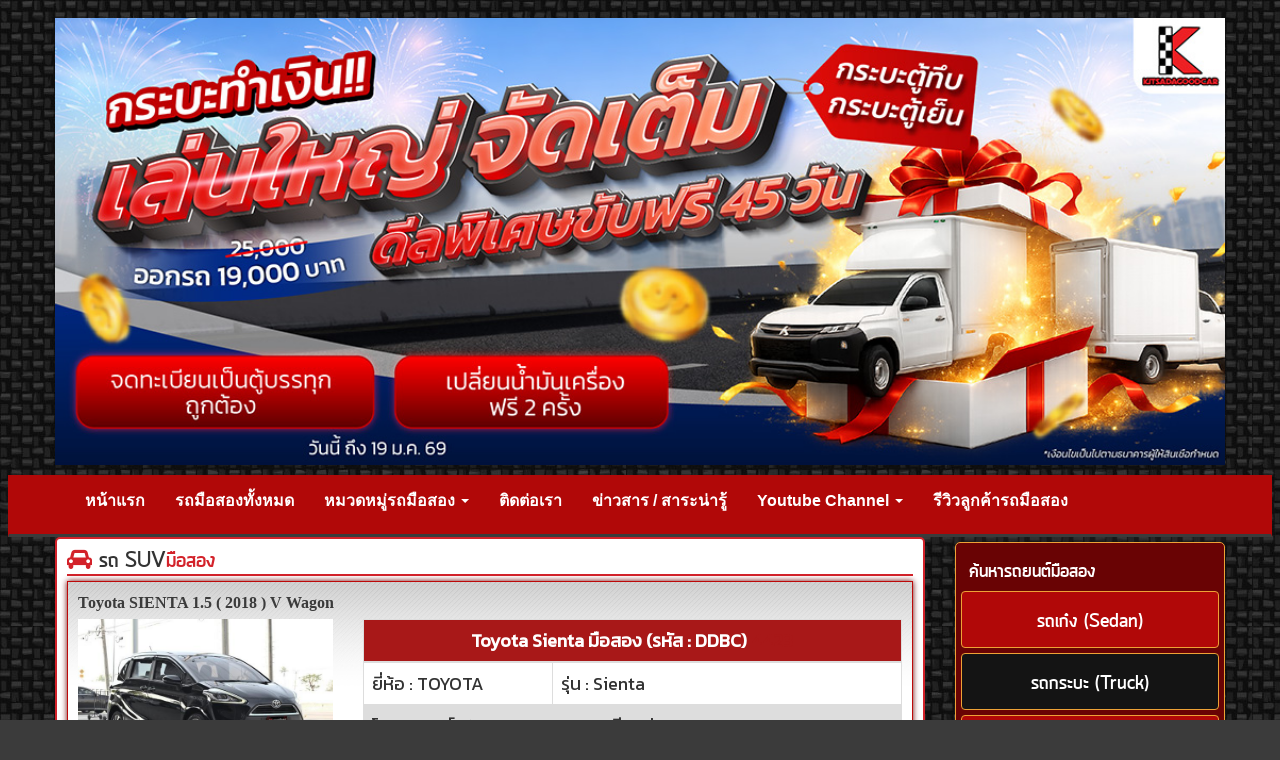

--- FILE ---
content_type: text/html; charset=UTF-8
request_url: https://www.kitsadagoodcar.com/type-4/%EF%BF%BD%EF%BF%BD%EF%BF%BD%EF%BF%BD%EF%BF%BD%EF%BF%BD-SUV%EF%BF%BD%EF%BF%BD%EF%BF%BD%EF%BF%BD%EF%BF%BD%EF%BF%BD%EF%BF%BD%EF%BF%BD%EF%BF%BD%EF%BF%BD%EF%BF%BD%EF%BF%BD%EF%BF%BD%EF%BF%BD%EF%BF%BD%EF%BF%BD%EF%BF%BD%EF%BF%BD
body_size: 38193
content:
<!DOCTYPE html>
<html lang="th">
<head>
    <meta charset="utf-8">
    <meta http-equiv="X-UA-Compatible" content="IE=edge">
    <meta name="viewport" content="width=device-width, initial-scale=1">
    <meta name="language" content="Thai">
    <title>รถ SUVมือสอง ฟรีดาวน์ ดอกเบี้ยพิเศษ สภาพคัดสรร มาอย่างดี การันตีทุกคัน</title>
	<meta name="keywords" content="kitsadagoodcar, รถมือสอง, รถยนต์มือสอง, รถมือ2, รถใหม่, รถบ้าน, ตลาดรถ, รถบ้านมือสอง, รถกระบะมือสอง, ตลาดรถมือสอง,ประดับยนต์, ประกันภัย, ไฟแนนซ์, โตโยต้า, ฮอนด้า, toyota, honda ,เต็นท์รถแนะนำ,เต็นท์รถมือสอง ,รถบ้าน,แนะนำรถ,รถสภาพสวย,รถโตโยต้ามือสอง,รถฮอนด้ามือสอง,รถบ้านขายเอง"> 
	<meta name="description" content="รถมือสอง Kitsadagoodcar รถ SUVมือสอง ขายรถ SUVมือสอง รถ SUVบ้านมือสอง ขายรถ SUVบ้านมือสอง รถมือสอง จะซื้อ เทิร์น ขาย มาที่เรา ตลาดรถ Kitsadagoodcar ดีที่สุด มีรถคุณภาพเยี่ยมมากมายพร้อมให้ท่านเลือกชม การันตีประสบการณ์กว่า 20 ปี">
    <!-- Bootstrap Core CSS -->
    <link href="https://www.kitsadagoodcar.com/css/bootstrap.css" rel="stylesheet">
    <!-- Main CSS -->
    <link href="https://www.kitsadagoodcar.com/css/main.css" rel="stylesheet">
    <!-- Theme CSS -->
    <link href="https://www.kitsadagoodcar.com/css/theme.css" rel="stylesheet">
    <!-- Custom Fonts -->
    <link href="https://www.kitsadagoodcar.com/font-awesome/css/font-awesome.min.css" rel="stylesheet" type="text/css">
    <!-- Pagination CSS -->
    <link href="https://www.kitsadagoodcar.com/css/pagination.css" rel="stylesheet">
    <!-- Favicon -->
    <link rel="shortcut icon" type="image/x-icon" href="/favicon/icon.ico">
    <!-- Bootstrap Core JavaScript -->
    <script src="https://www.kitsadagoodcar.com/js/3.4.1/jquery.min.js"></script>
    <script src="https://www.kitsadagoodcar.com/js/3.4.1/bootstrap.min.js"></script>
    <style type="text/css">
		body {
			background-color: #3b3b3b;
			background-image: url(https://www.kitsadagoodcar.com/bg-img/Background1.jpg);
			background-repeat: repeat;	
			background-attachment:fixed;
					}
		img#zzz {
		position:absolute;
		left:-20px;
		top:136px;
		}
		img#zdc {
		position:absolute;
		left:-11px;
		top:169px;
		}
	</style>
<!-- Base Url List Menu -->
	<script type="text/javascript">
		var BASE_URL = 'http://www.kitsadagoodcar.com';
    </script>
</head>
<body>
<!-- Header -->
	<!-- Site Logo -->
	<header class="hidden-xs">
 		<div class="container">
			<div class="row">
				<div class="hidden-xs col-sm-12 col-md-12 col-lg-12">
					<!-- Ads A1 -->
												<div class="row">
							<div class="col-xs-12 col-sm-12 col-md-12 col-lg-12">
												                	<a href="#" title="รถมือสอง กฤษฎากู๊ดคาร์" target="_blank">
				                						                		<img class="img-responsive" src="https://www.kitsadagoodcar.com/ads-img/08012026092613โปรรถเชิงพาณิชย์-แนวนอน-01.jpg" width="100%" alt="รถมือสอง กฤษฎากู๊ดคาร์" border="0" title="รถมือสอง กฤษฎากู๊ดคาร์">
				                	</a>
				                							</div>
						</div>
				</div>
			</div>
		</div>
<!-- Canonical Tag -->
<link href="https://www.kitsadagoodcar.com/type-4/%EF%BF%BD%EF%BF%BD%EF%BF%BD%EF%BF%BD%EF%BF%BD%EF%BF%BD-SUV%EF%BF%BD%EF%BF%BD%EF%BF%BD%EF%BF%BD%EF%BF%BD%EF%BF%BD%EF%BF%BD%EF%BF%BD%EF%BF%BD%EF%BF%BD%EF%BF%BD%EF%BF%BD%EF%BF%BD%EF%BF%BD%EF%BF%BD%EF%BF%BD%EF%BF%BD%EF%BF%BD" rel="canonical">

<!-- Tag hreflang -->
<link rel="alternate" href="https://www.kitsadagoodcar.com/type-4/%EF%BF%BD%EF%BF%BD%EF%BF%BD%EF%BF%BD%EF%BF%BD%EF%BF%BD-SUV%EF%BF%BD%EF%BF%BD%EF%BF%BD%EF%BF%BD%EF%BF%BD%EF%BF%BD%EF%BF%BD%EF%BF%BD%EF%BF%BD%EF%BF%BD%EF%BF%BD%EF%BF%BD%EF%BF%BD%EF%BF%BD%EF%BF%BD%EF%BF%BD%EF%BF%BD%EF%BF%BD" hreflang="th-TH" />
<link rel="alternate" href="https://www.kitsadagoodcar.com/type-4/%EF%BF%BD%EF%BF%BD%EF%BF%BD%EF%BF%BD%EF%BF%BD%EF%BF%BD-SUV%EF%BF%BD%EF%BF%BD%EF%BF%BD%EF%BF%BD%EF%BF%BD%EF%BF%BD%EF%BF%BD%EF%BF%BD%EF%BF%BD%EF%BF%BD%EF%BF%BD%EF%BF%BD%EF%BF%BD%EF%BF%BD%EF%BF%BD%EF%BF%BD%EF%BF%BD%EF%BF%BD" hreflang="x-default" />

<!-- Google tag (gtag.js) -->
<script async src="https://www.googletagmanager.com/gtag/js?id=G-DR70F8T5QL"></script>
<script>
  window.dataLayer = window.dataLayer || [];
  function gtag(){dataLayer.push(arguments);}
  gtag('js', new Date());

  gtag('config', 'G-DR70F8T5QL');
</script>

<!-- salesdesk -->

<!-- Meta Pixel Code -->
<script>
!function(f,b,e,v,n,t,s)
{if(f.fbq)return;n=f.fbq=function(){n.callMethod?
n.callMethod.apply(n,arguments):n.queue.push(arguments)};
if(!f._fbq)f._fbq=n;n.push=n;n.loaded=!0;n.version='2.0';
n.queue=[];t=b.createElement(e);t.async=!0;
t.src=v;s=b.getElementsByTagName(e)[0];
s.parentNode.insertBefore(t,s)}(window, document,'script',
'https://connect.facebook.net/en_US/fbevents.js');
fbq('init', '518836943277823');
fbq('track', 'PageView');
</script>
<noscript><img height="1" width="1" style="display:none"
src="https://www.facebook.com/tr?id=518836943277823&ev=PageView&noscript=1"
/></noscript>
<!-- End Meta Pixel Code -->

	</header>
<!-- Navbar -->
	<nav class="navbar navbar-default-ghost">
		<div class="container">
			<div class="navbar-header">
			  <button type="button" class="navbar-toggle collapsed" data-toggle="collapse" data-target="#navbarActive">
			    <span class="sr-only">MENU</span>
			  </button>
			</div>
			<div class="collapse navbar-collapse" id="navbarActive">
				<ul class="nav navbar-nav" style="font-size:16px">
			        <li><a href="https://www.kitsadagoodcar.com">หน้าแรก</a></li>
			       	<li><a href="https://www.kitsadagoodcar.com/sell-ขายรถมือสอง">รถมือสองทั้งหมด</a></li>
				<li class="dropdown">
        				<a class="dropdown-toggle" data-toggle="dropdown" href="#">หมวดหมู่รถมือสอง
        				<span class="caret"></span></a>
				<ul class="dropdown-menu" style="font-size:16px">
          				<li><a href="https://www.kitsadagoodcar.com/search-sedan.php" target="_blank">รถเก๋ง</a></li>
          				<li><a href="https://www.kitsadagoodcar.com/search-truck.php" target="_blank">รถกระบะ</a></li>
          				<li><a href="https://www.kitsadagoodcar.com/search-suv.php" target="_blank">รถ SUV</a></li>
          				<li><a href="https://www.kitsadagoodcar.com/search-van.php" target="_blank">รถตู้</a></li>
          				<li><a href="https://www.kitsadagoodcar.com/รถมือสองฟรีดาวน์" target="_blank">รถมือสองฟรีดาวน์</a></li>
				<li><a href="https://www.kitsadagoodcar.com/buy-ซื้อรถมือสอง" target="_blank">ค้นหารถตามยี่ห้อ</a></li>
          				<li><a href="https://www.kitsadagoodcar.com/โปรโมชั่น-รถมือสอง" target="_blank">โปรโมชั่นรถมือสอง</a></li>
          				<li><a href="https://www.kitsadagoodcar.com/carcc-1/Eco-Car-มือสอง" target="_blank">รถ Eco Car มือสอง</a></li>
          				<li><a href="https://www.kitsadagoodcar.com/รถมือสองค้นหาตามค่างวด" target="_blank">รถมือสองค้นหาตามค่างวด</a></li>
       			 </ul>
			        <li><a href="https://www.kitsadagoodcar.com/contact.php">ติดต่อเรา</a></li>
			        <li><a href="https://www.kitsadagoodcar.com/news">ข่าวสาร / สาระน่ารู้</a></li>
				<li class="dropdown">
        				<a class="dropdown-toggle" data-toggle="dropdown" href="#">Youtube Channel
        				<span class="caret"></span></a>
				<ul class="dropdown-menu" style="font-size:16px">
				<li><a href="https://www.youtube.com/kitsadagoodcar" target="_blank">ไลฟ์สดย้อนหลัง</a></li>
          				<li><a href="https://www.youtube.com/รถตู้มือสองกฤษฎากู๊ดคาร์" target="_blank">รวมรถตู้สวยๆ</a></li>
          				<li><a href="https://www.youtube.com/รถกระบะมือสองกฤษฎากู๊ดคาร์" target="_blank">รถกระบะขนของ</a></li>
         				 <li><a href="https://www.youtube.com/รถมือสองกฤษฎากู๊ดคาร์" target="_blank">รถบ้านรถครอบครัว</a></li>
         				 <li><a href="https://www.youtube.com/channel/UC24b-9P4UyqN3ZbbmMTIn5A" target="_blank">รถมือสอง 5 นาที</a></li>
       			 </ul>
      			</li>
				<li><a href="https://www.kitsadagoodcar.com/news/category/เสียงตอบรับจากลูกค้า" target="_blank">รีวิวลูกค้ารถมือสอง</a></li>
			</div>
		</div>
	</nav><div class="container-ghost">
	<!-- Banner Slide -->
			<!-- Main Data -->
		<div class="row">
			<div class="col-xs-12 col-sm-9 col-md-9 col-lg-9">
				<div class="box-new-car">
					<div class="row">
						<div class="col-xs-12 col-sm-12 col-md-12 col-lg-12">
							<h1><i class="fa fa-car fw" style="color: #d3222a;"></i> รถ SUV<span style="color: #d3222a;">มือสอง</span></h1>
						</div>
					</div>
					<div class="row">
						<div class="col-xs-12 col-sm-12 col-md-12 col-lg-12">
							<p class="box-new-car-line"></p>
						</div>
					</div>
					<div class="row">
						<div class="col-xs-12 col-sm-12 col-md-12 col-lg-12">
														<div class="post-update">
								<div class="row">
									<div class="col-xs-12 col-sm-12 col-md-12 col-lg-12">
										<label class="link-color">
											 
											<a href="https://www.kitsadagoodcar.com/post-8372/Toyota-SIENTA-1.5-(-2018-)-V-Wagon.html" title="Toyota SIENTA 1.5 ( 2018 ) V Wagon">Toyota SIENTA 1.5 ( 2018 ) V Wagon</a>
										</label>
									</div>
								</div>
								<div class="row">
									<div class="col-xs-12 col-sm-4 col-md-4 col-lg-4">
										<a href="https://www.kitsadagoodcar.com/post-8372/Toyota-SIENTA-1.5-(-2018-)-V-Wagon.html" title="Toyota SIENTA 1.5 ( 2018 ) V Wagon">
														                            	<img src="https://www.kitsadagoodcar.com/post-s-img/thumbnail-21012026113123-1-1.jpg" class="img-responsive" alt="Toyota SIENTA 1.5 ( 2018 ) V Wagon" title="Toyota SIENTA 1.5 ( 2018 ) V Wagon" border="0">
			                            											</a>
										<p class="post-price text-center">
												<style type="text/css">
		img#zzz {
    		position:absolute;
    		display:block;
   		height:53px; /* กำหนดความสูงส่วนของเนื้อหาที่นำมาซ้อนทับ */
		width:100px; /* กำหนดความกว้างของเนื้อหาที่นำมาซ้อนทับ แบบขยายเต็ม */
		bottom:16px; /* css กำหนดชิดด้านล่าง  */
		left:-24px;
		z-index:999;
		}

		img#vdo{
    		position:absolute;
    		display:block;  
    		height:26px; /* กำหนดความสูงส่วนของเนื้อหาที่นำมาซ้อนทับ */
		width:68px; /* กำหนดความกว้างของเนื้อหาที่นำมาซ้อนทับ แบบขยายเต็ม */
		top:-9px; /* css กำหนดชิดด้านบน  */
		right:6px;
		z-index:999;
		}
		img#zdc {
		position:absolute;
		left:-11px;
		top:-10px;
    		height:75px; /* กำหนดความสูงส่วนของเนื้อหาที่นำมาซ้อนทับ */
		width:90px; /* กำหนดความกว้างของเนื้อหาที่นำมาซ้อนทับ แบบขยายเต็ม */
		}
		img#goo {
    		position:absolute;
    		display:block;
   		height:50px; /* กำหนดความสูงส่วนของเนื้อหาที่นำมาซ้อนทับ */
		width:46px; /* กำหนดความกว้างของเนื้อหาที่นำมาซ้อนทับ แบบขยายเต็ม */
		top:-9px; /* css กำหนดชิดด้านบน  */
		left:2px;
		z-index:999;
		}
	</style>
<img src="https://www.kitsadagoodcar.com/img/FreeDown.png" id="zzz">ราคา 369,000 บาท 
								                                  						  
										</p>
									</div>
									<div class="col-xs-12 col-sm-8 col-md-8 col-lg-8">
										<div class="post-detail">
								 		<!-- รหัส ข้อมูล -->
										<table style="background-color:#a81818;">
<td colspan="2" align="center" style="text-align: center;"><span style="font-weight: bold;"><span style="color: rgb(255, 255, 255);">Toyota Sienta มือสอง (รหัส : DDBC)</span></span>
<span style="font-weight: bold;"><span style="color: rgb(168, 24, 24);">4423</span></span>
<br></span></td>
</table>
 
<style>@import url('https://fonts.googleapis.com/css2?family=Kanit:wght@400&display=swap');</style><table class="table table-bordered" style="background-color: rgb(255, 255, 255);">	<tbody>		<tr>			<td>ยี่ห้อ : TOYOTA<br></td>			<td>รุ่น : Sienta<br></td>		</tr>		<tr>			<td>โฉมรถยนต์ : 16 - 23</td>			<td>รายละเอียดรุ่น : V<br></td>		</tr>		<tr>			<td>ปี : 2018</td>			<td>เชื้อเพลิง / ขนาดเครื่องยนต์ : เบนซิน 1500 CC</td>		</tr>		<tr>			<td>ระบบเกียร์ : อัตโนมัติ</td>			<td>จำนวนที่นั่ง : 7 ที่นั่ง</td>		</tr>		<tr>			<td>เลขไมล์ ( กม. ) : 11x,xxx</td>			<td>สี : ดำ<br></td>		</tr>	</tbody></table><table class="table table-bordered" style="background-color: rgb(255, 255, 255);">	<tbody>		<tr>			<td colspan="2" class="table-detail"><center>ไฮไลท์รถยนต์</center></td>		</tr><tr style="background-color: rgb(221, 221, 221);"><td style="font-size: 1em; line-height: 1.42857;">✅ ผ่อนได้สูงสุด 84 งวด<br></td><td style="font-size: 1em; line-height: 1.42857;">✅ ผ่อนเริ่มต้นที่ 6,xxx บาท<br></td></tr><tr><td style="font-size: 1em; line-height: 1.42857;">✅ เครดิตดี ฟรีดาวน์<br></td><td style="font-size: 1em; line-height: 1.42857;">✅ รถเทิร์นหน้าโชว์รูม เจ้าของเดิมดูแลดีมาก<br></td></tr><tr style="background-color: rgb(221, 221, 221);"><td style="font-size: 1em; line-height: 1.42857;">✅ ตัวท๊อป ประตูสไลด์ไฟฟ้า 2 ฝั่ง แอร์ดิจิตอล DVD TV จอถอย แอร์ราวหลังคา<br></td><td style="font-size: 1em; line-height: 1.42857;">✅ เบาะ 3 แถว แถวสุดท้ายพับได้<br></td></tr><tr><td style="font-size: 1em; line-height: 1.42857;">✅ อาชีพอิสระ / ค้าขาย / รับเงินสด เราจัดให้ได้<br></td><td style="font-size: 1em; line-height: 1.42857;">✅ รับเทิร์นรถให้ราคาสูง<br></td></tr><tr style="background-color: rgb(221, 221, 221);"><td style="font-size: 1em; line-height: 1.42857;">✅ จัดไฟแนนซ์ไม่ผ่านคืนเงินทุกกรณี<br></td><td style="font-size: 1em; line-height: 1.42857;">✅ บริการขับส่งฟรีทั่วไทย<br></td></tr>									</tbody></table><table class="table table-bordered" style="background-color: rgb(255, 255, 255);">	<tbody>		<tr>			<td colspan="2" class="table-detail"><center>รายละเอียดเพิ่มเติม</center></td>		</tr>		<tr>			<td><p><span itemprop="description" class="">TOYOTA SIENTA 1.5 V จดทะเบียนปี 
2018 ( คศ 2017 ) ตัวท๊อปสุด รถเทิร์นหน้าโชว์รูม เจ้าของเดิมดูแลดีมากๆ 
เลขไมล์ 11X,XXX KM.รถบ้านแท้ๆ เล่มทะเบียนพร้อมโอน<br>
<br>
เครื่อง 1.5 เบนซิน DUAL รุ่นใหม่ ออโต้ ไม่เคยติดแก๊ส ประหยัดมากๆ ดูแลง่าย ไม่จุกจิก ทนทาน<br>
<br>
ชุดแต่งรอบคัน ประตูสไลด์ไฟฟ้า 2 ฝั่ง ประตูดูด แอร์ดิจิตอล DVD TV จอถอย 
แอร์ราวหลังคา, กระจกไฟฟ้า, เซ็นทรัลล็อค, พวงมาลัยพาวเวอร์, ABS, AIRBAG 
ไฟตัดหมอก<br>
<br>
รถครอบครัว เบาะ 3 แถว แถวสุดท้ายพับได้ วางของได้เยอะขึ้น น่าใช้มาก ทั้งสวยและ ประหยัด <br>
<br>
ฟรีดาวน์ จัดไฟแนนซ์ผ่านง่าย รับฟังทุกเงื่อนไข ได้ดอกเบี้ยพิเศษ</span></p></td>		</tr>	</tbody></table>              <style>table {    font-family: 'Kanit', sans-serif; font-size: 18px;    border-collapse: collapse;    width: 100%;}td, th {    border: 1px solid #dddddd;    text-align: left;    padding: 8px;}tr:nth-child(even) {    background-color: #dddddd;}</style> 
										</div>
									</div>
									
																			
								</div>
							</div>
														<div class="post-update">
								<div class="row">
									<div class="col-xs-12 col-sm-12 col-md-12 col-lg-12">
										<label class="link-color">
											 
											<a href="https://www.kitsadagoodcar.com/post-8284/Toyota-SIENTA-1.5-(-2017-)-V-Wagon.html" title="Toyota SIENTA 1.5 ( 2017 ) V Wagon">Toyota SIENTA 1.5 ( 2017 ) V Wagon</a>
										</label>
									</div>
								</div>
								<div class="row">
									<div class="col-xs-12 col-sm-4 col-md-4 col-lg-4">
										<a href="https://www.kitsadagoodcar.com/post-8284/Toyota-SIENTA-1.5-(-2017-)-V-Wagon.html" title="Toyota SIENTA 1.5 ( 2017 ) V Wagon">
														                            	<img src="https://www.kitsadagoodcar.com/post-s-img/thumbnail-12122025174940-1-1.JPG" class="img-responsive" alt="Toyota SIENTA 1.5 ( 2017 ) V Wagon" title="Toyota SIENTA 1.5 ( 2017 ) V Wagon" border="0">
			                            											</a>
										<p class="post-price text-center">
												<style type="text/css">
		img#zzz {
    		position:absolute;
    		display:block;
   		height:53px; /* กำหนดความสูงส่วนของเนื้อหาที่นำมาซ้อนทับ */
		width:100px; /* กำหนดความกว้างของเนื้อหาที่นำมาซ้อนทับ แบบขยายเต็ม */
		bottom:16px; /* css กำหนดชิดด้านล่าง  */
		left:-24px;
		z-index:999;
		}

		img#vdo{
    		position:absolute;
    		display:block;  
    		height:26px; /* กำหนดความสูงส่วนของเนื้อหาที่นำมาซ้อนทับ */
		width:68px; /* กำหนดความกว้างของเนื้อหาที่นำมาซ้อนทับ แบบขยายเต็ม */
		top:-9px; /* css กำหนดชิดด้านบน  */
		right:6px;
		z-index:999;
		}
		img#zdc {
		position:absolute;
		left:-11px;
		top:-10px;
    		height:75px; /* กำหนดความสูงส่วนของเนื้อหาที่นำมาซ้อนทับ */
		width:90px; /* กำหนดความกว้างของเนื้อหาที่นำมาซ้อนทับ แบบขยายเต็ม */
		}
		img#goo {
    		position:absolute;
    		display:block;
   		height:50px; /* กำหนดความสูงส่วนของเนื้อหาที่นำมาซ้อนทับ */
		width:46px; /* กำหนดความกว้างของเนื้อหาที่นำมาซ้อนทับ แบบขยายเต็ม */
		top:-9px; /* css กำหนดชิดด้านบน  */
		left:2px;
		z-index:999;
		}
	</style>
ราคา 399,000 บาท<img src="https://www.kitsadagoodcar.com/img/logovideo.png" id="vdo"> 
								                                  						  
										</p>
									</div>
									<div class="col-xs-12 col-sm-8 col-md-8 col-lg-8">
										<div class="post-detail">
								 		<!-- รหัส ข้อมูล -->
										<table style="background-color:#a81818;">
<td colspan="2" align="center" style="text-align: center;"><span style="font-weight: bold;"><span style="color: rgb(255, 255, 255);">Toyota Sienta มือสอง (รหัส : EEEG)</span></span>
<span style="font-weight: bold;"><span style="color: rgb(168, 24, 24);">5557</span></span>
<br></span></td>
</table>
 
<style>@import url('https://fonts.googleapis.com/css2?family=Kanit:wght@400&display=swap');</style><table class="table table-bordered" style="background-color: rgb(255, 255, 255);">	<tbody>		<tr>			<td>ยี่ห้อ : TOYOTA<br></td>			<td>รุ่น : Sienta<br></td>		</tr>		<tr>			<td>โฉมรถยนต์ : ( 16 - 23 )</td>			<td>รายละเอียดรุ่น : V<br></td>		</tr>		<tr>			<td>ปี : 2017</td>			<td>เชื้อเพลิง / ขนาดเครื่องยนต์ : เบนซิน 1500 CC</td>		</tr>		<tr>			<td>ระบบเกียร์ : อัตโนมัติ</td>			<td>จำนวนที่นั่ง : 7 ที่นั่ง</td>		</tr>		<tr>			<td>เลขไมล์ ( กม. ) : 9x,xxx</td>			<td>สี : ดำ<br></td>		</tr>	</tbody></table><table class="table table-bordered" style="background-color: rgb(255, 255, 255);">	<tbody>		<tr>			<td colspan="2" class="table-detail"><center>ไฮไลท์รถยนต์</center></td>		</tr><tr style="background-color: rgb(221, 221, 221);"><td style="font-size: 1em; line-height: 1.42857;">✅ ผ่อนได้สูงสุด 84 งวด<br></td><td style="font-size: 1em; line-height: 1.42857;">✅ ผ่อนเริ่มต้นที่ 6,xxx บาท<br></td></tr><tr><td style="font-size: 1em; line-height: 1.42857;">✅ เลขไมล์ 9X,XXX Km.เช็คศูนย์ตลอด<br></td><td style="font-size: 1em; line-height: 1.42857;">✅ ตัวท๊อป เครื่อง 1.5 เบนซิน DUAL ออโต้ ไม่เคยติดแก๊ส<br></td></tr><tr style="background-color: rgb(221, 221, 221);"><td style="font-size: 1em; line-height: 1.42857;">✅ ประตูสไลด์ไฟฟ้า 2 ฝั่ง ประตูดูด แอร์ดิจิตอล DVD TV จอถอย แอร์ราวหลังคา<br></td><td style="font-size: 1em; line-height: 1.42857;">✅ เบาะ 3 แถว แถวสุดท้ายพับได้<br></td></tr><tr><td style="font-size: 1em; line-height: 1.42857;">✅ อาชีพอิสระ / ค้าขาย / รับเงินสด เราจัดให้ได้<br></td><td style="font-size: 1em; line-height: 1.42857;">✅ รับเทิร์นรถให้ราคาสูง<br></td></tr><tr style="background-color: rgb(221, 221, 221);"><td style="font-size: 1em; line-height: 1.42857;">✅ จัดไฟแนนซ์ไม่ผ่านคืนเงินทุกกรณี<br></td><td style="font-size: 1em; line-height: 1.42857;">✅ บริการขับส่งฟรีทั่วไทย<br></td></tr>									</tbody></table><table class="table table-bordered" style="background-color: rgb(255, 255, 255);">	<tbody>		<tr>			<td colspan="2" class="table-detail"><center>รายละเอียดเพิ่มเติม</center></td>		</tr>		<tr>			<td><p><span itemprop="description" class="">เลขไมล์แท้ๆ 9X,XXX Km.เช็คศูนย์ตลอด ตัวรถผลิตและออกรถปี 2017 แท้ๆ โฉม TOYOTA SIENTA 1.5 V ตัวท๊อปสุด รถบ้านแท้ๆ<br><br>เครื่อง 1.5 เบนซิน DUAL รุ่นใหม่ ออโต้ ไม่เคยติดแก๊ส ประหยัดมากๆ ดูแลง่าย ไม่จุกจิก ทนทาน<br><br>ชุดแต่งรอบคัน ประตูสไลด์ไฟฟ้า 2 ฝั่ง ประตูดูด แอร์ดิจิตอล DVD TV จอถอย แอร์ราวหลังคา, กระจกไฟฟ้า, เซ็นทรัลล็อค, พวงมาลัยพาวเวอร์, ABS, AIRBAG ไฟตัดหมอก<br><br>รถครอบครัว เบาะ 3 แถว แถวสุดท้ายพับได้ วางของได้เยอะขึ้น น่าใช้มาก ทั้งสวยและ ประหยัด จัดไฟแนนซ์ผ่านง่าย รับฟังทุกเงื่อนไข ได้ดอกเบี้ยพิเศษ<br><br>เช็คศูนย์ตลอด ทุกระยะ ไม่เคยขาด เราขายความจริง ไม่มีการกลับไมล์ เพื่อให้ท่านดูแลรถต่อได้อย่างสบายใจ<br><br>รถบ้านแท้ๆ ไม่ใช่รถยึดจากไฟแนนซ์หรือรถเช่าประมูล เจ้าของดูแลอย่างดีมาก</span></p></td>		</tr>	</tbody></table><table class="table table-bordered" style="background-color: rgb(255, 255, 255);">	<tbody>		<tr>			<td colspan="2" class="table-detail"><center><strong>ข้อมูลจำเพาะ: Toyota SIENTA 1.5 V (2017) รุ่นท็อป ประตูสไลด์ไฟฟ้าคู่</strong></center></td>		</tr>		<tr>			<td><p></p><div class="panel-group" id="accordionSienta2017">    <!-- Panel 1: สเปคและจุดเด่น -->    <div class="panel panel-default">        <div class="panel-heading">            <h4 class="panel-title">                <a data-toggle="collapse" data-parent="#accordionSienta2017" href="#collapse1" aria-expanded="false" class="collapsed"><strong>สเปคและจุดเด่นที่สำคัญ (Key Highlights)</strong></a>            </h4>        </div>        <div id="collapse1" class="panel-collapse collapse" aria-expanded="false" style="height: 0px;">            <div class="panel-body">                <ul>                    <li><strong>เครื่องยนต์:</strong> เบนซิน 1.5 ลิตร Dual VVT-i (108 แรงม้า) ทนทาน รองรับ E20</li>                    <li><strong>เกียร์:</strong> อัตโนมัติ CVT 7 สปีด พร้อม Sport Sequential Shift</li>                    <li><strong>จุดเด่นสูงสุด:</strong> ประตูสไลด์ไฟฟ้าทั้ง 2 ข้าง (Dual Power Sliding Doors)</li>                    <li><strong>รุ่นย่อย:</strong> 1.5 V (Top Grade) อุปกรณ์ครบที่สุดจากโรงงาน</li>                    <li><strong>ภายใน:</strong> เบาะหนังสีดำตัดส้ม + จอเพดาน 8 นิ้ว + แอร์อัตโนมัติ</li>                    <li><strong>ความปลอดภัย:</strong> กล้องมองหลัง, VSC, ABS, HAC, ถุงลมนิรภัย 3 จุด</li>                </ul>            </div>        </div>    </div>    <!-- Panel 2: เจาะลึกจุดเด่น -->    <div class="panel panel-default">        <div class="panel-heading">            <h4 class="panel-title">                <a data-toggle="collapse" data-parent="#accordionSienta2017" href="#collapse2" class="collapsed" aria-expanded="false"><strong>เจาะลึกจุดเด่นและประโยชน์การใช้งาน</strong></a>            </h4>        </div>        <div id="collapse2" class="panel-collapse collapse" aria-expanded="false" style="height: 0px;">            <div class="panel-body">                <h4>1. ประตูสไลด์ไฟฟ้าซ้าย-ขวา (Rare Item)</h4>                <p>รถรุ่นเดียวในราคานี้ที่ให้ประตูไฟฟ้า 2 ฝั่ง ขึ้นลงสะดวกแม้ที่จอดแคบ ผู้สูงอายุและเด็กใช้งานง่ายด้วยมือจับช่วยพยุงและพื้นรถต่ำ</p>                <hr>                <h4>2. ห้องโดยสารรุ่นท็อป (Premium Interior)</h4>                <p>เบาะหนังดำ-ส้ม ดูสปอร์ตและทำความสะอาดง่าย มาพร้อมแอร์จอดิจิตอล และจอเพดานของแท้โรงงาน ให้ความบันเทิงคนนั่งหลังเต็มที่</p>                <hr>                <h4>3. การพับเบาะ Dive-in</h4>                <p>เบาะแถว 3 พับเก็บซ่อนใต้แถว 2 ได้แนบเนียน เพิ่มพื้นที่บรรทุกสัมภาระพื้นเรียบขนาดใหญ่ ใส่จักรยานหรือของชิ้นใหญ่ได้สบาย</p>            </div>        </div>    </div>    <!-- Panel 3: อัตราสิ้นเปลือง -->    <div class="panel panel-default">        <div class="panel-heading">            <h4 class="panel-title">                <a data-toggle="collapse" data-parent="#accordionSienta2017" href="#collapse3" class="collapsed" aria-expanded="false"><strong>อัตราสิ้นเปลืองและพื้นที่สัมภาระ</strong></a>            </h4>        </div>        <div id="collapse3" class="panel-collapse collapse" aria-expanded="false" style="height: 0px;">            <div class="panel-body table-responsive">                <h4>อัตราสิ้นเปลือง (รองรับ E20)</h4>                <table class="table table-striped table-hover table-bordered">                    <thead>                        <tr>                            <th>สภาวะการใช้งาน</th>                            <th>อัตราสิ้นเปลือง (โดยประมาณ)</th>                            <th>หมายเหตุ</th>                        </tr>                    </thead>                    <tbody>                        <tr>                            <td><strong>ในเมือง (รถติด)</strong></td>                            <td>10.0 - 12.0 กม./ลิตร</td>                            <td>การใช้งานทั่วไป รับส่งลูก</td>                        </tr>                        <tr>                            <td><strong>ทางไกล (100-110 กม./ชม.)</strong></td>                            <td>15.0 - 16.5 กม./ลิตร</td>                            <td>รอบเครื่องต่ำด้วยเกียร์ CVT</td>                        </tr>                        <tr class="active">                            <td><strong>เฉลี่ยรวม</strong></td>                            <td><strong>13.0 - 14.0 กม./ลิตร</strong></td>                            <td>ประหยัดคุ้มค่าสำหรับรถ 7 ที่นั่ง</td>                        </tr>                    </tbody>                </table>                <hr>                <h4>พื้นที่เก็บสัมภาระท้าย</h4>                <p><strong>ฟังก์ชั่น:</strong> พับเบาะแถว 3 แบบ Dive-in ได้พื้นเรียบ ลึกและกว้าง ใส่กระเป๋าเดินทาง 28 นิ้ว ได้ 4-5 ใบ</p>            </div>        </div>    </div>    <!-- Panel 4: ตารางเปรียบเทียบรุ่น -->    <div class="panel panel-default">        <div class="panel-heading">            <h4 class="panel-title">                <a data-toggle="collapse" data-parent="#accordionSienta2017" href="#collapse4" class="collapsed" aria-expanded="false"><strong>เปรียบเทียบ: รุ่น V (คันนี้) vs รุ่น G</strong></a>            </h4>        </div>        <div id="collapse4" class="panel-collapse collapse" aria-expanded="false" style="height: 0px;">            <div class="panel-body table-responsive">                <table class="table table-striped table-hover table-bordered">                    <thead>                        <tr>                            <th>หัวข้อ</th>                            <th class="highlight-col" style="background-color: #e6ffe6;">รุ่น V (Top)</th>                            <th>รุ่น G (Base)</th>                        </tr>                    </thead>                    <tbody>                        <tr>                            <td><strong>ประตูสไลด์</strong></td>                            <td class="highlight-col" style="background-color: #ccffcc;"><strong>ไฟฟ้า 2 ข้าง (ซ้าย/ขวา)</strong></td>                            <td>ไฟฟ้าซ้าย / ธรรมดาขวา</td>                        </tr>                        <tr>                            <td><strong>เบาะนั่ง</strong></td>                            <td class="highlight-col" style="background-color: #f9f9f9;"><strong>หนังดำ-ส้ม (ดูแลง่าย)</strong></td>                            <td>ผ้าสีดำ</td>                        </tr>                        <tr>                            <td><strong>ระบบแอร์</strong></td>                            <td class="highlight-col" style="background-color: #ccffcc;"><strong>อัตโนมัติ (Digital)</strong></td>                            <td>ธรรมดา (มือหมุน)</td>                        </tr>                        <tr>                            <td><strong>กุญแจ</strong></td>                            <td class="highlight-col" style="background-color: #ccffcc;"><strong>Smart Entry + Push Start</strong></td>                            <td>รีโมทธรรมดา</td>                        </tr>                        <tr>                            <td><strong>จอเพดาน</strong></td>                            <td class="highlight-col" style="background-color: #f9f9f9;"><strong>มี (8 นิ้ว)</strong></td>                            <td>ไม่มี</td>                        </tr>                    </tbody>                </table>            </div>        </div>    </div>    <!-- Panel 5: วิเคราะห์สภาพรถ -->    <div class="panel panel-default">        <div class="panel-heading">            <h4 class="panel-title">                <a data-toggle="collapse" data-parent="#accordionSienta2017" href="#collapse5" class="collapsed" aria-expanded="false"><strong>วิเคราะห์สภาพและของแต่ง (Condition Analysis)</strong></a>            </h4>        </div>        <div id="collapse5" class="panel-collapse collapse" aria-expanded="false" style="height: 0px;">            <div class="panel-body table-responsive">                 <table class="table table-striped table-hover">                    <thead>                        <tr>                            <th>รายการ</th>                            <th>รายละเอียดจากภาพ</th>                            <th>จุดสังเกต</th>                        </tr>                    </thead>                    <tbody>                        <tr>                            <td>ยาง</td>                            <td>OTANI EK1000</td>                            <td>ยางปีใหม่ สภาพดีพร้อมใช้ นุ่มเงียบ</td>                        </tr>                        <tr>                            <td>จอเพดาน</td>                            <td>OEM Toyota</td>                            <td>ของแท้ติดรถ แข็งแรงทนทาน</td>                        </tr>                        <tr>                            <td>เบาะหนัง</td>                            <td>สภาพตึงสวย ไม่ยับ</td>                            <td>เจ้าของเดิมดูแลดี สะอาดน่าใช้</td>                        </tr>                        <tr>                            <td>กล้องถอย</td>                            <td>แสดงผลบนจอหน้า</td>                            <td>เพิ่มความปลอดภัยขณะถอยจอด</td>                        </tr>                    </tbody>                </table>            </div>        </div>    </div>    <!-- Panel 6: เปรียบเทียบราคา -->    <div class="panel panel-default">        <div class="panel-heading">            <h4 class="panel-title">                <a data-toggle="collapse" data-parent="#accordionSienta2017" href="#collapse6" class="collapsed" aria-expanded="false"><strong>ตารางเปรียบเทียบราคา</strong></a>            </h4>        </div>        <div id="collapse6" class="panel-collapse collapse" aria-expanded="false">            <div class="panel-body table-responsive">                 <table class="table table-bordered">                    <tbody>                        <tr>                            <td>ราคาเปิดตัว (ป้ายแดง ปี 2017)</td>                            <td>865,000 บาท</td>                        </tr>                        <tr class="active">                            <td><strong>ราคาขายคันนี้</strong></td>                            <td><strong>419,000 บาท</strong></td>                        </tr>                        <tr>                            <td>ส่วนต่างราคา</td>                            <td>- 446,000 บาท</td>                        </tr>                        <tr class="success text-center">                            <td colspan="2"><strong>ประหยัดเงินไปกว่า 50% (คุ้มค่าที่สุดในกลุ่มประตูสไลด์)</strong></td>                        </tr>                    </tbody>                </table>            </div>        </div>    </div>    <!-- Panel 7: บทสรุป -->    <div class="panel panel-default">        <div class="panel-heading">            <h4 class="panel-title">                <a data-toggle="collapse" data-parent="#accordionSienta2017" href="#collapse7" class="collapsed" aria-expanded="false"><strong>ทำไมต้องเลือกซื้อคันนี้? (Verdict)</strong></a>            </h4>        </div>        <div id="collapse7" class="panel-collapse collapse" aria-expanded="false">            <div class="panel-body">                <p><strong>หนึ่งเดียวในราคานี้:</strong> งบ 4 แสนต้น ได้ประตูสไลด์ไฟฟ้า 2 ข้าง หาคู่แข่งไม่ได้ในตลาด</p>                <p><strong>รุ่นท็อปครบจบ:</strong> ได้ไฟหน้า LED, ปุ่มสตาร์ท, แอร์ออโต้ และจอเพดาน ไม่ต้องแต่งเพิ่ม</p>                <p><strong>ดูแลง่าย สบายใจ:</strong> เครื่องเกียร์ทนทาน อะไหล่หาง่ายตามสไตล์โตโยต้า ราคาขายต่อแข็ง</p>            </div>        </div>    </div></div><p></p></td>		</tr>	</tbody></table>              <style>table {    font-family: 'Kanit', sans-serif; font-size: 18px;    border-collapse: collapse;    width: 100%;}td, th {    border: 1px solid #dddddd;    text-align: left;    padding: 8px;}tr:nth-child(even) {    background-color: #dddddd;}</style> 
										</div>
									</div>
									
																			
								</div>
							</div>
														<div class="post-update">
								<div class="row">
									<div class="col-xs-12 col-sm-12 col-md-12 col-lg-12">
										<label class="link-color">
											 
											<a href="https://www.kitsadagoodcar.com/post-7883/Toyota-SIENTA-1.5-(-2018-)-G-Wagon.html" title="Toyota SIENTA 1.5 ( 2018 ) G Wagon">Toyota SIENTA 1.5 ( 2018 ) G Wagon</a>
										</label>
									</div>
								</div>
								<div class="row">
									<div class="col-xs-12 col-sm-4 col-md-4 col-lg-4">
										<a href="https://www.kitsadagoodcar.com/post-7883/Toyota-SIENTA-1.5-(-2018-)-G-Wagon.html" title="Toyota SIENTA 1.5 ( 2018 ) G Wagon">
														                            	<img src="https://www.kitsadagoodcar.com/post-s-img/thumbnail-03082025141039-1-1.jpg" class="img-responsive" alt="Toyota SIENTA 1.5 ( 2018 ) G Wagon" title="Toyota SIENTA 1.5 ( 2018 ) G Wagon" border="0">
			                            											</a>
										<p class="post-price text-center">
												<style type="text/css">
		img#zzz {
    		position:absolute;
    		display:block;
   		height:53px; /* กำหนดความสูงส่วนของเนื้อหาที่นำมาซ้อนทับ */
		width:100px; /* กำหนดความกว้างของเนื้อหาที่นำมาซ้อนทับ แบบขยายเต็ม */
		bottom:16px; /* css กำหนดชิดด้านล่าง  */
		left:-24px;
		z-index:999;
		}

		img#vdo{
    		position:absolute;
    		display:block;  
    		height:26px; /* กำหนดความสูงส่วนของเนื้อหาที่นำมาซ้อนทับ */
		width:68px; /* กำหนดความกว้างของเนื้อหาที่นำมาซ้อนทับ แบบขยายเต็ม */
		top:-9px; /* css กำหนดชิดด้านบน  */
		right:6px;
		z-index:999;
		}
		img#zdc {
		position:absolute;
		left:-11px;
		top:-10px;
    		height:75px; /* กำหนดความสูงส่วนของเนื้อหาที่นำมาซ้อนทับ */
		width:90px; /* กำหนดความกว้างของเนื้อหาที่นำมาซ้อนทับ แบบขยายเต็ม */
		}
		img#goo {
    		position:absolute;
    		display:block;
   		height:50px; /* กำหนดความสูงส่วนของเนื้อหาที่นำมาซ้อนทับ */
		width:46px; /* กำหนดความกว้างของเนื้อหาที่นำมาซ้อนทับ แบบขยายเต็ม */
		top:-9px; /* css กำหนดชิดด้านบน  */
		left:2px;
		z-index:999;
		}
	</style>
<img src="https://www.kitsadagoodcar.com/img/FreeDown.png" id="zzz">ราคา 369,000 บาท<img src="https://www.kitsadagoodcar.com/img/logovideo.png" id="vdo"> 
								                                  						  
										</p>
									</div>
									<div class="col-xs-12 col-sm-8 col-md-8 col-lg-8">
										<div class="post-detail">
								 		<!-- รหัส ข้อมูล -->
										<table style="background-color:#a81818;">
<td colspan="2" align="center" style="text-align: center;"><span style="font-weight: bold;"><span style="color: rgb(255, 255, 255);">Toyota Sienta มือสอง (รหัส : DBHC)</span></span>
<span style="font-weight: bold;"><span style="color: rgb(168, 24, 24);">4283</span></span>
<br></span></td>
</table>
 
<style>@import url('https://fonts.googleapis.com/css2?family=Kanit:wght@400&display=swap');</style><table class="table table-bordered" style="background-color: rgb(255, 255, 255);">	<tbody>		<tr>			<td>ยี่ห้อ : TOYOTA<br></td>			<td>รุ่น : Sienta<br></td>		</tr>		<tr>			<td>โฉมรถยนต์ : ( 16 - 23 )</td>			<td>รายละเอียดรุ่น : G<br></td>		</tr>		<tr>			<td>ปี : 2018</td>			<td>เชื้อเพลิง/ขนาดเครื่องยนต์ : เบนซิน 1500 CC</td>		</tr>		<tr>			<td>ระบบเกียร์ : อัตโนมัติ</td>			<td>จำนวนที่นั่ง : 7 ที่นั่ง</td>		</tr>		<tr>			<td>เลขไมล์(กม.) : 12x,xxx</td>			<td>สี : เงิน<br></td>		</tr>	</tbody></table><table class="table table-bordered" style="background-color: rgb(255, 255, 255);">	<tbody>		<tr>			<td colspan="2" class="table-detail"><center>ไฮไลท์รถยนต์</center></td>		</tr>		<tr style="background-color: rgb(221, 221, 221);"><td style="font-size: 1em; line-height: 1.42857;">✅ ผ่อนได้สูงสุด 84 งวด<br></td><td style="font-size: 1em; line-height: 1.42857;">✅ ผ่อนเริ่มต้นที่ 6,xxx บาท<br></td></tr><tr><td style="font-size: 1em; line-height: 1.42857;">✅ เครดิตดี ฟรีดาวน์<br></td><td style="font-size: 1em; line-height: 1.42857;">✅ ประตูสไลด์ไฟฟ้า + ดูด เบาะหนังจากศูนย์ แอร์ราวหลังคา<br></td></tr><tr style="background-color: rgb(221, 221, 221);"><td style="font-size: 1em; line-height: 1.42857;">✅ เบาะ 3 แถว แถวสุดท้ายพับได้<br></td><td style="font-size: 1em; line-height: 1.42857;">✅ รถบ้าน เจ้าของเดิมดูแลอย่างดี<br></td></tr><tr><td style="font-size: 1em; line-height: 1.42857;">✅ อาชีพอิสระ / ค้าขาย / รับเงินสด เราจัดให้ได้<br></td><td style="font-size: 1em; line-height: 1.42857;">✅ รับเทิร์นรถให้ราคาสูง<br></td></tr><tr style="background-color: rgb(221, 221, 221);"><td style="font-size: 1em; line-height: 1.42857;">✅ จัดไฟแนนซ์ไม่ผ่านคืนเงินทุกกรณี<br></td><td style="font-size: 1em; line-height: 1.42857;">✅ บริการขับส่งฟรีทั่วไทย<br></td></tr>									</tbody></table><table class="table table-bordered" style="background-color: rgb(255, 255, 255);">	<tbody>		<tr>			<td colspan="2" class="table-detail"><center>รายละเอียดเพิ่มเติม</center></td>		</tr>		<tr>			<td><p><span itemprop="description" class="">TOYOTA SIENTA 1.5 G จดทะเบียนปี 2018 เครื่อง 1.5 เบนซิน DUAL รุ่นใหม่ ออโต้ ไม่เคยติดแก๊ส ประหยัดมากๆ ดูแลง่าย ไม่จุกจิก ทนทาน  เลขไมล์ 12X,XXX Km ประวัติดีมาก รถบ้านแท้ๆ<br><br>ออปชั่นเต็ม ประตูสไลด์ไฟฟ้า + ดูด เบาะหนังจากศูนย์ แอร์ราวหลังคา, กระจกไฟฟ้า, เซ็นทรัลล็อค, พวงมาลัยพาวเวอร์, ABS, AIRBAG ไฟตัดหมอก<br><br>รถครอบครัว เบาะ 3 แถว แถวสุดท้ายพับได้ วางของได้เยอะขึ้น น่าใช้มาก ทั้งสวยและ ประหยัด จัดไฟแนนซ์ผ่านง่าย รับฟังทุกเงื่อนไข ได้ดอกเบี้ยพิเศษ<br><br>รถบ้านแท้ๆ ไม่ใช่รถยึดจากไฟแนนซ์หรือรถเช่าประมูล เจ้าของเดิมดูแลอย่างดีมากๆ สภาพดีที่สุดแน่นอน คุณเลือกได้จะซื้อรถแบบไหน คุณคือคนที่เลือกเอง</span></p></td>		</tr>	</tbody></table><table class="table table-bordered" style="background-color: rgb(255, 255, 255);">    <tbody>        <!-- ส่วนหัวตาราง -->        <tr>            <td colspan="2" class="table-detail">                <center>ข้อมูลจำเพาะ: Toyota SIENTA 1.5 G Wagon (ปี 2018)</center>            </td>        </tr>        <!-- ส่วนเนื้อหา Accordion -->        <tr>            <td>                <p></p>                <div class="panel-group" id="accordionSienta">                                        <!-- Panel 1: สเปคและจุดเด่น -->                    <div class="panel panel-default">                        <div class="panel-heading">                            <h4 class="panel-title">                                <a data-toggle="collapse" data-parent="#accordionSienta" href="#collapse1" aria-expanded="false" class="collapsed">                                    <strong>1. สเปคและจุดเด่นที่สำคัญของรถ</strong>                                </a>                            </h4>                        </div>                        <div id="collapse1" class="panel-collapse collapse" aria-expanded="false" style="height: 0px;">                            <div class="panel-body">                                <ul>                                    <li><strong>เครื่องยนต์:</strong> เบนซิน 1.5 ลิตร Dual VVT-i (รหัส 2NR-FE) 4 สูบ 16 วาล์ว</li>                                    <li><strong>พละกำลัง:</strong> กำลังสูงสุด 108 แรงม้า ที่ 6,000 รอบ/นาที แรงบิดสูงสุด 140 นิวตัน-เมตร ที่ 4,200 รอบ/นาที</li>                                    <li><strong>ระบบส่งกำลัง:</strong> เกียร์อัตโนมัติ CVT พร้อม Sport Sequential Shift 7 สปีด</li>                                    <li><strong>จุดขายสำคัญ:</strong> เครื่องยนต์บล็อกเดียวกับ Vios/Yaris ที่ขึ้นชื่อเรื่องความทนทาน ดูแลรักษาง่าย และโครงสร้างตัวถัง Tall Boy ที่เน้นพื้นที่ใช้สอย</li>                                    <li><strong>ราคาตั้งขาย:</strong> 369,000 บาท</li>                                </ul>                            </div>                        </div>                    </div>                    <!-- Panel 2: วิเคราะห์พื้นที่บรรทุกสัมภาระ -->                    <div class="panel panel-default">                        <div class="panel-heading">                            <h4 class="panel-title">                                <a data-toggle="collapse" data-parent="#accordionSienta" href="#collapse2" class="collapsed" aria-expanded="false">                                    <strong>2. วิเคราะห์พื้นที่บรรทุกสัมภาระ (Cargo &amp; Space Analysis)</strong>                                </a>                            </h4>                        </div>                        <div id="collapse2" class="panel-collapse collapse" aria-expanded="false" style="height: 0px;">                            <div class="panel-body">                                <ul>                                    <li><strong>การจัดวางเบาะ (Dive-in):</strong> เบาะแถวที่ 3 สามารถพับเก็บเข้าไปใต้เบาะแถวที่ 2 ได้ ทำให้ได้พื้นรถที่ราบเรียบ (Flat Floor) เพิ่มพื้นที่ขนของได้มหาศาล</li>                                    <li><strong>จุดเด่นประตูสไลด์:</strong> ช่องประตูสไลด์กว้าง ช่วยให้การขนของขึ้น-ลงในที่แคบทำได้สะดวกกว่ารถประตูบานพับทั่วไป</li>                                    <li><strong>ระดับความสูงพื้นรถ (Low Floor):</strong> พื้นรถต่ำทำให้ก้าวขึ้น-ลงง่ายสำหรับผู้สูงอายุ และลดภาระในการยกของหนักเข้าสู่ตัวรถ</li>                                </ul>                            </div>                        </div>                    </div>                    <!-- Panel 3: ฟังก์ชันและออปชั่นเด่น -->                    <div class="panel panel-default">                        <div class="panel-heading">                            <h4 class="panel-title">                                <a data-toggle="collapse" data-parent="#accordionSienta" href="#collapse3" class="collapsed" aria-expanded="false">                                    <strong>3. ฟังก์ชันและออปชั่นเด่น (Model G Features)</strong>                                </a>                            </h4>                        </div>                        <div id="collapse3" class="panel-collapse collapse" aria-expanded="false" style="height: 0px;">                            <div class="panel-body">                                <ul>                                    <li><strong>ภายนอก:</strong> ไฟหน้าโปรเจคเตอร์ฮาโลเจน, ประตูสไลด์ไฟฟ้าด้านซ้าย (ด้านขวาแมนนวล), ล้ออัลลอย 15 นิ้ว</li>                                    <li><strong>ภายใน:</strong> เบาะผ้าดีไซน์สปอร์ต, ระบบปรับอากาศมาตรฐาน, เครื่องเสียง 2-DIN รองรับ USB/AUX</li>                                    <li><strong>ความปลอดภัย:</strong> ถุงลมนิรภัย 3 ตำแหน่ง (รวมหัวเข่าคนขับ), ABS/EBD/BA, ระบบควบคุมการทรงตัว VSC และช่วยออกตัวบนทางลาดชัน HAC</li>                                </ul>                            </div>                        </div>                    </div>                    <!-- Panel 4: อัตราสิ้นเปลือง -->                    <div class="panel panel-default">                        <div class="panel-heading">                            <h4 class="panel-title">                                <a data-toggle="collapse" data-parent="#accordionSienta" href="#collapse4" class="collapsed" aria-expanded="false">                                    <strong>4. อัตราสิ้นเปลืองน้ำมันเชื้อเพลิง (เบนซิน 1.5)</strong>                                </a>                            </h4>                        </div>                        <div id="collapse4" class="panel-collapse collapse" aria-expanded="false" style="height: 0px;">                            <div class="panel-body table-responsive">                                <table class="table table-striped table-hover">                                    <thead>                                        <tr>                                            <th>สภาวะการขับขี่</th>                                            <th>อัตราสิ้นเปลือง (กม./ลิตร)</th>                                            <th>หมายเหตุ</th>                                        </tr>                                    </thead>                                    <tbody>                                        <tr>                                            <td>ในเมือง (จราจรหนาแน่น)</td>                                            <td>10.5 - 12.0</td>                                            <td>ระบบเกียร์ CVT ช่วยให้การออกตัวนุ่มนวลและประหยัด</td>                                        </tr>                                        <tr>                                            <td>นอกเมือง (100-110 กม./ชม.)</td>                                            <td>14.5 - 16.0</td>                                            <td>การใช้รอบเครื่องคงที่ช่วยให้เครื่องยนต์ทำงานเต็มประสิทธิภาพ</td>                                        </tr>                                         <tr>                                            <td>เฉลี่ยรวม</td>                                            <td>12.5 - 14.0</td>                                            <td>รองรับน้ำมันแก๊สโซฮอล์ E20</td>                                        </tr>                                    </tbody>                                </table>                            </div>                        </div>                    </div>                    <!-- Panel 5: ตารางเปรียบเทียบรุ่นย่อย -->                    <div class="panel panel-default">                        <div class="panel-heading">                            <h4 class="panel-title">                                <a data-toggle="collapse" data-parent="#accordionSienta" href="#collapse5" class="collapsed" aria-expanded="false">                                    <strong>5. ตารางเปรียบเทียบรุ่นย่อย Toyota Sienta (2018)</strong>                                </a>                            </h4>                        </div>                        <div id="collapse5" class="panel-collapse collapse" aria-expanded="false" style="height: 0px;">                            <div class="panel-body table-responsive">                                <table class="table table-striped table-hover table-bordered">                                    <thead>                                        <tr>                                            <th>หัวข้อเปรียบเทียบ</th>                                            <th class="highlight-col">1.5 G (คันนี้)</th>                                            <th>1.5 V (รุ่นท็อป)</th>                                        </tr>                                    </thead>                                    <tbody>                                        <tr>                                            <td><strong>ประตูสไลด์ไฟฟ้า</strong></td>                                            <td class="highlight-col">เฉพาะด้านซ้าย</td>                                            <td>ทั้งซ้ายและขวา</td>                                        </tr>                                        <tr>                                            <td><strong>ไฟหน้า</strong></td>                                            <td class="highlight-col">ฮาโลเจน</td>                                            <td>LED Projector</td>                                        </tr>                                        <tr>                                            <td><strong>ระบบปรับอากาศ</strong></td>                                            <td class="highlight-col">แมนนวล</td>                                            <td>อัตโนมัติ (Digital)</td>                                        </tr>                                         <tr>                                            <td><strong>มาตรวัด</strong></td>                                            <td class="highlight-col">แบบมาตรฐาน</td>                                            <td>แบบ Optitron จอสี TFT</td>                                        </tr>                                        <tr>                                            <td><strong>ล้ออัลลอย</strong></td>                                            <td class="highlight-col">15 นิ้ว</td>                                            <td>16 นิ้ว ลายสปอร์ต</td>                                        </tr>                                        <tr class="active">                                            <td><strong>จุดเด่น</strong></td>                                            <td class="highlight-col">เน้นความคุ้มค่าและทนทาน</td>                                            <td>เน้นความหรูหราและสะดวกสบาย</td>                                        </tr>                                    </tbody>                                </table>                            </div>                        </div>                    </div>                    <!-- Panel 6: ตารางเปรียบเทียบราคา -->                    <div class="panel panel-default">                        <div class="panel-heading">                            <h4 class="panel-title">                                <a data-toggle="collapse" data-parent="#accordionSienta" href="#collapse6" class="collapsed" aria-expanded="false">                                    <strong>6. ตารางเปรียบเทียบราคาและการลงทุน</strong>                                </a>                            </h4>                        </div>                        <div id="collapse6" class="panel-collapse collapse" aria-expanded="false">                            <div class="panel-body table-responsive">                                <table class="table table-bordered">                                    <tbody>                                        <tr>                                            <td>ราคาเปิดตัวป้ายแดง (ปี 2018 รุ่น G)</td>                                            <td>750,000 บาท</td>                                        </tr>                                        <tr>                                            <td>ราคาตั้งขายปัจจุบัน</td>                                            <td>369,000 บาท</td>                                        </tr>                                        <tr class="success">                                            <td><strong>ส่วนต่างราคาที่ประหยัดไป</strong></td>                                            <td><strong>381,000 บาท (ประมาณ 51%)</strong></td>                                        </tr>                                    </tbody>                                </table>                            </div>                        </div>                    </div>                    <!-- Panel 7: ทำไมต้องเลือกซื้อ -->                    <div class="panel panel-default">                        <div class="panel-heading">                            <h4 class="panel-title">                                <a data-toggle="collapse" data-parent="#accordionSienta" href="#collapse7" class="collapsed" aria-expanded="false">                                    <strong>7. ทำไมต้องเลือกซื้อรถคันนี้ (Expert Analysis)</strong>                                </a>                            </h4>                        </div>                        <div id="collapse7" class="panel-collapse collapse" aria-expanded="false" style="height: 0px;">                            <div class="panel-body">                                <p><strong>Toyota Sienta 1.5 G ปี 2018</strong> คันนี้คือ "ความอเนกประสงค์ที่ราคาเป็นมิตร" สิ่งที่คุณจะได้รับคือ:</p>                                <ul>                                    <li><strong>ประโยชน์ใช้สอยที่หลากหลาย:</strong> พื้นรถต่ำก้าวขึ้นง่ายเหมาะกับผู้สูงอายุ ประตูสไลด์ไฟฟ้าด้านซ้ายเพิ่มความสะดวกและปลอดภัย</li>                                    <li><strong>ความคุ้มค่าด้านราคา:</strong> ในงบ 3.69 แสนบาท ได้รถปี 2018 ที่กว้างขวางกว่ารถเก๋งเล็กป้ายแดง แต่ราคาถูกกว่าครึ่ง</li>                                    <li><strong>ความทนทานของวิศวกรรม:</strong> เครื่องยนต์และเกียร์ทนทาน อะไหล่หาง่าย และรุ่น G ไม่มีระบบไฟฟ้าซับซ้อน ทำให้ค่าบำรุงรักษาต่ำกว่ารุ่น V ในระยะยาว</li>                                </ul>                            </div>                        </div>                    </div>                </div>                <p></p>            </td>        </tr>    </tbody></table><style>table {    font-family: 'Kanit', sans-serif; font-size: 18px;    border-collapse: collapse;    width: 100%;}td, th {    border: 1px solid #dddddd;    text-align: left;    padding: 8px;}tr:nth-child(even) {    background-color: #dddddd;}</style> 
										</div>
									</div>
									
																			
								</div>
							</div>
														<div class="post-update">
								<div class="row">
									<div class="col-xs-12 col-sm-12 col-md-12 col-lg-12">
										<label class="link-color">
											 
											<a href="https://www.kitsadagoodcar.com/post-8154/Volvo-V60-2.0-(-2022-)-Recharge-T8-R-Design-Expression-4WD-Wagon.html" title="Volvo V60 2.0 ( 2022 ) Recharge T8 R-Design Expression 4WD Wagon">Volvo V60 2.0 ( 2022 ) Recharge T8 R-Design Expression 4WD Wagon</a>
										</label>
									</div>
								</div>
								<div class="row">
									<div class="col-xs-12 col-sm-4 col-md-4 col-lg-4">
										<a href="https://www.kitsadagoodcar.com/post-8154/Volvo-V60-2.0-(-2022-)-Recharge-T8-R-Design-Expression-4WD-Wagon.html" title="Volvo V60 2.0 ( 2022 ) Recharge T8 R-Design Expression 4WD Wagon">
														                            	<img src="https://www.kitsadagoodcar.com/post-s-img/thumbnail-12012026114407-1-1.jpg" class="img-responsive" alt="Volvo V60 2.0 ( 2022 ) Recharge T8 R-Design Expression 4WD Wagon" title="Volvo V60 2.0 ( 2022 ) Recharge T8 R-Design Expression 4WD Wagon" border="0">
			                            											</a>
										<p class="post-price text-center">
												<style type="text/css">
		img#zzz {
    		position:absolute;
    		display:block;
   		height:53px; /* กำหนดความสูงส่วนของเนื้อหาที่นำมาซ้อนทับ */
		width:100px; /* กำหนดความกว้างของเนื้อหาที่นำมาซ้อนทับ แบบขยายเต็ม */
		bottom:16px; /* css กำหนดชิดด้านล่าง  */
		left:-24px;
		z-index:999;
		}

		img#vdo{
    		position:absolute;
    		display:block;  
    		height:26px; /* กำหนดความสูงส่วนของเนื้อหาที่นำมาซ้อนทับ */
		width:68px; /* กำหนดความกว้างของเนื้อหาที่นำมาซ้อนทับ แบบขยายเต็ม */
		top:-9px; /* css กำหนดชิดด้านบน  */
		right:6px;
		z-index:999;
		}
		img#zdc {
		position:absolute;
		left:-11px;
		top:-10px;
    		height:75px; /* กำหนดความสูงส่วนของเนื้อหาที่นำมาซ้อนทับ */
		width:90px; /* กำหนดความกว้างของเนื้อหาที่นำมาซ้อนทับ แบบขยายเต็ม */
		}
		img#goo {
    		position:absolute;
    		display:block;
   		height:50px; /* กำหนดความสูงส่วนของเนื้อหาที่นำมาซ้อนทับ */
		width:46px; /* กำหนดความกว้างของเนื้อหาที่นำมาซ้อนทับ แบบขยายเต็ม */
		top:-9px; /* css กำหนดชิดด้านบน  */
		left:2px;
		z-index:999;
		}
	</style>
<img src="https://www.kitsadagoodcar.com/img/FreeDown.png" id="zzz">ราคา 949,000 บาท<img src="https://www.kitsadagoodcar.com/img/logovideo.png" id="vdo"> 
								                                  						  
										</p>
									</div>
									<div class="col-xs-12 col-sm-8 col-md-8 col-lg-8">
										<div class="post-detail">
								 		<!-- รหัส ข้อมูล -->
										<table style="background-color:#a81818;">
<td colspan="2" align="center" style="text-align: center;"><span style="font-weight: bold;"><span style="color: rgb(255, 255, 255);">Volvo V60 มือสอง (รหัส : FHIB)</span></span>
<span style="font-weight: bold;"><span style="color: rgb(168, 24, 24);">6892</span></span>
<br></span></td>
</table>
 
<style>@import url('https://fonts.googleapis.com/css2?family=Kanit:wght@400&display=swap');</style><table class="table table-bordered" style="background-color: rgb(255, 255, 255);">	<tbody>		<tr>			<td>ยี่ห้อ : Volvo<br></td>			<td>รุ่น : V60<br></td>		</tr>		<tr>			<td>โฉมรถยนต์ : <span class="text--muted"></span>                <span class="float--right">( 20 - 28 )</span></td>			<td>รายละเอียดรุ่น :&nbsp;Recharge T8 R-Design Expression 4WD</td>		</tr>		<tr>			<td>ปี : 2022</td>			<td>เชื้อเพลิง / ขนาดเครื่องยนต์ : เบนซิน + ปลั๊กอินไฮบริด 2000 cc.</td>		</tr>		<tr>			<td>ระบบเกียร์ : ออโต้</td>			<td>จำนวนที่นั่ง : 5 ที่นั่ง</td>		</tr>		<tr>			<td>เลขไมล์ ( กม. ) : 120,xxx<br></td>			<td>สี : ดำ<br></td>		</tr>	</tbody></table><table class="table table-bordered" style="background-color: rgb(255, 255, 255);">	<tbody>		<tr>			<td colspan="2" class="table-detail"><center>ไฮไลท์รถยนต์</center></td>		</tr>		<tr>			<td>✅ ผ่อนได้สูงสุด 84 งวด<br></td>			<td>✅ ผ่อนเริ่มต้นที่ 16,xxx บาท<br></td>		</tr>		<tr>			<td>✅ เครดิตดี ฟรีดาวน์</td>			<td>✅ โฉมใหม่ แต่งพิเศษจากศูนย์ แบตเตอรี่ไฟฟ้ารุ่นใหม่แล้ว</td>		</tr>		<tr>			<td>✅ รถวิ่งทางไกล ไม่โทรม เช็คศูนย์ตลอด ประวัติดีมาก</td><td>✅ ชุดแต่งรอบคัน R-Design จอทัชสกรีน เบาะไฟฟ้า PUSH START ฝาท้ายไฟฟ้า กล้องรอบคัน<br></td>		</tr>		<tr>			<td>✅ อาชีพอิสระ / ค้าขาย / รับเงินสดเราจัดให้ได้<br></td>			<td>✅ บริการขับส่งทั่วประเทศ<br></td>		</tr>		<tr>			<td>✅ จัดไฟแนนซ์ไม่ผ่านคืนเงินทุกกรณี<br></td>			<td>✅ รับเทิร์นรถให้ราคาสูง <br></td>		</tr>	</tbody></table><table class="table table-bordered" style="background-color: rgb(255, 255, 255);">	<tbody>		<tr>			<td colspan="2" class="table-detail"><center>รายละเอียดเพิ่มเติม</center></td>		</tr>		<tr>			<td><p><span itemprop="description" class="">รถมือเดียวออกห้าง เล่มทะเบียนพร้อมโอน ออกรถปี 2022 แท้ๆ โฉมใหม่ Volvo V60 T8 Recharge R-Design แต่งพิเศษจากศูนย์ สวยและแตกต่างจากตัวธรรมดาหลายจุด แบตเตอรี่ไฟฟ้ารุ่นใหม่แล้ว ไมล์แท้ๆ 120,XXX Km. เช็คศูนย์ตลอด ประวัติดีมากๆ รถวิ่งทางไกล ไม่โทรม เจ้าของมีธุรกิจหลายจังหวัด ขายราคาสมเหตุสมผล วารันตีแบตเตอรี 8 ปี หรือ 150,000 km รถคันนี้ซื้อวารันตีเพิ่ม ถึง 17/04/2027 สบายใจหายห่วง รถบ้านแท้ๆ<br><br>เครื่องเบนซิน 2000 ชูปเปอร์ชาร์จ motor ไฟฟ้า 407 แรงม้า ออโต้ 8 สปีด แบตเตอรี่ไฟฟ้ารุ่นใหม่แล้ว  แรงและประหยัดมากๆ รถสวยจัดๆ ออกศูนย์ VOLVO รับประกัน รถสวย+ไมล์แท้ มี BOOK SERVICE กุญแจสำรองครบ เอาสำเนาไปเช็คประวัติได้<br><br>ออปชั่นเต็ม ชุดแต่งรอบคัน R-Design ดูสปอร์ตมากขึ้น จอทัชสกรีน เบาะไฟฟ้า PUSH START ฝาท้ายไฟฟ้า กล้องรอบคัน  ระบบสุดยอดความปลอดภัย ภายในสวยหรูมากๆ เจ้าของดูแลอย่างดี เช็คศูนย์ทุกระยะ ไม่เคยขาด สภาพดีมากๆ สีเดิมทั้งคัน  ติดฟิล์มกันรอยรอบคัน ไม่เคยชนหรือคว่ำ กล้ารับประกันสภาพแบบนี้ ดูแลรถไม่เป็นก็ซื้อได้<br><br>ฟรีดาวน์ จัดไฟแนนซ์ได้เยอะ ดอกเบี้ยถูก ออกรถง่ายที่สุด ยินดีรับฟังทุกเงื่อนไข<br><br>รถบ้านแท้ๆ ออกห้างป้ายแดง ไม่ใช่รถยึดจากไฟแนนซ์หรือรถเช่าประมูล เจ้าของดูแลอย่างดีมากๆ เช็คศูนย์ตลอดทุกระยะไม่เคยขาด เราขายความจริง ไม่มีการกลับไมล์ เพื่อให้ท่านดูแลรถต่อได้อย่างสบายใจ สภาพดีที่สุดแน่นอน คุณเลือกได้จะซื้อรถแบบไหน คุณคือคนที่เลือกเอง รับฟังทุกเงื่อนไข</span></p></td>		</tr>	</tbody></table><table class="table table-bordered" style="background-color: rgb(255, 255, 255);">    <tbody>        <!-- ส่วนหัวตาราง -->        <tr>            <td colspan="2" class="table-detail">                <center>ข้อมูลจำเพาะ: Volvo V60 2.0 Recharge T8 R-Design Expression (ปี 2022)</center>            </td>        </tr>        <!-- ส่วนเนื้อหา Accordion -->        <tr>            <td>                <p></p>                <div class="panel-group" id="accordionVolvoV60">                                        <!-- Panel 1: สเปคและจุดเด่น -->                    <div class="panel panel-default">                        <div class="panel-heading">                            <h4 class="panel-title">                                <a data-toggle="collapse" data-parent="#accordionVolvoV60" href="#collapse1" aria-expanded="false" class="collapsed">                                    <strong>1. สเปคและจุดเด่นที่สำคัญของรถ</strong>                                </a>                            </h4>                        </div>                        <div id="collapse1" class="panel-collapse collapse" aria-expanded="false" style="height: 0px;">                            <div class="panel-body">                                <ul>                                    <li><strong>เครื่องยนต์:</strong> Drive-E เบนซิน 2.0 ลิตร 4 สูบ เทอร์โบชาร์จ + ซูเปอร์ชาร์จ + มอเตอร์ไฟฟ้า (T8 Plug-in Hybrid)</li>                                    <li><strong>พละกำลัง:</strong> กำลังรวมสูงสุดประมาณ 407 แรงม้า แรงบิดสูงสุด 640 นิวตัน-เมตร</li>                                    <li><strong>ระบบส่งกำลัง:</strong> เกียร์อัตโนมัติ 8 สปีด Geartronic พร้อมระบบขับเคลื่อน 4 ล้อ AWD</li>                                    <li><strong>สมรรถนะ:</strong> อัตราเร่ง 0-100 กม./ชม. ภายใน 4.6 วินาที</li>                                    <li><strong>จุดขายสำคัญ:</strong> สมรรถนะระดับรถสปอร์ตแต่มลพิษต่ำ วิ่งไฟฟ้าล้วน (Pure Mode) ได้ไกล 45-50 กม. พร้อมความปลอดภัยมาตรฐานระดับโลก</li>                                    <li><strong>ราคาตั้งขาย:</strong> 969,000 บาท</li>                                </ul>                            </div>                        </div>                    </div>                    <!-- Panel 2: วิธีดูแลรักษาแบตเตอรี่ไฮบริด -->                    <div class="panel panel-default">                        <div class="panel-heading">                            <h4 class="panel-title">                                <a data-toggle="collapse" data-parent="#accordionVolvoV60" href="#collapse2" class="collapsed" aria-expanded="false">                                    <strong>2. วิธีดูแลรักษาแบตเตอรี่ไฮบริด (Hybrid Battery Maintenance)</strong>                                </a>                            </h4>                        </div>                        <div id="collapse2" class="panel-collapse collapse" aria-expanded="false" style="height: 0px;">                            <div class="panel-body">                                <p>เนื่องจากเป็นรถ Plug-in Hybrid การดูแลระบบไฟฟ้าและแบตเตอรี่อย่างถูกวิธีจะช่วยยืดอายุการใช้งานได้ดังนี้:</p>                                <ul>                                    <li><strong>การชาร์จไฟ:</strong> แนะนำให้ชาร์จไฟทุกครั้งที่มีโอกาส แต่ไม่ควรปล่อยให้แบตเตอรี่เหลือ 0% บ่อยครั้ง เพื่อป้องกันเซลล์แบตเตอรี่เสื่อมสภาพ</li>                                    <li><strong>อุณหภูมิ:</strong> หลีกเลี่ยงการจอดรถกลางแดดจัดเป็นเวลานานเนื่องจากความร้อนมีผลต่ออายุการใช้งานของแบตเตอรี่ High Voltage</li>                                    <li><strong>ระบบระบายความร้อน:</strong> ตรวจเช็กระดับน้ำยาหล่อเย็นของระบบไฮบริดตามระยะที่กำหนด เนื่องจากระบบมอเตอร์และแบตเตอรี่ต้องการการระบายความร้อนที่มีประสิทธิภาพ</li>                                    <li><strong>การใช้งานสม่ำเสมอ:</strong> ควรนำรถออกมาขับขี่สม่ำเสมอเพื่อให้ระบบไฟได้มีการถ่ายเทและประจุไฟใหม่เข้าแบตเตอรี่</li>                                </ul>                            </div>                        </div>                    </div>                    <!-- Panel 3: ฟังก์ชันและออปชั่นเด่น -->                    <div class="panel panel-default">                        <div class="panel-heading">                            <h4 class="panel-title">                                <a data-toggle="collapse" data-parent="#accordionVolvoV60" href="#collapse3" class="collapsed" aria-expanded="false">                                    <strong>3. ฟังก์ชันและออปชั่นเด่น (Notable Functions &amp; Options)</strong>                                </a>                            </h4>                        </div>                        <div id="collapse3" class="panel-collapse collapse" aria-expanded="false">                            <div class="panel-body">                                <ul>                                    <li><strong>ภายนอก:</strong> ชุดแต่ง R-Design Expression, ไฟหน้า LED ปรับระดับอัตโนมัติ, ฝาท้ายไฟฟ้า Hands-free Tailgate</li>                                    <li><strong>ภายใน:</strong> เบาะหนัง Fine Nappa ปรับไฟฟ้าคู่หน้าพร้อม Memory, จอมาตรวัดดิจิทัล 12.3 นิ้ว, จอกลาง 9 นิ้ว แนวตั้ง</li>                                    <li><strong>ระบบความปลอดภัย:</strong> City Safety (ป้องกันการชน), Pilot Assist (ขับขี่กึ่งอัตโนมัติ), Adaptive Cruise Control, BLIS (เตือนมุมอับ)</li>                                    <li><strong>ระบบปรับอากาศ:</strong> CleanZone กรองฝุ่น PM 2.5 ได้อย่างมีประสิทธิภาพ</li>                                </ul>                            </div>                        </div>                    </div>                    <!-- Panel 4: อัตราสิ้นเปลือง -->                    <div class="panel panel-default">                        <div class="panel-heading">                            <h4 class="panel-title">                                <a data-toggle="collapse" data-parent="#accordionVolvoV60" href="#collapse4" class="collapsed" aria-expanded="false">                                    <strong>4. อัตราสิ้นเปลืองน้ำมันเชื้อเพลิง (T8 Hybrid)</strong>                                </a>                            </h4>                        </div>                        <div id="collapse4" class="panel-collapse collapse" aria-expanded="false" style="height: 0px;">                            <div class="panel-body table-responsive">                                <table class="table table-striped table-hover">                                    <thead>                                        <tr>                                            <th>รูปแบบการใช้งาน</th>                                            <th>อัตราสิ้นเปลือง (กม./ลิตร)</th>                                            <th>หมายเหตุ</th>                                        </tr>                                    </thead>                                    <tbody>                                        <tr>                                            <td>ขับขี่ด้วยไฟฟ้า 100% (Pure EV)</td>                                            <td>∞ (ไม่ใช้น้ำมัน)</td>                                            <td>ระยะทางวิ่งสูงสุดประมาณ 45 - 50 กม.</td>                                        </tr>                                        <tr>                                            <td>ขับขี่ในเมือง (Hybrid Mode)</td>                                            <td>25.0 - 45.0</td>                                            <td>ขึ้นอยู่กับระดับไฟในแบตเตอรี่และการชาร์จ</td>                                        </tr>                                         <tr>                                            <td>ขับขี่ทางไกล (เน้นเครื่องยนต์)</td>                                            <td>13.5 - 15.5</td>                                            <td>เมื่อแบตเตอรี่เหลือน้อย เครื่องยนต์จะทำงานมากขึ้น</td>                                        </tr>                                    </tbody>                                </table>                            </div>                        </div>                    </div>                    <!-- Panel 5: ปริมาตรห้องเก็บสัมภาระ -->                    <div class="panel panel-default">                        <div class="panel-heading">                            <h4 class="panel-title">                                <a data-toggle="collapse" data-parent="#accordionVolvoV60" href="#collapse5" class="collapsed" aria-expanded="false">                                    <strong>5. ปริมาตรห้องเก็บสัมภาระด้านท้าย (Estate Capacity)</strong>                                </a>                            </h4>                        </div>                        <div id="collapse5" class="panel-collapse collapse" aria-expanded="false">                            <div class="panel-body">                                <ul>                                    <li><strong>ความจุสัมภาระปกติ:</strong> 529 ลิตร</li>                                    <li><strong>ความจุเมื่อพับเบาะหลัง:</strong> สูงสุด 1,441 ลิตร</li>                                    <li><strong>การใช้งานจริง:</strong> สามารถบรรจุถุงกอล์ฟได้ 2-3 ใบสบายๆ หรือใส่รถเข็นเด็กขนาดใหญ่พร้อมกระเป๋าเดินทางได้</li>                                    <li><strong>จุดเด่น:</strong> พื้นที่เก็บสัมภาระเป็นแบบแนวราบ (Flat Floor) ทำให้ขนย้ายของหนักได้ง่ายและมีความอเนกประสงค์สูงตามสไตล์รถ Wagon</li>                                </ul>                            </div>                        </div>                    </div>                    <!-- Panel 6: ตารางเปรียบเทียบรุ่นย่อย -->                    <div class="panel panel-default">                        <div class="panel-heading">                            <h4 class="panel-title">                                <a data-toggle="collapse" data-parent="#accordionVolvoV60" href="#collapse6" class="collapsed" aria-expanded="false">                                    <strong>6. ตารางเปรียบเทียบรุ่นย่อย Volvo V60</strong>                                </a>                            </h4>                        </div>                        <div id="collapse6" class="panel-collapse collapse" aria-expanded="false" style="height: 0px;">                            <div class="panel-body table-responsive">                                <table class="table table-striped table-hover table-bordered">                                    <thead>                                        <tr>                                            <th>หัวข้อเปรียบเทียบ</th>                                            <th class="highlight-col">T8 R-Design Expression (คันนี้)</th>                                            <th>T8 R-Design Full Package</th>                                        </tr>                                    </thead>                                    <tbody>                                        <tr>                                            <td><strong>เครื่องยนต์ / พละกำลัง</strong></td>                                            <td class="highlight-col">2.0 T8 Hybrid (407 hp)</td>                                            <td>2.0 T8 Hybrid (407 hp)</td>                                        </tr>                                        <tr>                                            <td><strong>ชุดแต่งภายนอก</strong></td>                                            <td class="highlight-col">R-Design Expression</td>                                            <td>R-Design Full Package</td>                                        </tr>                                        <tr>                                            <td><strong>ระบบเครื่องเสียง</strong></td>                                            <td class="highlight-col">High Performance Sound</td>                                            <td>Harman Kardon Premium Sound</td>                                        </tr>                                         <tr>                                            <td><strong>กล้องมองภาพ</strong></td>                                            <td class="highlight-col">กล้องมองหลังขณะถอยจอด</td>                                            <td>กล้องมองภาพรอบทิศทาง 360 องศา</td>                                        </tr>                                        <tr>                                            <td><strong>ล้อและยาง</strong></td>                                            <td class="highlight-col">ล้ออัลลอยขนาด 18 นิ้ว</td>                                            <td>ล้ออัลลอยขนาด 18-19 นิ้ว ดีไซน์เฉพาะ</td>                                        </tr>                                        <tr class="active">                                            <td><strong>จุดเด่น</strong></td>                                            <td class="highlight-col">คุ้มค่าที่สุดในด้านสมรรถนะเทียบกับราคา</td>                                            <td>ออปชั่นความบันเทิงและทัศนวิสัยครบที่สุด</td>                                        </tr>                                    </tbody>                                </table>                            </div>                        </div>                    </div>                    <!-- Panel 7: รายละเอียดของแต่งและวารันตี -->                    <div class="panel panel-default">                        <div class="panel-heading">                            <h4 class="panel-title">                                <a data-toggle="collapse" data-parent="#accordionVolvoV60" href="#collapse7" class="collapsed" aria-expanded="false">                                    <strong>7. รายละเอียดของแต่งและวารันตี (Upgrade &amp; Warranty)</strong>                                </a>                            </h4>                        </div>                        <div id="collapse7" class="panel-collapse collapse" aria-expanded="false" style="height: 0px;">                            <div class="panel-body">                                <h4>Extended Warranty (มูลค่าสูง)</h4>                                <p><strong>รายละเอียด:</strong> ขยายการรับประกันตัวรถถึง 17/04/2027</p>                                <p><strong>มูลค่าประมาณ:</strong> 50,000 - 80,000 บาท</p>                                <p><strong>ความคุ้มค่า:</strong> คุ้มค่าสูงสุด เพราะช่วยลดความกังวลเรื่องค่าซ่อมในอนาคตได้ครอบคลุม</p>                                <hr>                                <h4>Battery Warranty</h4>                                <p><strong>รายละเอียด:</strong> รับประกันแบตเตอรี่ไฮบริด 8 ปี / 150,000 กม.</p>                                <p><strong>ความคุ้มค่า:</strong> มั่นใจได้ในระยะยาวว่าระบบ Hybrid จะได้รับการดูแลจากศูนย์</p>                            </div>                        </div>                    </div>                    <!-- Panel 8: ตารางเปรียบเทียบมูลค่า -->                    <div class="panel panel-default">                        <div class="panel-heading">                            <h4 class="panel-title">                                <a data-toggle="collapse" data-parent="#accordionVolvoV60" href="#collapse8" class="collapsed" aria-expanded="false">                                    <strong>8. ตารางเปรียบเทียบมูลค่าและการลงทุน</strong>                                </a>                            </h4>                        </div>                        <div id="collapse8" class="panel-collapse collapse" aria-expanded="false">                            <div class="panel-body table-responsive">                                <table class="table table-bordered">                                    <tbody>                                        <tr>                                            <td>ราคาเปิดตัวป้ายแดง (ปี 2022)</td>                                            <td>2,290,000 บาท</td>                                        </tr>                                        <tr>                                            <td>มูลค่า Extended Warranty ที่ซื้อเพิ่ม</td>                                            <td>50,000 บาท</td>                                        </tr>                                        <tr>                                            <td>รวมมูลค่าตัวรถและอัพเกรดในอดีต</td>                                            <td>2,340,000 บาท</td>                                        </tr>                                        <tr>                                            <td>ราคาตั้งขายปัจจุบัน</td>                                            <td>969,000 บาท</td>                                        </tr>                                        <tr class="success">                                            <td><strong>ส่วนต่างราคาที่ประหยัดไป</strong></td>                                            <td><strong>1,371,000 บาท (ประหยัดไปประมาณ 58%)</strong></td>                                        </tr>                                    </tbody>                                </table>                            </div>                        </div>                    </div>                    <!-- Panel 9: ทำไมต้องเลือกซื้อ -->                    <div class="panel panel-default">                        <div class="panel-heading">                            <h4 class="panel-title">                                <a data-toggle="collapse" data-parent="#accordionVolvoV60" href="#collapse9" class="collapsed" aria-expanded="false">                                    <strong>9. ทำไมต้องเลือกซื้อรถคันนี้</strong>                                </a>                            </h4>                        </div>                        <div id="collapse9" class="panel-collapse collapse" aria-expanded="false" style="height: 0px;">                            <div class="panel-body">                                <p><strong>Volvo V60 T8 ปี 2022</strong> คันนี้คือ "ที่สุดของความคุ้มค่าและความอุ่นใจ" สิ่งที่คุณจะได้รับคือ:</p>                                <ul>                                    <li><strong>ความคุ้มค่าด้านราคาและวารันตี:</strong> เป็นโอกาสหายากที่ได้รถยุโรปปีใหม่ (2022) ในราคาไม่ถึง 1 ล้านบาท พร้อมส่วนต่างจากป้ายแดงกว่า 1.3 ล้านบาท และยังมีวารันตีเหลือถึงปี 2027 ทำให้การซื้อครั้งนี้แทบไม่มีความเสี่ยงเรื่องค่าซ่อมใหญ่</li>                                    <li><strong>สมรรถนะระดับรถสปอร์ต:</strong> ด้วยแรงม้ากว่า 400 ตัว คุณจะได้รถที่เร่งแซงได้อย่างมั่นใจและสนุกในทุกเส้นทาง</li>                                    <li><strong>ความปลอดภัยอันดับหนึ่ง:</strong> มีระบบช่วยเหลือผู้ขับขี่ที่ครบครันตามมาตรฐาน Volvo</li>                                    <li><strong>ภาพลักษณ์และสไตล์:</strong> รูปทรง Estate ของ Volvo มีความเป็นเอกลักษณ์ ดูเรียบหรูและภูมิฐาน</li>                                </ul>                            </div>                        </div>                    </div>                </div>                <p></p>            </td>		</tr>	</tbody></table>  <style>/* General Table Styles */table {	font-family: 'Kanit', sans-serif;	font-size: 18px;	border-collapse: collapse;	width: 100%;}td,th {	border: 1px solid #dddddd;	text-align: left;	padding: 8px;}tr:nth-child(even) {	background-color: #dddddd;}/* Custom Styles for Specification Section */h2 {    color: #bbbbbb; /* Dark Blue */    font-size: 24px;}h5 {    color: #333;    border-bottom: 2px solid #eee;    padding-bottom: 5px;    margin-top: 20px;    font-size: 20px;}ul {    padding-left: 20px;    list-style-type: disc;}ul ul {    list-style-type: circle; /* Nested list style */    margin-top: 5px;    padding-left: 25px;}li {    margin-bottom: 8px;}hr {    margin: 20px 0;    border: 0;    border-top: 1px solid #ccc;}/* Inner table style for comparison */.volvo-s90-table-container {    font-family: 'Kanit', sans-serif;    font-size: 16px; /* Slightly smaller for the table */    margin: 20px 0;    line-height: 1.6;    overflow-x: auto; /* for smaller screens */}.comparison-table {    width: 100%;    border-collapse: collapse;    border: 1px solid #ccc;}.comparison-table th {    background-color: #e9ecef;    font-weight: 700; /* Bold */    border: 1px solid #ccc;    padding: 10px;    text-align: left;}.comparison-table td {    border: 1px solid #ccc;    padding: 10px;    vertical-align: top;}.comparison-table tbody tr:nth-child(even) {    background-color: #f9f9f9;}</style> 
										</div>
									</div>
									
																			
								</div>
							</div>
														<div class="post-update">
								<div class="row">
									<div class="col-xs-12 col-sm-12 col-md-12 col-lg-12">
										<label class="link-color">
											 
											<a href="https://www.kitsadagoodcar.com/post-8360/Volvo-C40-(-2024-)-Recharge-Pure-Electric-Single-Motor-SUV.html" title="Volvo C40 ( 2024 ) Recharge Pure Electric Single Motor SUV">Volvo C40 ( 2024 ) Recharge Pure Electric Single Motor SUV</a>
										</label>
									</div>
								</div>
								<div class="row">
									<div class="col-xs-12 col-sm-4 col-md-4 col-lg-4">
										<a href="https://www.kitsadagoodcar.com/post-8360/Volvo-C40-(-2024-)-Recharge-Pure-Electric-Single-Motor-SUV.html" title="Volvo C40 ( 2024 ) Recharge Pure Electric Single Motor SUV">
														                            	<img src="https://www.kitsadagoodcar.com/post-s-img/thumbnail-17012026163700-1-1.jpg" class="img-responsive" alt="Volvo C40 ( 2024 ) Recharge Pure Electric Single Motor SUV" title="Volvo C40 ( 2024 ) Recharge Pure Electric Single Motor SUV" border="0">
			                            											</a>
										<p class="post-price text-center">
												<style type="text/css">
		img#zzz {
    		position:absolute;
    		display:block;
   		height:53px; /* กำหนดความสูงส่วนของเนื้อหาที่นำมาซ้อนทับ */
		width:100px; /* กำหนดความกว้างของเนื้อหาที่นำมาซ้อนทับ แบบขยายเต็ม */
		bottom:16px; /* css กำหนดชิดด้านล่าง  */
		left:-24px;
		z-index:999;
		}

		img#vdo{
    		position:absolute;
    		display:block;  
    		height:26px; /* กำหนดความสูงส่วนของเนื้อหาที่นำมาซ้อนทับ */
		width:68px; /* กำหนดความกว้างของเนื้อหาที่นำมาซ้อนทับ แบบขยายเต็ม */
		top:-9px; /* css กำหนดชิดด้านบน  */
		right:6px;
		z-index:999;
		}
		img#zdc {
		position:absolute;
		left:-11px;
		top:-10px;
    		height:75px; /* กำหนดความสูงส่วนของเนื้อหาที่นำมาซ้อนทับ */
		width:90px; /* กำหนดความกว้างของเนื้อหาที่นำมาซ้อนทับ แบบขยายเต็ม */
		}
		img#goo {
    		position:absolute;
    		display:block;
   		height:50px; /* กำหนดความสูงส่วนของเนื้อหาที่นำมาซ้อนทับ */
		width:46px; /* กำหนดความกว้างของเนื้อหาที่นำมาซ้อนทับ แบบขยายเต็ม */
		top:-9px; /* css กำหนดชิดด้านบน  */
		left:2px;
		z-index:999;
		}
	</style>
<img src="https://www.kitsadagoodcar.com/img/FreeDown.png" id="zzz">ราคา 1,090,000 บาท 
								                                  						  
										</p>
									</div>
									<div class="col-xs-12 col-sm-8 col-md-8 col-lg-8">
										<div class="post-detail">
								 		<!-- รหัส ข้อมูล -->
										<table style="background-color:#a81818;">
<td colspan="2" align="center" style="text-align: center;"><span style="font-weight: bold;"><span style="color: rgb(255, 255, 255);">Volvo C40 มือสอง (รหัส : EBBF)</span></span>
<span style="font-weight: bold;"><span style="color: rgb(168, 24, 24);">5226</span></span>
<br></span></td>
</table>
 
<style>@import url('https://fonts.googleapis.com/css2?family=Kanit:wght@400&display=swap');</style><table class="table table-bordered" style="background-color: rgb(255, 255, 255);">	<tbody>		<tr>			<td>ยี่ห้อ : Volvo<br></td>			<td>รุ่น : C40<br></td>		</tr>		<tr>			<td>โฉมรถยนต์ : 22 - 28</td>			<td>รายละเอียดรุ่น :&nbsp;Recharge Pure Electric Single Motor</td>		</tr>		<tr>			<td>ปี : 2024</td>			<td>ความจุแบตเตอรี่ : 69 kWh</td>		</tr>		<tr>			<td>ระบบเกียร์ : อัตโนมัติ</td>			<td>จำนวนที่นั่ง : 5 ที่นั่ง</td>		</tr>		<tr>			<td>เลขไมล์ ( กม. ) : 4x,xxx</td>			<td>สี : ขาว</td>		</tr>	</tbody></table><table class="table table-bordered" style="background-color: rgb(255, 255, 255);">	<tbody>		<tr>			<td colspan="2" class="table-detail"><center>ไฮไลท์รถยนต์</center></td>		</tr>		<tr>			<td>✅ ผ่อนได้สูงสุด 84 งวด<br></td>			<td>✅ ผ่อนเริ่มต้นที่ 18,xxx บาท<br></td>		</tr>		<tr>			<td>✅ ไมล์ 4X,XXX Km<br></td>			<td>✅ เครดิตดี ฟรีดาวน์<br></td>		</tr>		<tr>			<td>✅ มอเตอร์ไฟฟ้า เกียร์ออโต้ วารันตีแบตเตอรี่ 8 ปี หรือ 150,000 km.<br></td>			<td>✅ โฉมใหม่ แบตเตอรี่ไฟฟ้ารุ่นใหม่แล้ว<br></td>		</tr>		<tr>			<td>✅ อาชีพอิสระ / ค้าขาย / รับเงินสดเราจัดให้ได้<br></td>			<td>✅ รับเทิร์นรถให้ราคาสูง<br></td>		</tr>		<tr>			<td>✅ มีบริการจัดไฟแนนซ์นอกทุกสถานที่<br></td>			<td>✅ บริการขับส่งทั่วประเทศไทย <br></td>		</tr>	</tbody></table><table class="table table-bordered" style="background-color: rgb(255, 255, 255);">	<tbody>		<tr>			<td colspan="2" class="table-detail"><center>รายละเอียดเพิ่มเติม</center></td>		</tr>		<tr>			<td><span itemprop="description" class="">รถมือเดียวออกห้าง ไมล์แท้ๆ 4X,XXX Km ออกรถปลายปี 2023 เดือนธันวาคม จดทะเบียนปี 2024 โฉมใหม่ Volvo Volvo C40 Recharge Pure Electric แบตเตอรี่ไฟฟ้ารุ่นใหม่แล้ว ไมล์แท้ๆ เช็คศูนย์ตลอด ประวัติดีมากๆ วารันตีแบตเตอรี่ 8 ปี หรือ 150,000 km และรับประกันคุณภาพตัวรถ 3 ปี / 150,000 กิโลเมตร สบายใจหายห่วง รถบ้านแท้ๆ<br><br>มอเตอร์ไฟฟ้า เกียร์ออโต้ แบตเตอรี่ไฟฟ้ารุ่นใหม่แล้ว แรงและประหยัดมากๆ รถสวยจัดๆ ออกศูนย์ VOLVO รับประกัน รถสวย+ไมล์แท้ มี BOOK SERVICE กุญแจสำรองครบ เอาสำเนาไปเช็คประวัติได้<br><br>ออปชั่นเต็ม ชุดแต่งรอบคัน จอทัชสกรีน เบาะไฟฟ้า PUSH START ฝาท้ายไฟฟ้า กล้องรอบคัน เครื่องเสียง Harman/kardon ระบบสุดยอดความปลอดภัย ภายในสวยหรูมากๆ เจ้าของดูแลอย่างดี เช็คศูนย์ทุกระยะ ไม่เคยขาด สภาพดีมากๆ ไม่เคยชนหรือคว่ำ กล้ารับประกันสภาพแบบนี้ ดูแลรถไม่เป็นก็ซื้อได้<br><br>ฟรีดาวน์ จัดไฟแนนซ์ได้เยอะ ดอกเบี้ยถูก ออกรถง่ายที่สุด ยินดีรับฟังทุกเงื่อนไข<br><br></span><p>รถบ้านแท้ๆ ออกห้างป้ายแดง ไม่ใช่รถยึดจากไฟแนนซ์หรือรถเช่าประมูล เจ้าของดูแลอย่างดีมากๆ เช็คศูนย์ตลอดทุกระยะไม่เคยขาด เราขายความจริง ไม่มีการกลับไมล์ เพื่อให้ท่านดูแลรถต่อได้อย่างสบายใจ สภาพดีที่สุดแน่นอน คุณเลือกได้จะซื้อรถแบบไหน คุณคือคนที่เลือกเอง รับฟังทุกเงื่อนไข&nbsp; &nbsp; &nbsp; &nbsp;&nbsp;</p></td></tr></tbody></table><table class="table table-bordered" style="background-color: rgb(255, 255, 255);">    <tbody>        <!-- ส่วนหัวตาราง -->        <tr>            <td colspan="2" class="table-detail">                <center>ข้อมูลจำเพาะ: Volvo C40 Recharge Pure Electric Single Motor (ปี 2024) - RWD</center>            </td>        </tr>        <!-- ส่วนเนื้อหา Accordion -->        <tr>            <td>                <p></p>                <div class="panel-group" id="accordionVolvoC40">                                        <!-- Panel 1: สเปคและจุดเด่น -->                    <div class="panel panel-default">                        <div class="panel-heading">                            <h4 class="panel-title">                                <a data-toggle="collapse" data-parent="#accordionVolvoC40" href="#collapse1" aria-expanded="false" class="collapsed">                                    <strong>1. สเปคและจุดเด่นที่สำคัญของรถ</strong>                                </a>                            </h4>                        </div>                        <div id="collapse1" class="panel-collapse collapse" aria-expanded="false" style="height: 0px;">                            <div class="panel-body">                                <ul>                                    <li><strong>ระบบขับเคลื่อน:</strong> มอเตอร์ไฟฟ้าเดี่ยว ขับเคลื่อนล้อหลัง (Rear-Wheel Drive) รุ่นใหม่</li>                                    <li><strong>พละกำลัง:</strong> กำลังสูงสุด 238 แรงม้า แรงบิดสูงสุด 420 นิวตัน-เมตร</li>                                    <li><strong>แบตเตอรี่:</strong> Lithium-ion ความจุ 69 kWh</li>                                    <li><strong>ระยะทางวิ่งสูงสุด:</strong> 590 กม. (NEDC) หรือประมาณ 470-480 กม. (WLTP) ต่อการชาร์จ</li>                                    <li><strong>สมรรถนะ:</strong> อัตราเร่ง 0-100 กม./ชม. ภายใน 7.3 วินาที</li>                                    <li><strong>จุดขายสำคัญ:</strong> เปลี่ยนเป็นขับหลังทำให้ขับสนุกขึ้น, Google Built-in ที่ชาญฉลาด และราคาที่ประหยัดกว่าป้ายแดงถึง 50%</li>                                    <li><strong>ราคาตั้งขาย:</strong> 1,090,000 บาท</li>                                </ul>                            </div>                        </div>                    </div>                    <!-- Panel 2: วิธีดูแลรักษาแบตเตอรี่ EV -->                    <div class="panel panel-default">                        <div class="panel-heading">                            <h4 class="panel-title">                                <a data-toggle="collapse" data-parent="#accordionVolvoC40" href="#collapse2" class="collapsed" aria-expanded="false">                                    <strong>2. วิธีดูแลรักษาแบตเตอรี่รถยนต์ไฟฟ้า (EV Battery Care)</strong>                                </a>                            </h4>                        </div>                        <div id="collapse2" class="panel-collapse collapse" aria-expanded="false" style="height: 0px;">                            <div class="panel-body">                                <ul>                                    <li><strong>การชาร์จประจำวัน:</strong> แนะนำให้ตั้งขีดจำกัดการชาร์จไว้ที่ 80% สำหรับการใช้งานทั่วไป เพื่อยืดอายุเซลล์แบตเตอรี่</li>                                    <li><strong>หลีกเลี่ยงแบตเตอรี่เป็นศูนย์:</strong> ไม่ควรปล่อยให้ไฟต่ำกว่า 10% บ่อยครั้ง เพราะจะทำให้แรงดันแบตเตอรี่ตกและเสื่อมสภาพเร็ว</li>                                    <li><strong>การใช้ DC Fast Charge:</strong> ไม่ควรชาร์จแบบด่วน (Fast Charge) ติดต่อกันหลายครั้งเกินไปในสภาวะอากาศร้อนจัด เนื่องจากความร้อนสะสมส่งผลต่อความเสถียรของแบตเตอรี่</li>                                    <li><strong>การจอดทิ้งไว้นาน:</strong> หากไม่ได้ใช้งานรถเกิน 2 สัปดาห์ ควรให้มีระดับไฟอยู่ในช่วง 40-60%</li>                                </ul>                            </div>                        </div>                    </div>                    <!-- Panel 3: ฟังก์ชันและออปชั่นเด่น -->                    <div class="panel panel-default">                        <div class="panel-heading">                            <h4 class="panel-title">                                <a data-toggle="collapse" data-parent="#accordionVolvoC40" href="#collapse3" class="collapsed" aria-expanded="false">                                    <strong>3. ฟังก์ชันและออปชั่นเด่น (Notable Functions &amp; Options)</strong>                                </a>                            </h4>                        </div>                        <div id="collapse3" class="panel-collapse collapse" aria-expanded="false">                            <div class="panel-body">                                <ul>                                    <li><strong>ระบบ Infotainment:</strong> Google Built-in (Maps, Assistant, Play Store) ทำงานโดยไม่ต้องเชื่อมต่อมือถือ เสถียรและแม่นยำที่สุด</li>                                    <li><strong>เครื่องเสียง:</strong> Harman Kardon Surround Sound ให้มิติเสียงระดับพรีเมียม</li>                                    <li><strong>หลังคา:</strong> Panoramic Glass Roof แบบโปร่งแสงป้องกันความร้อนสูง</li>                                    <li><strong>ระบบความปลอดภัย:</strong> City Safety, Pilot Assist, Adaptive Cruise Control, กล้อง 360 องศา และ BLIS</li>                                    <li><strong>ไฟหน้า:</strong> Pixel LED ปรับทิศทางแสงอัตโนมัติอัจฉริยะ</li>                                </ul>                            </div>                        </div>                    </div>                    <!-- Panel 4: อัตราสิ้นเปลืองพลังงาน -->                    <div class="panel panel-default">                        <div class="panel-heading">                            <h4 class="panel-title">                                <a data-toggle="collapse" data-parent="#accordionVolvoC40" href="#collapse4" class="collapsed" aria-expanded="false">                                    <strong>4. อัตราสิ้นเปลืองพลังงาน (Energy Consumption)</strong>                                </a>                            </h4>                        </div>                        <div id="collapse4" class="panel-collapse collapse" aria-expanded="false" style="height: 0px;">                            <div class="panel-body table-responsive">                                <table class="table table-striped table-hover">                                    <thead>                                        <tr>                                            <th>สภาวะการขับขี่</th>                                            <th>อัตราการใช้พลังงาน (kWh/100 กม.)</th>                                            <th>ระยะทางวิ่งโดยประมาณ (กม.)</th>                                        </tr>                                    </thead>                                    <tbody>                                        <tr>                                            <td>ขับขี่ในเมือง</td>                                            <td>14.5 - 15.5</td>                                            <td>450 - 475</td>                                        </tr>                                        <tr>                                            <td>ขับขี่นอกเมือง (100-110 กม./ชม.)</td>                                            <td>18.0 - 20.0</td>                                            <td>340 - 380</td>                                        </tr>                                         <tr>                                            <td>เฉลี่ยรวมการใช้งานทั่วไป</td>                                            <td>16.5 - 17.5</td>                                            <td>390 - 410</td>                                        </tr>                                    </tbody>                                </table>                            </div>                        </div>                    </div>                    <!-- Panel 5: ปริมาตรห้องเก็บสัมภาระ -->                    <div class="panel panel-default">                        <div class="panel-heading">                            <h4 class="panel-title">                                <a data-toggle="collapse" data-parent="#accordionVolvoC40" href="#collapse5" class="collapsed" aria-expanded="false">                                    <strong>5. ปริมาตรห้องเก็บสัมภาระ (Cargo Capacity)</strong>                                </a>                            </h4>                        </div>                        <div id="collapse5" class="panel-collapse collapse" aria-expanded="false">                            <div class="panel-body">                                <ul>                                    <li><strong>ความจุสัมภาระท้ายรถ:</strong> 413 ลิตร (เมื่อตั้งเบาะปกติ)</li>                                    <li><strong>ความจุเมื่อพับเบาะหลัง:</strong> สูงสุด 1,205 ลิตร</li>                                    <li><strong>พื้นที่เก็บของด้านหน้า (Frunk):</strong> 31 ลิตร (เหมาะสำหรับเก็บสายชาร์จ)</li>                                    <li><strong>ตัวอย่างการใช้งาน:</strong> สามารถใส่ถุงกอล์ฟได้ 2 ใบ หรือกระเป๋าเดินทางขนาดใหญ่ 28 นิ้ว ได้ 2 ใบพร้อมเป้สัมภาระ</li>                                </ul>                            </div>                        </div>                    </div>                    <!-- Panel 6: ตารางเปรียบเทียบรุ่นย่อย -->                    <div class="panel panel-default">                        <div class="panel-heading">                            <h4 class="panel-title">                                <a data-toggle="collapse" data-parent="#accordionVolvoC40" href="#collapse6" class="collapsed" aria-expanded="false">                                    <strong>6. ตารางเปรียบเทียบรุ่นย่อย Volvo C40 Recharge (2024)</strong>                                </a>                            </h4>                        </div>                        <div id="collapse6" class="panel-collapse collapse" aria-expanded="false" style="height: 0px;">                            <div class="panel-body table-responsive">                                <table class="table table-striped table-hover table-bordered">                                    <thead>                                        <tr>                                            <th>หัวข้อเปรียบเทียบ</th>                                            <th class="highlight-col">Single Motor (คันนี้)</th>                                            <th>Twin Motor (รุ่นท็อป)</th>                                        </tr>                                    </thead>                                    <tbody>                                        <tr>                                            <td><strong>จำนวนมอเตอร์</strong></td>                                            <td class="highlight-col">1 ตัว (ขับหลัง)</td>                                            <td>2 ตัว (ขับเคลื่อน 4 ล้อ)</td>                                        </tr>                                        <tr>                                            <td><strong>พละกำลัง</strong></td>                                            <td class="highlight-col">238 แรงม้า</td>                                            <td>408 แรงม้า</td>                                        </tr>                                        <tr>                                            <td><strong>แบตเตอรี่</strong></td>                                            <td class="highlight-col">69 kWh</td>                                            <td>82 kWh</td>                                        </tr>                                         <tr>                                            <td><strong>อัตราเร่ง 0-100 กม./ชม.</strong></td>                                            <td class="highlight-col">7.3 วินาที</td>                                            <td>4.7 วินาที</td>                                        </tr>                                        <tr>                                            <td><strong>ระยะทางวิ่ง (WLTP)</strong></td>                                            <td class="highlight-col">476 กม.</td>                                            <td>507 กม.</td>                                        </tr>                                        <tr class="active">                                            <td><strong>จุดเด่น</strong></td>                                            <td class="highlight-col">ราคาคุ้มค่า ประหยัดไฟกว่า</td>                                            <td>แรงม้าสูง สมรรถนะระดับ Supercar</td>                                        </tr>                                    </tbody>                                </table>                            </div>                        </div>                    </div>                    <!-- Panel 7: ตารางเปรียบเทียบมูลค่า -->                    <div class="panel panel-default">                        <div class="panel-heading">                            <h4 class="panel-title">                                <a data-toggle="collapse" data-parent="#accordionVolvoC40" href="#collapse7" class="collapsed" aria-expanded="false">                                    <strong>7. ตารางเปรียบเทียบมูลค่าและการลงทุน</strong>                                </a>                            </h4>                        </div>                        <div id="collapse7" class="panel-collapse collapse" aria-expanded="false">                            <div class="panel-body table-responsive">                                <table class="table table-bordered">                                    <tbody>                                        <tr>                                            <td>ราคาเปิดตัวป้ายแดง (ปี 2024)</td>                                            <td>2,090,000 บาท</td>                                        </tr>                                        <tr>                                            <td>ราคาตั้งขายปัจจุบัน</td>                                            <td>1,090,000 บาท</td>                                        </tr>                                        <tr class="success">                                            <td><strong>ส่วนต่างราคาที่ประหยัดไป</strong></td>                                            <td><strong>1,000,000 บาท (ประหยัดไปประมาณ 48%)</strong></td>                                        </tr>                                    </tbody>                                </table>                            </div>                        </div>                    </div>                    <!-- Panel 8: ทำไมต้องเลือกซื้อ -->                    <div class="panel panel-default">                        <div class="panel-heading">                            <h4 class="panel-title">                                <a data-toggle="collapse" data-parent="#accordionVolvoC40" href="#collapse8" class="collapsed" aria-expanded="false">                                    <strong>8. ทำไมต้องเลือกซื้อรถคันนี้</strong>                                </a>                            </h4>                        </div>                        <div id="collapse8" class="panel-collapse collapse" aria-expanded="false" style="height: 0px;">                            <div class="panel-body">                                <p><strong>Volvo C40 Recharge Pure Electric ปี 2024</strong> คันนี้คือ "ความคุ้มค่าแห่งปี" สำหรับผู้ที่มองหารถไฟฟ้าพรีเมียม สิ่งที่คุณจะได้รับคือ:</p>                                <ul>                                    <li><strong>ความคุ้มค่าด้านราคา:</strong> คุณได้รับรถยุโรปไฟฟ้า 100% สภาพปี 2024 ที่ราคาถูกลงจากป้ายแดงถึง 1 ล้านบาท ทั้งที่เป็นรถปีใหม่ล่าสุด ซึ่งถือเป็นดีลที่คุ้มค่าที่สุดในตลาด EV ขณะนี้</li>                                    <li><strong>ระบบขับเคลื่อนล้อหลัง:</strong> รุ่นปี 2024 เป็นการกลับมาของระบบขับหลัง ซึ่งทำให้การเลี้ยวมีความแม่นยำ ขับสนุก และคล่องตัวสูงกว่ารุ่นขับหน้าในปีก่อนๆ</li>                                    <li><strong>วารันตียังเหลือยาวนาน:</strong> รถยังคงอยู่ภายใต้การรับประกันคุณภาพจากโรงงาน รวมถึงการรับประกันแบตเตอรี่ ทำให้ผู้ซื้อสบายใจเรื่องค่าบำรุงรักษา</li>                                    <li><strong>ความทันสมัยและปลอดภัย:</strong> ระบบ Google Built-in ที่ดีที่สุดในตลาด และระบบความปลอดภัยมาตรฐาน Volvo ที่ไม่ลดสเปคแม้ในรุ่นเริ่มต้น</li>                                </ul>                            </div>                        </div>                    </div>                </div>                <p></p>            </td>        </tr>    </tbody></table>  <br><style>table {    font-family: 'Kanit', sans-serif; font-size: 18px;    border-collapse: collapse;    width: 100%;}td, th {    border: 1px solid #dddddd;    text-align: left;    padding: 8px;}tr:nth-child(even) {    background-color: #dddddd</style> 
										</div>
									</div>
									
																			
								</div>
							</div>
														<div class="post-update">
								<div class="row">
									<div class="col-xs-12 col-sm-12 col-md-12 col-lg-12">
										<label class="link-color">
											 
											<a href="https://www.kitsadagoodcar.com/post-8358/Subaru-XV-2.0-(-2021-)-P-4WD-SUV.html" title="Subaru XV 2.0 ( 2021 ) P 4WD SUV">Subaru XV 2.0 ( 2021 ) P 4WD SUV</a>
										</label>
									</div>
								</div>
								<div class="row">
									<div class="col-xs-12 col-sm-4 col-md-4 col-lg-4">
										<a href="https://www.kitsadagoodcar.com/post-8358/Subaru-XV-2.0-(-2021-)-P-4WD-SUV.html" title="Subaru XV 2.0 ( 2021 ) P 4WD SUV">
														                            	<img src="https://www.kitsadagoodcar.com/post-s-img/thumbnail-16012026170919-1-1.jpg" class="img-responsive" alt="Subaru XV 2.0 ( 2021 ) P 4WD SUV" title="Subaru XV 2.0 ( 2021 ) P 4WD SUV" border="0">
			                            											</a>
										<p class="post-price text-center">
												<style type="text/css">
		img#zzz {
    		position:absolute;
    		display:block;
   		height:53px; /* กำหนดความสูงส่วนของเนื้อหาที่นำมาซ้อนทับ */
		width:100px; /* กำหนดความกว้างของเนื้อหาที่นำมาซ้อนทับ แบบขยายเต็ม */
		bottom:16px; /* css กำหนดชิดด้านล่าง  */
		left:-24px;
		z-index:999;
		}

		img#vdo{
    		position:absolute;
    		display:block;  
    		height:26px; /* กำหนดความสูงส่วนของเนื้อหาที่นำมาซ้อนทับ */
		width:68px; /* กำหนดความกว้างของเนื้อหาที่นำมาซ้อนทับ แบบขยายเต็ม */
		top:-9px; /* css กำหนดชิดด้านบน  */
		right:6px;
		z-index:999;
		}
		img#zdc {
		position:absolute;
		left:-11px;
		top:-10px;
    		height:75px; /* กำหนดความสูงส่วนของเนื้อหาที่นำมาซ้อนทับ */
		width:90px; /* กำหนดความกว้างของเนื้อหาที่นำมาซ้อนทับ แบบขยายเต็ม */
		}
		img#goo {
    		position:absolute;
    		display:block;
   		height:50px; /* กำหนดความสูงส่วนของเนื้อหาที่นำมาซ้อนทับ */
		width:46px; /* กำหนดความกว้างของเนื้อหาที่นำมาซ้อนทับ แบบขยายเต็ม */
		top:-9px; /* css กำหนดชิดด้านบน  */
		left:2px;
		z-index:999;
		}
	</style>
<img src="https://www.kitsadagoodcar.com/img/FreeDown.png" id="zzz">ราคา 499,000 บาท 
								                                  						  
										</p>
									</div>
									<div class="col-xs-12 col-sm-8 col-md-8 col-lg-8">
										<div class="post-detail">
								 		<!-- รหัส ข้อมูล -->
										<table style="background-color:#a81818;">
<td colspan="2" align="center" style="text-align: center;"><span style="font-weight: bold;"><span style="color: rgb(255, 255, 255);">Subaru XV มือสอง (รหัส : EFII)</span></span>
<span style="font-weight: bold;"><span style="color: rgb(168, 24, 24);">5699</span></span>
<br></span></td>
</table>
 
<style>@import url('https://fonts.googleapis.com/css2?family=Kanit:wght@400&display=swap');</style><table class="table table-bordered" style="background-color: rgb(255, 255, 255);">	<tbody>		<tr>			<td>ยี่ห้อ : Subaru<br></td>			<td>รุ่น : XV<br></td>		</tr>		<tr>			<td>โฉมรถยนต์ : ( 17 - 25 )</td>			<td>รายละเอียดรุ่น : P 4WD<br></td>		</tr>		<tr>			<td>ปี : 2021</td>			<td>เชื้อเพลิง/ขนาดเครื่องยนต์ : เบนซิน 2000 CC</td>		</tr>		<tr>			<td>ระบบเกียร์ : อัตโนมัติ</td>			<td>จำนวนที่นั่ง : 5 ที่นั่ง</td>		</tr>		<tr>			<td>เลขไมล์ ( กม. ) : 6x,xxx</td>			<td>สี : น้ำเงิน<br></td>		</tr>	</tbody></table><table class="table table-bordered" style="background-color: rgb(255, 255, 255);">	<tbody>		<tr>			<td colspan="2" class="table-detail"><center>ไฮไลท์รถยนต์</center></td>		</tr>		<tr style="background-color: rgb(221, 221, 221);"><td style="font-size: 1em; line-height: 1.42857;">✅ ผ่อนได้สูงสุด 84 งวด<br></td><td style="font-size: 1em; line-height: 1.42857;">✅ ผ่อนเริ่มต้นที่ 8,xxx บาท<br></td></tr><tr><td style="line-height: 1.42857;"><span style="font-size: 1em;">✅&nbsp;</span>ไมล์ 6 หมื่นกว่าโล<br></td><td style="font-size: 1em; line-height: 1.42857;">✅ เครดิตดี ฟรีดาวน์<br></td></tr><tr style="background-color: rgb(221, 221, 221);"><td style="font-size: 1em; line-height: 1.42857;">✅ ไมเนอร์เชนจ์ ไฟหน้า LED สีน้ำเงิน<br></td><td style="font-size: 1em; line-height: 1.42857;">✅&nbsp;เครื่องเบนซิน BOXER 2000 ออโต้ 4WD 156 แรงม้า<br></td></tr><tr><td style="font-size: 1em; line-height: 1.42857;">✅ อาชีพอิสระ / ค้าขาย / รับเงินสดเราจัดให้ได้<br></td><td style="font-size: 1em; line-height: 1.42857;">✅ บริการขับส่งทั่วไทย<br></td></tr><tr style="background-color: rgb(221, 221, 221);"><td style="font-size: 1em; line-height: 1.42857;">✅ จัดไฟแนนซ์ไม่ผ่านคืนเงินทุกกรณี<br></td><td style="font-size: 1em; line-height: 1.42857;">✅ รับเทิร์นรถให้ราคาสูง<br></td></tr>									</tbody></table><table class="table table-bordered" style="background-color: rgb(255, 255, 255);">	<tbody>		<tr>			<td colspan="2" class="table-detail"><center>รายละเอียดเพิ่มเติม</center></td>		</tr>		<tr>			<td><p><span itemprop="description" class="">รถมือเดียวออกห้างป้ายแดง ไมล์แท้ 6 หมื่นกว่าโล ออกรถปี 2021 แท้ๆ โฉมใหม่ SUBARU XV 2.0 IP 4 WD ไมเนอร์เชนจ์ ไฟหน้า LED สีน้ำเงิน สวยมากๆ เครื่องเบนซิน BOXER 2000 ออโต้ 4WD 156 แรงม้า PADDLE SHIFT ขับสนุก สุดยอดสมรรถนะ เกาะถนนและประหยัดมากๆ ไม่เคยติดแก๊ส เบาะไฟฟ้า จอถอย รถมือเดียว รถมือแรกจากป้ายแดง สะอาดเรียบร้อยไม่โทรมเจ้าของเก่าดูแลดีมาก หาอยู่ไม่ผิดหวังครับ การันตีสภาพ เลขไมล์แท้ๆ BOOK SERVICE การันตีหารุ่นนี้อยู่ไม่ผิดหวังแน่นอน ฟรีดาวน์ ออกรถง่าย รับฟังทุกเงื่อนไข<br><br>โปรดระวัง อย่าเพิ่งตัดสินใจซื้อ ถ้าท่านยังไม่ได้เห็นคันนี้ ถูกกว่ารถใหม่หลายแสน สวยไม่สวย ดูที่เบาะ ไม่เคยหุ้มใหม่ ไม่ช้ำ ไม่โทรม ใหม่มาก</span></p></td>		</tr></tbody></table><table class="table table-bordered" style="background-color: rgb(255, 255, 255);">    <tbody>        <!-- ส่วนหัวตาราง -->        <tr>            <td colspan="2" class="table-detail">                <center>ข้อมูลจำเพาะ: Subaru XV 2.0 P 4WD (ปี 2021)</center>            </td>        </tr>        <!-- ส่วนเนื้อหา Accordion -->        <tr>            <td>                <p></p>                <div class="panel-group" id="accordionSubaruXV">                                        <!-- Panel 1: สเปคและจุดเด่น -->                    <div class="panel panel-default">                        <div class="panel-heading">                            <h4 class="panel-title">                                <a data-toggle="collapse" data-parent="#accordionSubaruXV" href="#collapse1" aria-expanded="false" class="collapsed">                                    <strong>1. สเปคและจุดเด่นที่สำคัญของรถ</strong>                                </a>                            </h4>                        </div>                        <div id="collapse1" class="panel-collapse collapse" aria-expanded="false" style="height: 0px;">                            <div class="panel-body">                                <ul>                                    <li><strong>เครื่องยนต์:</strong> เบนซิน 2.0 ลิตร 4 สูบนอน (Boxer Engine) Direct Injection (รหัส FB20)</li>                                    <li><strong>พละกำลัง:</strong> 156 แรงม้า ที่ 6,000 รอบ/นาที</li>                                    <li><strong>แรงบิดสูงสุด:</strong> 196 นิวตันเมตร ที่ 4,000 รอบ/นาที</li>                                    <li><strong>ระบบส่งกำลัง:</strong> เกียร์อัตโนมัติ Lineartronic CVT 7 สปีด</li>                                    <li><strong>ระบบขับเคลื่อน:</strong> ขับเคลื่อน 4 ล้อตลอดเวลา (Symmetrical All-Wheel Drive)</li>                                    <li><strong>โครงสร้างตัวถัง:</strong> Subaru Global Platform (SGP)</li>                                    <li><strong>ระบบความปลอดภัย:</strong> EyeSight Driver Assist Technology</li>                                    <li><strong>ราคาตั้งขาย:</strong> 499,000 บาท</li>                                </ul>                            </div>                        </div>                    </div>                    <!-- Panel 2: วิศวกรรมและสมรรถนะ -->                    <div class="panel panel-default">                        <div class="panel-heading">                            <h4 class="panel-title">                                <a data-toggle="collapse" data-parent="#accordionSubaruXV" href="#collapse2" class="collapsed" aria-expanded="false">                                    <strong>2. วิศวกรรมและสมรรถนะ (Expert Engineering Analysis)</strong>                                </a>                            </h4>                        </div>                        <div id="collapse2" class="panel-collapse collapse" aria-expanded="false" style="height: 0px;">                            <div class="panel-body">                                <h4>เครื่องยนต์สูบนอน (Boxer Engine)</h4>                                <p>ในมุมมองวิศวกรเครื่องยนต์ การจัดวางลูกสูบในแนวราบ (180 องศา) ช่วยให้จุดศูนย์ถ่วง (Center of Gravity) ของรถต่ำลงกว่าเครื่องยนต์แบบแถวเรียงทั่วไป ส่งผลโดยตรงต่อการลดอาการโคลงของตัวถัง (Body Roll) ขณะเข้าโค้ง ทำให้รถ SUV รุ่นนี้มีการทรงตัวที่แม่นยำเทียบเท่ารถ Sedan</p>                                <hr>                                <h4>ระบบขับเคลื่อน Symmetrical AWD</h4>                                <p>แตกต่างจากระบบขับเคลื่อน 4 ล้อแบบ Real-time ทั่วไป ระบบของ Subaru จะส่งกำลังไปยังล้อทั้ง 4 อย่างต่อเนื่องและสมดุลตามแนวแกนกลางของรถ ช่วยให้การยึดเกาะถนนในสภาวะฝนตกหรือถนนลื่นมีความมั่นคงสูงมาก ลดโอกาสการเกิดอาการหน้าดื้อโค้ง (Understeer) หรือท้ายปัด (Oversteer)</p>                                <hr>                                <h4>Subaru Global Platform (SGP)</h4>                                <p>โครงสร้างตัวถังรุ่นใหม่นี้มีความแข็งแกร่งเชิงบิดเพิ่มขึ้นกว่า 70% เมื่อเทียบกับรุ่นก่อนหน้า ช่วยซับแรงกระแทกจากการชนได้ดีขึ้น 40% และทำให้การตอบสนองของระบบบังคับเลี้ยวมีความฉับไวและนิ่งสงบมากขึ้น</p>                            </div>                        </div>                    </div>                    <!-- Panel 3: ฟังก์ชันและออปชั่นเด่น -->                    <div class="panel panel-default">                        <div class="panel-heading">                            <h4 class="panel-title">                                <a data-toggle="collapse" data-parent="#accordionSubaruXV" href="#collapse3" class="collapsed" aria-expanded="false">                                    <strong>3. ฟังก์ชันและออปชั่นเด่น (Notable Functions &amp; Options)</strong>                                </a>                            </h4>                        </div>                        <div id="collapse3" class="panel-collapse collapse" aria-expanded="false" style="height: 0px;">                            <div class="panel-body">                                <h4>EyeSight Driver Assist Technology</h4>                                <ul>                                    <li>ระบบเบรกอัตโนมัติก่อนการชน (Pre-Collision Braking)</li>                                    <li>ระบบควบคุมความเร็วอัตโนมัติแบบแปรผัน (Adaptive Cruise Control)</li>                                    <li>ระบบเตือนเมื่อรถออกจากเลน (Lane Sway/Departure Warning)</li>                                </ul>                                <hr>                                <h4>X-MODE</h4>                                <p>ระบบช่วยควบคุมการขับขี่ในสภาพถนนทุรกันดารหรือทางลื่น โดยจะปรับการทำงานของเครื่องยนต์ เกียร์ และระบบเบรกให้เหมาะสมกับสภาพพื้นผิว</p>                                <hr>                                <h4>หน้าจอสัมผัสและระบบ Infotainment</h4>                                <p>รองรับ Apple CarPlay และ Android Auto พร้อมกล้องมองภาพรอบทิศทาง (Side View Monitor)</p>                                <hr>                                <h4>ระบบไฟหน้าอัจฉริยะ</h4>                                <p>LED Steering Responsive Headlights (SRH) ที่สามารถเลี้ยวตามวงเลี้ยวของพวงมาลัย</p>                            </div>                        </div>                    </div>                    <!-- Panel 4: ปริมาตรห้องเก็บสัมภาระ -->                    <div class="panel panel-default">                        <div class="panel-heading">                            <h4 class="panel-title">                                <a data-toggle="collapse" data-parent="#accordionSubaruXV" href="#collapse4" class="collapsed" aria-expanded="false">                                    <strong>4. ปริมาตรห้องเก็บสัมภาระและการใช้งาน (Cargo Capacity)</strong>                                </a>                            </h4>                        </div>                        <div id="collapse4" class="panel-collapse collapse" aria-expanded="false" style="height: 0px;">                            <div class="panel-body">                                <ul>                                    <li><strong>ความจุสัมภาระท้าย:</strong> ประมาณ 385 ลิตร (เมื่อไม่พับเบาะ)</li>                                    <li><strong>การขยายพื้นที่:</strong> เบาะหลังสามารถพับแยกแบบ 60:40 ซึ่งเมื่อพับราบจะให้พื้นที่บรรทุกสัมภาระเพิ่มขึ้นเป็น 1,240 ลิตร</li>                                    <li><strong>การจัดวางพื้นที่:</strong> ออกแบบปากทางเข้าห้องสัมภาระให้กว้างและมีขอบต่ำ ช่วยให้การขนย้ายอุปกรณ์แคมป์ปิ้งหรือสินค้าที่มีขนาดใหญ่ทำได้สะดวก</li>                                </ul>                            </div>                        </div>                    </div>                    <!-- Panel 5: ตารางเปรียบเทียบรุ่นย่อย -->                    <div class="panel panel-default">                        <div class="panel-heading">                            <h4 class="panel-title">                                <a data-toggle="collapse" data-parent="#accordionSubaruXV" href="#collapse5" class="collapsed" aria-expanded="false">                                    <strong>5. ตารางเปรียบเทียบรุ่นย่อย Subaru XV (โฉม GT)</strong>                                </a>                            </h4>                        </div>                        <div id="collapse5" class="panel-collapse collapse" aria-expanded="false" style="height: 0px;">                            <div class="panel-body table-responsive">                                <table class="table table-striped table-hover table-bordered">                                    <thead>                                        <tr>                                            <th>หัวข้อเปรียบเทียบ</th>                                            <th>รุ่น 2.0 i-P (Pre-facelift)</th>                                            <th class="highlight-col">รุ่น 2.0 P EyeSight (คันนี้)</th>                                        </tr>                                    </thead>                                    <tbody>                                        <tr>                                            <td><strong>ระบบความปลอดภัย</strong></td>                                            <td>ABS / VDC Standard</td>                                            <td class="highlight-col">EyeSight Driver Assist</td>                                        </tr>                                        <tr>                                            <td><strong>ระบบ X-MODE</strong></td>                                            <td>Single Mode</td>                                            <td class="highlight-col">Dual Function X-MODE</td>                                        </tr>                                        <tr>                                            <td><strong>หน้าจอแสดงผล</strong></td>                                            <td>6.5 - 8.0 นิ้ว</td>                                            <td class="highlight-col">8.0 นิ้ว พร้อมระบบนำทาง</td>                                        </tr>                                        <tr>                                            <td><strong>เบาะนั่ง</strong></td>                                            <td>ปรับไฟฟ้าเฉพาะด้านคนขับ</td>                                            <td class="highlight-col">ปรับไฟฟ้าพร้อมระบบจำตำแหน่ง</td>                                        </tr>                                        <tr class="active">                                            <td><strong>ภาพลักษณ์</strong></td>                                            <td>กระจังหน้าแบบเดิม</td>                                            <td class="highlight-col">กระจังหน้าและล้อดีไซน์ใหม่</td>                                        </tr>                                    </tbody>                                </table>                            </div>                        </div>                    </div>                    <!-- Panel 6: อัตราสิ้นเปลือง -->                    <div class="panel panel-default">                        <div class="panel-heading">                            <h4 class="panel-title">                                <a data-toggle="collapse" data-parent="#accordionSubaruXV" href="#collapse6" class="collapsed" aria-expanded="false">                                    <strong>6. อัตราสิ้นเปลืองน้ำมันเชื้อเพลิง (เบนซิน)</strong>                                </a>                            </h4>                        </div>                        <div id="collapse6" class="panel-collapse collapse" aria-expanded="false" style="height: 0px;">                            <div class="panel-body table-responsive">                                <table class="table table-striped table-hover">                                    <thead>                                        <tr>                                            <th>ลักษณะการใช้งาน</th>                                            <th>อัตราสิ้นเปลือง (ประมาณ)</th>                                            <th>ต้นทุนต่อกิโลเมตร</th>                                        </tr>                                    </thead>                                    <tbody>                                        <tr>                                            <td>วิ่งทางไกล (90-110 กม./ชม.)</td>                                            <td>13.5 - 15.0 กม./ลิตร</td>                                            <td>2.45 - 2.75 บาท/กม.</td>                                        </tr>                                        <tr>                                            <td>ใช้งานในเมือง</td>                                            <td>9.0 - 10.5 กม./ลิตร</td>                                            <td>3.50 - 4.10 บาท/กม.</td>                                        </tr>                                        <tr class="active">                                            <td colspan="3" class="text-center"><strong>หมายเหตุ: คำนวณจากราคาน้ำมันแก๊สโซฮอล์ 95 ที่ 37 บาท/ลิตร</strong></td>                                        </tr>                                    </tbody>                                </table>                            </div>                        </div>                    </div>                    <!-- Panel 7: ตารางเปรียบเทียบมูลค่า -->                    <div class="panel panel-default">                        <div class="panel-heading">                            <h4 class="panel-title">                                <a data-toggle="collapse" data-parent="#accordionSubaruXV" href="#collapse7" class="collapsed" aria-expanded="false">                                    <strong>7. ตารางเปรียบเทียบมูลค่าและการลงทุน</strong>                                </a>                            </h4>                        </div>                        <div id="collapse7" class="panel-collapse collapse" aria-expanded="false">                            <div class="panel-body table-responsive">                                <table class="table table-bordered">                                    <tbody>                                        <tr>                                            <td>ราคาเปิดตัวรถใหม่ (ปี 2021)</td>                                            <td>ประมาณ 1,2xx,xxx บาท</td>                                        </tr>                                        <tr>                                            <td>ราคาที่ตั้งขายปัจจุบัน</td>                                            <td>499,000 บาท</td>                                        </tr>                                        <tr>                                            <td>ส่วนต่างราคาที่ประหยัดไปได้</td>                                            <td>ประมาณ 750,000 บาท</td>                                        </tr>                                        <tr class="success">                                            <td><strong>สถานะมูลค่าปัจจุบัน</strong></td>                                            <td><strong>จ่ายเพียง 40% ของราคาป้ายแดงเดิม</strong></td>                                        </tr>                                    </tbody>                                </table>                            </div>                        </div>                    </div>                    <!-- Panel 8: ทำไมต้องเลือกซื้อ -->                    <div class="panel panel-default">                        <div class="panel-heading">                            <h4 class="panel-title">                                <a data-toggle="collapse" data-parent="#accordionSubaruXV" href="#collapse8" class="collapsed" aria-expanded="false">                                    <strong>8. ทำไมต้องเลือกซื้อรถคันนี้</strong>                                </a>                            </h4>                        </div>                        <div id="collapse8" class="panel-collapse collapse" aria-expanded="false" style="height: 0px;">                            <div class="panel-body">                                <p><strong>Subaru XV 2.0 P 4WD ปี 2021</strong> คันนี้คือความคุ้มค่าสูงสุดในกลุ่มรถ SUV มือสอง ประโยชน์หลักคือการได้เป็นเจ้าของเทคโนโลยีความปลอดภัย EyeSight และระบบขับเคลื่อน 4 ล้อที่ดีที่สุดในราคาไม่ถึง 5 แสนบาท ความคุ้มค่าอยู่ที่ราคาที่ลดลงไปมากกว่า 7.5 แสนบาทจากราคาเปิดตัว ในขณะที่รถยังมีความทันสมัยทั้งในด้านดีไซน์และวิศวกรรมตัวถัง SGP เหมาะสำหรับผู้ที่ต้องการรถครอบครัวที่ให้ความมั่นใจสูงสุดในการขับขี่ทุกสภาพอากาศครับ</p>                            </div>                        </div>                    </div>                </div>                <p></p>            </td>        </tr>    </tbody></table>      <style>table {    font-family: 'Kanit', sans-serif; font-size: 18px;    border-collapse: collapse;    width: 100%;}td, th {    border: 1px solid #dddddd;    text-align: left;    padding: 8px;}tr:nth-child(even) {    background-color: #dddddd;}</style> 
										</div>
									</div>
									
																			
								</div>
							</div>
														<div class="post-update">
								<div class="row">
									<div class="col-xs-12 col-sm-12 col-md-12 col-lg-12">
										<label class="link-color">
											 
											<a href="https://www.kitsadagoodcar.com/post-8353/Haval-H6-1.5-(-2022-)-Pro-SUV.html" title="Haval H6 1.5 ( 2022 ) Pro SUV">Haval H6 1.5 ( 2022 ) Pro SUV</a>
										</label>
									</div>
								</div>
								<div class="row">
									<div class="col-xs-12 col-sm-4 col-md-4 col-lg-4">
										<a href="https://www.kitsadagoodcar.com/post-8353/Haval-H6-1.5-(-2022-)-Pro-SUV.html" title="Haval H6 1.5 ( 2022 ) Pro SUV">
														                            	<img src="https://www.kitsadagoodcar.com/post-s-img/thumbnail-14012026145124-1-1.jpg" class="img-responsive" alt="Haval H6 1.5 ( 2022 ) Pro SUV" title="Haval H6 1.5 ( 2022 ) Pro SUV" border="0">
			                            											</a>
										<p class="post-price text-center">
												<style type="text/css">
		img#zzz {
    		position:absolute;
    		display:block;
   		height:53px; /* กำหนดความสูงส่วนของเนื้อหาที่นำมาซ้อนทับ */
		width:100px; /* กำหนดความกว้างของเนื้อหาที่นำมาซ้อนทับ แบบขยายเต็ม */
		bottom:16px; /* css กำหนดชิดด้านล่าง  */
		left:-24px;
		z-index:999;
		}

		img#vdo{
    		position:absolute;
    		display:block;  
    		height:26px; /* กำหนดความสูงส่วนของเนื้อหาที่นำมาซ้อนทับ */
		width:68px; /* กำหนดความกว้างของเนื้อหาที่นำมาซ้อนทับ แบบขยายเต็ม */
		top:-9px; /* css กำหนดชิดด้านบน  */
		right:6px;
		z-index:999;
		}
		img#zdc {
		position:absolute;
		left:-11px;
		top:-10px;
    		height:75px; /* กำหนดความสูงส่วนของเนื้อหาที่นำมาซ้อนทับ */
		width:90px; /* กำหนดความกว้างของเนื้อหาที่นำมาซ้อนทับ แบบขยายเต็ม */
		}
		img#goo {
    		position:absolute;
    		display:block;
   		height:50px; /* กำหนดความสูงส่วนของเนื้อหาที่นำมาซ้อนทับ */
		width:46px; /* กำหนดความกว้างของเนื้อหาที่นำมาซ้อนทับ แบบขยายเต็ม */
		top:-9px; /* css กำหนดชิดด้านบน  */
		left:2px;
		z-index:999;
		}
	</style>
<img src="https://www.kitsadagoodcar.com/img/FreeDown.png" id="zzz">ราคา 439,000 บาท 
								                                  						  
										</p>
									</div>
									<div class="col-xs-12 col-sm-8 col-md-8 col-lg-8">
										<div class="post-detail">
								 		<!-- รหัส ข้อมูล -->
										<table style="background-color:#a81818;">
<td colspan="2" align="center" style="text-align: center;"><span style="font-weight: bold;"><span style="color: rgb(255, 255, 255);">Haval H6 มือสอง (รหัส : FIFH)</span></span>
<span style="font-weight: bold;"><span style="color: rgb(168, 24, 24);">6968</span></span>
<br></span></td>
</table>
 
<style>@import url('https://fonts.googleapis.com/css2?family=Kanit:wght@400&display=swap');</style><table class="table table-bordered" style="background-color: rgb(255, 255, 255);">	<tbody>		<tr>			</tr>		<tr>			<td>ยี่ห้อ : HAVAL<br></td>			<td>รุ่น : H6<br></td>		</tr>		<tr>			<td>โฉมรถยนต์ : ( 21 - 27 )&nbsp;</td>			<td>รายละเอียดรุ่น : PRO</td>		</tr>		<tr>			<td>ปี : 2022</td>			<td>เชื้อเพลิง / ขนาดเครื่องยนต์ : เบนซิน+ไฮบริด 1500 CC</td>		</tr>		<tr>			<td>ระบบเกียร์ : อัตโนมัติ</td>			<td>จำนวนที่นั่ง : 5 ที่นั่ง</td>		</tr>		<tr>			<td>เลขไมล์ ( กม. ) : 12x,xxx</td>			<td>สี : เทา<br></td>		</tr>	</tbody></table><table class="table table-bordered" style="background-color: rgb(255, 255, 255);">	<tbody>		<tr>			<td colspan="2" class="table-detail"><center>ไฮไลท์รถยนต์</center></td>		</tr>		<tr>			<td>✅ ผ่อนได้สูงสุด 84 งวด<br></td>			<td>✅ ผ่อนเริ่มต้นที่ 7,xxx บาท<br></td>		</tr>		<tr>			<td>✅ เครื่องยนต์เบนซิน 1.5 Turbo</td>			<td>✅ ชุดแต่งศูนย์รอบคัน หน้าจอสัมพัส เนวิเกเตอร์ กล้อง 360</td>		</tr>		<tr>			<td>✅&nbsp;สามารถเช็คประวัติย้อนหลังได้</td>			<td>✅ รถเทิร์นหน้าโชว์รูม ประวัติดี</td>		</tr>		<tr>			<td>✅ ยินดีให้คำปรึกษา และ การจัดไฟแนนซ์<br></td>			<td>✅ อาชีพอิสระ / ค้าขาย / รับเงินสดเราจัดให้ได้<br></td>		</tr>		<tr>			<td>✅ จัดไฟแนนซ์ไม่ผ่านคืนเงินทุกกรณี<br></td>			<td>✅ รับเทิร์นรถให้ราคาสูง<br></td>		</tr>	</tbody></table><table class="table table-bordered" style="background-color: rgb(255, 255, 255);">	<tbody>		<tr>			<td colspan="2" class="table-detail"><center>รายละเอียดเพิ่มเติม</center></td>		</tr>		<tr>			<td><p>รถมือเดียวออกห้าง ไมล์แท้ๆ 12X,XXX KM จดทะเบียนปี 2022 ( คศ 2021 ) HAVAL H6 1.5 PRO การันตีสภาพ รถสวย ไมล์แท้ ไม่เคยชน รถเทิร์นหน้าโชว์รูม รถบ้านแท้ๆ&nbsp;</p><p>เครื่องยนต์เบนซิน 1.5 พ่วงเทอร์โบ เครื่องยนต์ทำงานร่วมกับมอเตอร์ไฟฟ้า กำลังสูงสุด 243 แรงม้า 530 จับคู่กับเกียร์อัตโนมัติ Dual Clutch ขับเคลื่อนล้อหน้า รองรับน้ำมัน E20 </p><p>ออปชั่นแน่นๆ ชุดแต่งรอบคัน จอเนวิเกเตอร์ จอถอย กล้อง 360 แอร์ดิจิตอล เบาะหนังปรับไฟฟ้า พ.มัลติ ครุยคอนโทรล เพาเวอร์ กระจกไฟฟ้า ฝาท้ายไฟฟ้า PUSH START ล้อแม็กขอบ 18 </p><p>เจ้าของดูแลอย่างดีมากๆ สภาพดีที่สุดแน่นอน รถสวย สภาพเดิมๆ ประหยัดเป็นแสน คุ้มมากๆ รถสวย เลขไมล์แท้ BOOK SERVICE กุญแจสำรครบ </p><p>ออกรถได้ง่ายที่สุด รับฟังทุกเงื่อนไข ดอกเบี้ยถูกที่สุด ออกได้ทุกอาชีพ </p><p>รถบ้านแท้ๆ ออกห้างป้ายแดง ดูแลดีมากๆ เช็คศูนย์ตลอด ประวัติครบ คุณคือคนที่เลือกเอง ว่าจะซื้อรถแบบไหน ออกห้าง 1,149,000 บาท สุดคุ้ม ประหยัดไปเยอะมากๆ</p></td>		</tr>	</tbody></table><table class="table table-bordered" style="background-color: rgb(255, 255, 255);">        <tbody>            <tr>                <td colspan="2" class="table-detail">                    <center><strong>ข้อมูลจำเพาะ: Haval H6 1.5 Hybrid Pro (ปี 2022)</strong></center>                </td>            </tr>            <tr>                <td>                    <!-- เริ่มต้น Panel Group (Accordion) -->                    <div class="panel-group" id="accordionMain">                        <!-- Panel 1: สเปคและจุดเด่น -->                        <div class="panel panel-default">                            <div class="panel-heading">                                <h4 class="panel-title">                                    <a data-toggle="collapse" data-parent="#accordionMain" href="#collapse1" aria-expanded="false" class="collapsed">                                        <strong>1. สเปคและจุดเด่นที่สำคัญของรถ</strong>                                    </a>                                </h4>                            </div>                            <div id="collapse1" class="panel-collapse collapse" aria-expanded="false" style="height: 0px;">                                <div class="panel-body">                                    <ul>                                        <li><strong>เครื่องยนต์:</strong> เบนซิน 1.5 ลิตร เทอร์โบ ทำงานร่วมกับมอเตอร์ไฟฟ้า</li>                                        <li><strong>พละกำลังรวม:</strong> 243 แรงม้า</li>                                        <li><strong>แรงบิดสูงสุด:</strong> <span class="tech-text">530 นิวตันเมตร</span> (แรงบิดมหาศาลในระดับรถบรรทุกขนาดกลาง ให้การเร่งแซงที่ฉับไว)</li>                                        <li><strong>ระบบส่งกำลัง:</strong> <span class="hybrid-badge">DHT</span> (Dedicated Hybrid Transmission) แบบ 2 จังหวะ</li>                                        <li><strong>แพลตฟอร์ม:</strong> GWM L.E.M.O.N Platform (โครงสร้างน้ำหนักเบาแต่แข็งแกร่ง)</li>                                        <li><strong>ราคาตั้งขาย:</strong> 439,000 บาท</li>                                    </ul>                                </div>                            </div>                        </div>                        <!-- Panel 2: วิศวกรรมและระบบขับเคลื่อน -->                        <div class="panel panel-default">                            <div class="panel-heading">                                <h4 class="panel-title">                                    <a data-toggle="collapse" data-parent="#accordionMain" href="#collapse2" class="collapsed" aria-expanded="false">                                        <strong>2. วิศวกรรมและระบบขับเคลื่อน (Expert Engineering Analysis)</strong>                                    </a>                                </h4>                            </div>                            <div id="collapse2" class="panel-collapse collapse" aria-expanded="false">                                <div class="panel-body">                                    <h4>ระบบส่งกำลัง DHT (Dedicated Hybrid Transmission)</h4>                                    <p><strong>วิเคราะห์:</strong> ในมุมมองวิศวกรระบบส่งกำลังหนัก เทคโนโลยี DHT ของ Haval ออกแบบมาเพื่อจัดการการทำงานระหว่างเครื่องยนต์สันดาปและมอเตอร์ไฟฟ้าได้อย่างอิสระ โดยมีชุดเกียร์ 2 สปีดสำหรับเครื่องยนต์เพื่อช่วยในจังหวะทำความเร็วสูง ซึ่งช่วยลดภาระของมอเตอร์ไฟฟ้าและเพิ่มประสิทธิภาพการใช้พลังงานได้ดีกว่าระบบ E-CVT ทั่วไป</p>                                    <hr>                                    <h4>โครงสร้าง L.E.M.O.N Platform</h4>                                    <p><strong>วิเคราะห์:</strong> การใช้เหล็กกล้าแรงดึงสูง (High-strength Steel) ในสัดส่วนที่สูงกว่ารถระดับเดียวกัน ช่วยให้ตัวถังมีความแข็งแกร่งเชิงบิดสูง (High Torsional Rigidity) ซึ่งส่งผลโดยตรงต่อความเสถียรในการบรรทุกสัมภาระและการควบคุมรถขณะเข้าโค้ง</p>                                    <hr>                                    <h4>ระบบจัดการความร้อน (Thermal Management)</h4>                                    <p><strong>วิเคราะห์:</strong> เนื่องจากเป็นรถไฮบริดที่มีแรงบิดสูงถึง 530 นิวตันเมตร ระบบหล่อเย็นสำหรับชุดแบตเตอรี่และอินเวอร์เตอร์จึงถูกออกแบบมาเป็นพิเศษเพื่อให้สามารถรองรับการใช้งานต่อเนื่องในสภาพอากาศร้อนของประเทศไทยได้ดี</p>                                </div>                            </div>                        </div>                        <!-- Panel 3: ฟังก์ชันและออปชั่น -->                        <div class="panel panel-default">                            <div class="panel-heading">                                <h4 class="panel-title">                                    <a data-toggle="collapse" data-parent="#accordionMain" href="#collapse3" class="collapsed" aria-expanded="false">                                        <strong>3. ฟังก์ชันและออปชั่นที่โดดเด่น (รุ่น Pro)</strong>                                    </a>                                </h4>                            </div>                            <div id="collapse3" class="panel-collapse collapse" aria-expanded="false">                                <div class="panel-body">                                    <ul>                                        <li><strong>ระบบช่วยขับขี่อัจฉริยะ:</strong> ติดตั้งระบบควบคุมความเร็วอัตโนมัติแบบแปรผัน (ACC) และระบบช่วยเบรกฉุกเฉินอัจฉริยะ</li>                                        <li><strong>หน้าจอแสดงผล:</strong> หน้าจอ Infotainment ขนาด 10.25 นิ้ว และหน้าจอเรือนไมล์ดิจิทัล 10.25 นิ้ว</li>                                        <li><strong>ระบบส่องสว่าง:</strong> ไฟหน้า LED อัจฉริยะ พร้อมระบบเปิด-ปิดอัตโนมัติ</li>                                        <li><strong>ความสะดวกสบาย:</strong> เบาะนั่งปรับไฟฟ้า และระบบปรับอากาศอัตโนมัติแยกอิสระซ้าย-ขวา พร้อมช่องแอร์สำหรับผู้โดยสารตอนหลัง</li>                                    </ul>                                </div>                            </div>                        </div>                        <!-- Panel 4: ปริมาตรห้องเก็บสัมภาระ -->                        <div class="panel panel-default">                            <div class="panel-heading">                                <h4 class="panel-title">                                    <a data-toggle="collapse" data-parent="#accordionMain" href="#collapse4" class="collapsed" aria-expanded="false">                                        <strong>4. ปริมาตรห้องเก็บสัมภาระและการใช้งาน</strong>                                    </a>                                </h4>                            </div>                            <div id="collapse4" class="panel-collapse collapse" aria-expanded="false">                                <div class="panel-body">                                    <ul>                                        <li><strong>ปริมาตรความจุพื้นฐาน:</strong> ประมาณ 600 ลิตร (เมื่อยังไม่พับเบาะ)</li>                                        <li><strong>ปริมาตรสูงสุด:</strong> ประมาณ 1,485 ลิตร (เมื่อพับเบาะหลังราบ)</li>                                        <li><strong>ความอเนกประสงค์:</strong> พื้นที่เก็บสัมภาระมีความกว้างและราบเรียบ เหมาะสำหรับการบรรทุกกล่องพัสดุ อุปกรณ์ออกบูธ หรือกระเป๋าเดินทางขนาดใหญ่ได้หลายใบ</li>                                    </ul>                                </div>                            </div>                        </div>                        <!-- Panel 5: ตารางเปรียบเทียบรุ่นย่อย -->                        <div class="panel panel-default">                            <div class="panel-heading">                                <h4 class="panel-title">                                    <a data-toggle="collapse" data-parent="#accordionMain" href="#collapse5" class="collapsed" aria-expanded="false">                                        <strong>5. ตารางเปรียบเทียบรุ่นย่อย Haval H6 Hybrid (2022)</strong>                                    </a>                                </h4>                            </div>                            <div id="collapse5" class="panel-collapse collapse" aria-expanded="false">                                <div class="panel-body table-responsive">                                    <table class="table table-striped table-hover table-bordered">                                        <thead>                                            <tr>                                                <th>หัวข้อเปรียบเทียบ</th>                                                <th class="highlight-col">รุ่น Pro (คันนี้)</th>                                                <th>รุ่น Ultra</th>                                            </tr>                                        </thead>                                        <tbody>                                            <tr>                                                <td><strong>ล้อและยาง</strong></td>                                                <td class="highlight-col">อัลลอย 18 นิ้ว</td>                                                <td>อัลลอย 19 นิ้ว</td>                                            </tr>                                            <tr>                                                <td><strong>หลังคา</strong></td>                                                <td class="highlight-col">หลังคาเหล็กมาตรฐาน</td>                                                <td>Panoramic Sunroof</td>                                            </tr>                                            <tr>                                                <td><strong>หน้าจอ Infotainment</strong></td>                                                <td class="highlight-col">10.25 นิ้ว</td>                                                <td>12.3 นิ้ว</td>                                            </tr>                                            <tr>                                                <td><strong>ระบบช่วยจอด</strong></td>                                                <td class="highlight-col">ไม่มี</td>                                                <td>มี (จอดอัตโนมัติ 3 รูปแบบ)</td>                                            </tr>                                            <tr>                                                <td><strong>ระบบความปลอดภัย</strong></td>                                                <td class="highlight-col">พื้นฐานอัจฉริยะ</td>                                                <td>จัดเต็ม (Wisdom Dodge / CTA)</td>                                            </tr>                                            <tr class="active">                                                <td><strong>จุดเด่น</strong></td>                                                <td class="highlight-col">คุ้มค่า ราคาเข้าถึงง่ายที่สุด</td>                                                <td>ออปชั่นพรีเมียมครบครัน</td>                                            </tr>                                        </tbody>                                    </table>                                </div>                            </div>                        </div>                        <!-- Panel 6: อัตราสิ้นเปลือง -->                        <div class="panel panel-default">                            <div class="panel-heading">                                <h4 class="panel-title">                                    <a data-toggle="collapse" data-parent="#accordionMain" href="#collapse6" class="collapsed" aria-expanded="false">                                        <strong>6. อัตราสิ้นเปลืองน้ำมันเชื้อเพลิง</strong>                                    </a>                                </h4>                            </div>                            <div id="collapse6" class="panel-collapse collapse" aria-expanded="false">                                <div class="panel-body table-responsive">                                    <table class="table table-bordered table-hover">                                        <thead>                                            <tr>                                                <th>ลักษณะการขับขี่</th>                                                <th>อัตราสิ้นเปลือง (ประมาณ)</th>                                                <th>ต้นทุนต่อกิโลเมตร</th>                                            </tr>                                        </thead>                                        <tbody>                                            <tr class="success">                                                <td>ขับขี่ในเมือง</td>                                                <td><strong>18.0 - 20.0 กม./ลิตร</strong></td>                                                <td><strong>1.85 - 2.05 บาท/กม.</strong></td>                                            </tr>                                            <tr>                                                <td>ขับขี่ทางไกล</td>                                                <td>14.0 - 16.0 กม./ลิตร</td>                                                <td>2.30 - 2.65 บาท/กม.</td>                                            </tr>                                        </tbody>                                    </table>                                    <p class="text-muted"><em>หมายเหตุ: คำนวณจากน้ำมันแก๊สโซฮอล์ 95 ราคาประมาณ 37 บาท/ลิตร</em></p>                                </div>                            </div>                        </div>                        <!-- Panel 7: ตารางเปรียบเทียบราคา -->                        <div class="panel panel-default">                            <div class="panel-heading">                                <h4 class="panel-title">                                    <a data-toggle="collapse" data-parent="#accordionMain" href="#collapse7" class="collapsed" aria-expanded="false">                                        <strong>7. ตารางเปรียบเทียบราคาและการลงทุน</strong>                                    </a>                                </h4>                            </div>                            <div id="collapse7" class="panel-collapse collapse" aria-expanded="false">                                <div class="panel-body table-responsive">                                    <table class="table table-hover">                                        <thead>                                            <tr>                                                <th>รายการ</th>                                                <th class="text-right">ข้อมูลโดยประมาณ</th>                                            </tr>                                        </thead>                                        <tbody>                                            <tr>                                                <td>ราคาเปิดตัวรถใหม่ (ปี 2022 รุ่น Pro)</td>                                                <td class="text-right">ประมาณ 1,149,000 บาท</td>                                            </tr>                                            <tr>                                                <td>ราคาที่ตั้งขายปัจจุบัน</td>                                                <td class="text-right text-primary" style="font-size: 1.2em; font-weight: bold;">439,000 บาท</td>                                            </tr>                                            <tr class="success">                                                <td><strong>ส่วนต่างราคาที่ประหยัดไปได้</strong></td>                                                <td class="text-right price-highlight">710,000 บาท</td>                                            </tr>                                        </tbody>                                    </table>                                    <p class="text-center" style="margin-top: 10px;">                                        <em>มูลค่าปัจจุบันเทียบกับรถใหม่ จ่ายเพียง 38% ของราคาเดิม สำหรับรถ SUV เทคโนโลยีสูง</em>                                    </p>                                </div>                            </div>                        </div>                        <!-- Panel 8: ทำไมต้องเลือกซื้อรถคันนี้ -->                        <div class="panel panel-default">                            <div class="panel-heading">                                <h4 class="panel-title">                                    <a data-toggle="collapse" data-parent="#accordionMain" href="#collapse8" class="collapsed" aria-expanded="false">                                        <strong>8. ทำไมต้องเลือกซื้อรถคันนี้</strong>                                    </a>                                </h4>                            </div>                            <div id="collapse8" class="panel-collapse collapse" aria-expanded="false">                                <div class="panel-body">                                    <p>                                        Haval H6 Pro คันนี้คือ <strong>"SUV เทคโนโลยีสูงที่คุ้มค่าที่สุดในตลาดมือสอง"</strong> ประโยชน์หลักคือคุณได้รับรถปีใหม่ (2022) ที่มีแรงบิดสูงถึง 530 นิวตันเมตร                                         ซึ่งช่วยให้การขับขี่คล่องตัวไม่ต่างจากรถเครื่องยนต์ใหญ่ ความคุ้มค่าอยู่ที่ราคาเพียง 439,000 บาท ซึ่งประหยัดจากรถใหม่ไปกว่า 7 แสนบาท                                         เป็นการลงทุนที่ชาญฉลาดสำหรับผู้ที่ต้องการรถครอบครัวขนาดใหญ่ที่มีค่าใช้จ่ายน้ำมันเชื้อเพลิงต่ำครับ                                    </p>                                </div>                            </div>                        </div>                </div></td>            </tr>        </tbody>    </table>            <style>table {    font-family: 'Kanit', sans-serif; font-size: 18px;    border-collapse: collapse;    width: 100%;}td, th {    border: 1px solid #dddddd;    text-align: left;    padding: 8px;}tr:nth-child(even) {    background-color: #dddddd;}</style> 
										</div>
									</div>
									
																			
								</div>
							</div>
														<div class="post-update">
								<div class="row">
									<div class="col-xs-12 col-sm-12 col-md-12 col-lg-12">
										<label class="link-color">
											 
											<a href="https://www.kitsadagoodcar.com/post-8031/BMW-X6-3.0-E71-(-2014-)-xDrive30d-4WD-SUV.html" title="BMW X6 3.0 E71 ( 2014 ) xDrive30d 4WD SUV">BMW X6 3.0 E71 ( 2014 ) xDrive30d 4WD SUV</a>
										</label>
									</div>
								</div>
								<div class="row">
									<div class="col-xs-12 col-sm-4 col-md-4 col-lg-4">
										<a href="https://www.kitsadagoodcar.com/post-8031/BMW-X6-3.0-E71-(-2014-)-xDrive30d-4WD-SUV.html" title="BMW X6 3.0 E71 ( 2014 ) xDrive30d 4WD SUV">
														                            	<img src="https://www.kitsadagoodcar.com/post-s-img/thumbnail-14012026142821-1-1.jpg" class="img-responsive" alt="BMW X6 3.0 E71 ( 2014 ) xDrive30d 4WD SUV" title="BMW X6 3.0 E71 ( 2014 ) xDrive30d 4WD SUV" border="0">
			                            											</a>
										<p class="post-price text-center">
												<style type="text/css">
		img#zzz {
    		position:absolute;
    		display:block;
   		height:53px; /* กำหนดความสูงส่วนของเนื้อหาที่นำมาซ้อนทับ */
		width:100px; /* กำหนดความกว้างของเนื้อหาที่นำมาซ้อนทับ แบบขยายเต็ม */
		bottom:16px; /* css กำหนดชิดด้านล่าง  */
		left:-24px;
		z-index:999;
		}

		img#vdo{
    		position:absolute;
    		display:block;  
    		height:26px; /* กำหนดความสูงส่วนของเนื้อหาที่นำมาซ้อนทับ */
		width:68px; /* กำหนดความกว้างของเนื้อหาที่นำมาซ้อนทับ แบบขยายเต็ม */
		top:-9px; /* css กำหนดชิดด้านบน  */
		right:6px;
		z-index:999;
		}
		img#zdc {
		position:absolute;
		left:-11px;
		top:-10px;
    		height:75px; /* กำหนดความสูงส่วนของเนื้อหาที่นำมาซ้อนทับ */
		width:90px; /* กำหนดความกว้างของเนื้อหาที่นำมาซ้อนทับ แบบขยายเต็ม */
		}
		img#goo {
    		position:absolute;
    		display:block;
   		height:50px; /* กำหนดความสูงส่วนของเนื้อหาที่นำมาซ้อนทับ */
		width:46px; /* กำหนดความกว้างของเนื้อหาที่นำมาซ้อนทับ แบบขยายเต็ม */
		top:-9px; /* css กำหนดชิดด้านบน  */
		left:2px;
		z-index:999;
		}
	</style>
ราคา 899,000 บาท<img src="https://www.kitsadagoodcar.com/img/logovideo.png" id="vdo"> 
								                                  						  
										</p>
									</div>
									<div class="col-xs-12 col-sm-8 col-md-8 col-lg-8">
										<div class="post-detail">
								 		<!-- รหัส ข้อมูล -->
										<table style="background-color:#a81818;">
<td colspan="2" align="center" style="text-align: center;"><span style="font-weight: bold;"><span style="color: rgb(255, 255, 255);">BMW X6 มือสอง (รหัส : EBIG)</span></span>
<span style="font-weight: bold;"><span style="color: rgb(168, 24, 24);">5297</span></span>
<br></span></td>
</table>
 
<style>@import url('https://fonts.googleapis.com/css2?family=Kanit:wght@400&display=swap');</style><table class="table table-bordered" style="background-color: rgb(255, 255, 255);">	<tbody>		<tr>			</tr>		<tr>			<td>ยี่ห้อ : BMW<br></td>			<td>รุ่น : X6<br></td>		</tr>		<tr>			<td>โฉมรถยนต์ : E71 ( 18 - 24 )&nbsp;</td>			<td>รายละเอียดรุ่น : xDrive30d 4WD</td>		</tr>		<tr>			<td>ปี : 2014</td>			<td>เชื้อเพลิง / ขนาดเครื่องยนต์ : ดีเซล 3000 CC</td>		</tr>		<tr>			<td>ระบบเกียร์ : อัตโนมัติ</td>			<td>จำนวนที่นั่ง : 5 ที่นั่ง</td>		</tr>		<tr>			<td>เลขไมล์ ( กม. ) : 17x,xxx</td>			<td>สี : ขาว<br></td>		</tr>	</tbody></table><table class="table table-bordered" style="background-color: rgb(255, 255, 255);">	<tbody>		<tr>			<td colspan="2" class="table-detail"><center>ไฮไลท์รถยนต์</center></td>		</tr>		<tr>			<td>✅ ผ่อนได้สูงสุด 72 งวด<br></td>			<td>✅ ผ่อนเริ่มต้นที่ 16,xxx บาท<br></td>		</tr>		<tr>			<td>✅ ตัวท๊อป&nbsp;ไฟใหม่ LCI</td>			<td>✅ <span itemprop="description" class="">ชุดแต่งรอบคัน แม็กขอบ 20</span></td>		</tr>		<tr>			<td>✅&nbsp;สามารถเช็คประวัติย้อนหลังได้</td>			<td>✅ ซันรูฟ หลังคาแก้ว ประตูดูด 4 บาน เบาะไฟฟ้า I DRIVE กล้องถอยหลัง</td>		</tr>		<tr>			<td>✅ ยินดีให้คำปรึกษา และ การจัดไฟแนนซ์<br></td>			<td>✅ อาชีพอิสระ / ค้าขาย / รับเงินสดเราจัดให้ได้<br></td>		</tr>		<tr>			<td>✅ จัดไฟแนนซ์ไม่ผ่านคืนเงินทุกกรณี<br></td>			<td>✅ รับเทิร์นรถให้ราคาสูง<br></td>		</tr>	</tbody></table><br><br><table class="table table-bordered" style="background-color: rgb(255, 255, 255);">	<tbody>		<tr>			<td colspan="2" class="table-detail"><center>รายละเอียดเพิ่มเติม</center></td>		</tr>		<tr>			<td><span itemprop="description" class=""><span itemprop="description" class="">BMW X6 xDrive30d 4WD E71 ตัวท๊อปสุด จดทะเบียนปี 2014 ไฟใหม่ LCI เครื่อง 3.0 ดีเซล เทอร์โบ เครื่องรุ่นใหม่ เกียร์ไฟฟ้า ออโต้ แรงและประหยัดมากๆ ชุดแต่งรอบคัน แม็กขอบ 20 ออปชั่นเต็มสุด ซันรูฟ หลังคาแก้ว ประตูดูด 4 บาน เบาะไฟฟ้า I DRIVE กล้องถอยหลัง การันตีสภาพ สะอาดเรียบร้อย ไม่โทรม เจ้าของดูแลดีมาก หาอยู่ไม่ผิดหวังครับ การันตีสภาพ รถสวย+เลขไมล์แท้ 17X,XXX Km. รับประกันตัวถังภายนอกไม่เคยชนหนัก พลิกคว่ำ หรือจมน้ำ สีขาวแท้เดิมจากโรงงาน สามารถเช็คประวัติย้อนหลังได้ครับ การันตีหารุ่นนี้อยู่ไม่ผิดหวังแน่นอน</span>&nbsp;</span></td>		</tr>	</tbody></table><table class="table table-bordered" style="background-color: rgb(255, 255, 255);">        <tbody>            <tr>                <td colspan="2" class="table-detail">                    <center><strong>ข้อมูลจำเพาะ: BMW X6 3.0 xDrive30d (E71) ปี 2014</strong></center>                </td>            </tr>            <tr>                <td>                    <!-- เริ่มต้น Panel Group (Accordion) -->                    <div class="panel-group" id="accordionMain">                        <!-- Panel 1: สเปคและจุดเด่น -->                        <div class="panel panel-default">                            <div class="panel-heading">                                <h4 class="panel-title">                                    <a data-toggle="collapse" data-parent="#accordionMain" href="#collapse1" aria-expanded="false" class="collapsed">                                        <strong>1. สเปคและจุดเด่นที่สำคัญของรถ</strong>                                    </a>                                </h4>                            </div>                            <div id="collapse1" class="panel-collapse collapse" aria-expanded="false" style="height: 0px;">                                <div class="panel-body">                                    <ul>                                        <li><strong>เครื่องยนต์:</strong> ดีเซล 3.0 ลิตร 6 สูบแถวเรียง Turbo (รหัส <span class="tech-text">N57</span>)</li>                                        <li><strong>พละกำลัง:</strong> 218 แรงม้า ที่ 4,000 รอบ/นาที</li>                                        <li><strong>แรงบิดสูงสุด:</strong> <span class="tech-text">540 นิวตันเมตร</span> ที่ 1,750 - 3,000 รอบ/นาที (แรงบิดมหาศาลเทียบเท่ารถบรรทุกขนาดกลาง)</li>                                        <li><strong>ระบบส่งกำลัง:</strong> เกียร์อัตโนมัติ 8 สปีด (ZF 8HP) พร้อม Steptronic</li>                                        <li><strong>ระบบขับเคลื่อน:</strong> 4 ล้ออัจฉริยะ (<span class="bmw-badge">xDrive</span>) พร้อม Dynamic Performance Control</li>                                        <li><strong>เลขไมล์:</strong> 17X,XXX กม. (ผ่านช่วงรันอินระยะยาว เข้าสู่ช่วงบำรุงรักษาตามรอบ)</li>                                        <li><strong>ราคาตั้งขาย:</strong> 899,000 บาท</li>                                    </ul>                                </div>                            </div>                        </div>                        <!-- Panel 2: วิศวกรรมและสมรรถนะ -->                        <div class="panel panel-default">                            <div class="panel-heading">                                <h4 class="panel-title">                                    <a data-toggle="collapse" data-parent="#accordionMain" href="#collapse2" class="collapsed" aria-expanded="false">                                        <strong>2. วิศวกรรมและสมรรถนะ (Expert Engineering Analysis)</strong>                                    </a>                                </h4>                            </div>                            <div id="collapse2" class="panel-collapse collapse" aria-expanded="false">                                <div class="panel-body">                                    <h4>เครื่องยนต์ดีเซล N57 (Engine Durability)</h4>                                    <p><strong>วิเคราะห์:</strong> ในมุมมองวิศวกรเครื่องยนต์หนัก บล็อก N57 ของ BMW คือหนึ่งในเครื่องยนต์ดีเซลที่ดีที่สุดในโลกด้านความสมดุลระหว่างพละกำลังและการใช้เชื้อเพลิง การมีแรงบิด 540 นิวตันเมตร ช่วยให้การแบกน้ำหนักตัวถังเกือบ 2.2 ตันเป็นไปอย่างง่ายดาย ลดความเครียดของเครื่องยนต์ (Engine Load) ขณะเร่งแซง ทำให้เครื่องยนต์มีอายุการใช้งานที่ยืนยาวหากได้รับการดูแลถูกต้อง</p>                                    <hr>                                    <h4>ระบบขับเคลื่อน xDrive และ DPC</h4>                                    <p><strong>วิเคราะห์:</strong> ระบบ xDrive ทำงานร่วมกับ Dynamic Performance Control (DPC) ซึ่งเป็นชุดเฟืองท้ายอัจฉริยะที่สามารถกระจายแรงบิดระหว่างล้อหลังฝั่งซ้ายและขวาได้อิสระ เทคโนโลยีนี้ช่วยลดอาการ Understeer และเพิ่มเสถียรภาพในการเข้าโค้งที่ความเร็วสูง ซึ่งเป็นหัวใจสำคัญของรถที่มีศูนย์ถ่วงสูงอย่าง X6</p>                                    <hr>                                    <h4>แชสซีส์และระบบช่วงล่าง</h4>                                    <p><strong>วิเคราะห์:</strong> โครงสร้างตัวถัง E71 เน้นความแข็งแกร่งเชิงบิด (Torsional Stiffness) สูงมาก ระบบช่วงล่างหน้าแบบ Double Wishbone และหลังแบบ Multi-link ถูกออกแบบมาเพื่อรองรับล้อขนาดใหญ่และความเครียดจากการเข้าโค้งหนักๆ โดยที่ยังรักษาความนิ่งของตัวถังไว้ได้</p>                                </div>                            </div>                        </div>                        <!-- Panel 3: ฟังก์ชันและออปชั่น -->                        <div class="panel panel-default">                            <div class="panel-heading">                                <h4 class="panel-title">                                    <a data-toggle="collapse" data-parent="#accordionMain" href="#collapse3" class="collapsed" aria-expanded="false">                                        <strong>3. ฟังก์ชันและออปชั่นที่โดดเด่น</strong>                                    </a>                                </h4>                            </div>                            <div id="collapse3" class="panel-collapse collapse" aria-expanded="false">                                <div class="panel-body">                                    <ul>                                        <li><strong>iDrive System:</strong> ระบบควบคุมมัลติมีเดียและข้อมูลตัวรถผ่านหน้าจอความละเอียดสูง</li>                                        <li><strong>Xenon Headlights:</strong> ไฟหน้าประสิทธิภาพสูงพร้อมระบบปรับทิศทางตามการเลี้ยว (Adaptive Headlights)</li>                                        <li><strong>Power Tailgate:</strong> ฝาท้ายเปิด-ปิดด้วยระบบไฟฟ้า พร้อมพื้นที่เก็บสัมภาระที่ออกแบบมามิดชิด</li>                                        <li><strong>Safety Suite:</strong> ระบบควบคุมเสถียรภาพการขับขี่ (DSC), ระบบเบรก ABS/EBD และถุงลมนิรภัยรอบคัน</li>                                    </ul>                                </div>                            </div>                        </div>                        <!-- Panel 4: ปริมาตรห้องเก็บสัมภาระ -->                        <div class="panel panel-default">                            <div class="panel-heading">                                <h4 class="panel-title">                                    <a data-toggle="collapse" data-parent="#accordionMain" href="#collapse4" class="collapsed" aria-expanded="false">                                        <strong>4. ปริมาตรห้องเก็บสัมภาระและการใช้งาน</strong>                                    </a>                                </h4>                            </div>                            <div id="collapse4" class="panel-collapse collapse" aria-expanded="false">                                <div class="panel-body">                                    <ul>                                        <li><strong>ความจุสัมภาระ:</strong> ประมาณ 570 ลิตร และเพิ่มเป็น 1,450 ลิตรเมื่อพับเบาะหลัง</li>                                        <li><strong>รูปแบบการบรรทุก:</strong> พื้นที่ราบเรียบและมีความกว้างเพียงพอสำหรับกระเป๋าเดินทางขนาดใหญ่หรืออุปกรณ์กอล์ฟ 2-3 ชุด</li>                                        <li><strong>จุดสังเกต:</strong> เส้นแนวหลังคาที่ลาดต่ำอาจจำกัดความสูงของวัตถุเมื่อเทียบกับรุ่น X5 แต่ทดแทนด้วยความลึกของพื้นที่บรรทุก</li>                                    </ul>                                </div>                            </div>                        </div>                        <!-- Panel 5: ตารางเปรียบเทียบรุ่นย่อย -->                        <div class="panel panel-default">                            <div class="panel-heading">                                <h4 class="panel-title">                                    <a data-toggle="collapse" data-parent="#accordionMain" href="#collapse5" class="collapsed" aria-expanded="false">                                        <strong>5. ตารางเปรียบเทียบรุ่นย่อย BMW X6 (E71 LCI)</strong>                                    </a>                                </h4>                            </div>                            <div id="collapse5" class="panel-collapse collapse" aria-expanded="false">                                <div class="panel-body table-responsive">                                    <table class="table table-striped table-hover table-bordered">                                        <thead>                                            <tr>                                                <th>หัวข้อเปรียบเทียบ</th>                                                <th class="highlight-col">xDrive30d (คันนี้)</th>                                                <th>xDrive35i</th>                                                <th>xDrive40d</th>                                            </tr>                                        </thead>                                        <tbody>                                            <tr>                                                <td><strong>เครื่องยนต์</strong></td>                                                <td class="highlight-col">3.0L Diesel Turbo</td>                                                <td>3.0L Petrol Turbo</td>                                                <td>3.0L Diesel Twin-Turbo</td>                                            </tr>                                            <tr>                                                <td><strong>แรงบิดสูงสุด</strong></td>                                                <td class="highlight-col">540 นิวตันเมตร</td>                                                <td>400 นิวตันเมตร</td>                                                <td>600 นิวตันเมตร</td>                                            </tr>                                            <tr>                                                <td><strong>เกียร์อัตโนมัติ</strong></td>                                                <td class="highlight-col">8-Speed ZF</td>                                                <td>8-Speed ZF</td>                                                <td>8-Speed ZF</td>                                            </tr>                                            <tr>                                                <td><strong>อัตราสิ้นเปลือง</strong></td>                                                <td class="highlight-col">13.3 กม./ลิตร</td>                                                <td>9.9 กม./ลิตร</td>                                                <td>13.3 กม./ลิตร</td>                                            </tr>                                            <tr class="active">                                                <td><strong>จุดเด่น</strong></td>                                                <td class="highlight-col">สมดุลความแรงและประหยัด</td>                                                <td>อัตราเร่งนุ่มนวลรอบจัด</td>                                                <td>แรงบิดมหาศาลที่สุด</td>                                            </tr>                                        </tbody>                                    </table>                                </div>                            </div>                        </div>                        <!-- Panel 6: อัตราสิ้นเปลือง -->                        <div class="panel panel-default">                            <div class="panel-heading">                                <h4 class="panel-title">                                    <a data-toggle="collapse" data-parent="#accordionMain" href="#collapse6" class="collapsed" aria-expanded="false">                                        <strong>6. อัตราสิ้นเปลืองน้ำมันเชื้อเพลิง (ดีเซล)</strong>                                    </a>                                </h4>                            </div>                            <div id="collapse6" class="panel-collapse collapse" aria-expanded="false">                                <div class="panel-body table-responsive">                                    <table class="table table-bordered table-hover">                                        <thead>                                            <tr>                                                <th>ลักษณะการขับขี่</th>                                                <th>อัตราสิ้นเปลือง (ประมาณ)</th>                                                <th>ต้นทุนต่อกิโลเมตร</th>                                            </tr>                                        </thead>                                        <tbody>                                            <tr class="success">                                                <td>ขับขี่ทางไกล (90-110 กม./ชม.)</td>                                                <td><strong>12.5 - 14.0 กม./ลิตร</strong></td>                                                <td><strong>2.35 - 2.65 บาท/กม.</strong></td>                                            </tr>                                            <tr>                                                <td>ใช้งานในเมือง</td>                                                <td>8.5 - 9.5 กม./ลิตร</td>                                                <td>3.45 - 3.85 บาท/กม.</td>                                            </tr>                                        </tbody>                                    </table>                                    <p class="text-muted"><em>หมายเหตุ: คำนวณจากราคาน้ำมันดีเซลประมาณ 33 บาท/ลิตร</em></p>                                </div>                            </div>                        </div>                        <!-- Panel 7: ตารางเปรียบเทียบราคา -->                        <div class="panel panel-default">                            <div class="panel-heading">                                <h4 class="panel-title">                                    <a data-toggle="collapse" data-parent="#accordionMain" href="#collapse7" class="collapsed" aria-expanded="false">                                        <strong>7. ตารางเปรียบเทียบมูลค่าและการลงทุน</strong>                                    </a>                                </h4>                            </div>                            <div id="collapse7" class="panel-collapse collapse" aria-expanded="false">                                <div class="panel-body table-responsive">                                    <table class="table table-hover">                                        <thead>                                            <tr>                                                <th>รายการ</th>                                                <th class="text-right">ข้อมูลโดยประมาณ</th>                                            </tr>                                        </thead>                                        <tbody>                                            <tr>                                                <td>ราคาเปิดตัวรถใหม่ (ปี 2014)</td>                                                <td class="text-right">ประมาณ 6,6xx,xxx บาท</td>                                            </tr>                                            <tr>                                                <td>ราคาที่ตั้งขายปัจจุบัน</td>                                                <td class="text-right text-primary" style="font-size: 1.2em; font-weight: bold;">899,000 บาท</td>                                            </tr>                                            <tr class="success">                                                <td><strong>ส่วนต่างราคาที่ประหยัดไปได้</strong></td>                                                <td class="text-right price-highlight">มากกว่า 5,700,000 บาท</td>                                            </tr>                                            <tr>                                                <td><strong>มูลค่าปัจจุบันเทียบกับรถใหม่</strong></td>                                                <td class="text-right"><strong>จ่ายเพียง 13.6% ของราคาป้ายแดง</strong></td>                                            </tr>                                        </tbody>                                    </table>                                </div>                            </div>                        </div>                        <!-- Panel 8: ทำไมต้องเลือกซื้อรถคันนี้ -->                        <div class="panel panel-default">                            <div class="panel-heading">                                <h4 class="panel-title">                                    <a data-toggle="collapse" data-parent="#accordionMain" href="#collapse8" class="collapsed" aria-expanded="false">                                        <strong>8. ทำไมต้องเลือกซื้อรถคันนี้</strong>                                    </a>                                </h4>                            </div>                            <div id="collapse8" class="panel-collapse collapse" aria-expanded="false">                                <div class="panel-body">                                    <p>                                        BMW X6 xDrive30d คันนี้คือ <strong>"ที่สุดของดีไซน์และสมรรถนะในราคาที่เข้าถึงได้"</strong> ประโยชน์หลักคือคุณได้รับเครื่องยนต์ดีเซล 6 สูบที่ทั้งแรงและประหยัดกว่ารุ่นเบนซินอย่างชัดเจน                                         ความคุ้มค่าอยู่ที่ราคา 899,000 บาท ซึ่งแลกกับรถระดับ Flagship SUV ที่ยังคงให้ภาพลักษณ์ที่ดูภูมิฐานและทันสมัยอยู่เสมอ                                         การเลือกเครื่องยนต์ดีเซลในรถไมล์ระดับนี้คือการตัดสินใจที่ถูกต้องเชิงวิศวกรรม เนื่องจากความทนทานของชิ้นส่วนภายในเครื่องยนต์ดีเซลนั้นสูงกว่าเครื่องยนต์เบนซินเทอร์โบมากครับ                                    </p>                                </div>                            </div>                        </div>                    </div> <!-- จบ div accordionMain -->                </td>        </tr>    </tbody></table> <style>table {    font-family: 'Kanit', sans-serif; font-size: 18px;    border-collapse: collapse;    width: 100%;}td, th {    border: 1px solid #dddddd;    text-align: left;    padding: 8px;}tr:nth-child(even) {    background-color: #dddddd;}</style> 
										</div>
									</div>
									
																			
								</div>
							</div>
														<div class="post-update">
								<div class="row">
									<div class="col-xs-12 col-sm-12 col-md-12 col-lg-12">
										<label class="link-color">
											 
											<a href="https://www.kitsadagoodcar.com/post-8160/Honda-CR-V-2.4-(2011)-EL-SUV.html" title="Honda CR-V 2.4 (2011) EL SUV">Honda CR-V 2.4 (2011) EL SUV</a>
										</label>
									</div>
								</div>
								<div class="row">
									<div class="col-xs-12 col-sm-4 col-md-4 col-lg-4">
										<a href="https://www.kitsadagoodcar.com/post-8160/Honda-CR-V-2.4-(2011)-EL-SUV.html" title="Honda CR-V 2.4 (2011) EL SUV">
														                            	<img src="https://www.kitsadagoodcar.com/post-s-img/thumbnail-11012026155856-1-1.jpg" class="img-responsive" alt="Honda CR-V 2.4 (2011) EL SUV" title="Honda CR-V 2.4 (2011) EL SUV" border="0">
			                            											</a>
										<p class="post-price text-center">
												<style type="text/css">
		img#zzz {
    		position:absolute;
    		display:block;
   		height:53px; /* กำหนดความสูงส่วนของเนื้อหาที่นำมาซ้อนทับ */
		width:100px; /* กำหนดความกว้างของเนื้อหาที่นำมาซ้อนทับ แบบขยายเต็ม */
		bottom:16px; /* css กำหนดชิดด้านล่าง  */
		left:-24px;
		z-index:999;
		}

		img#vdo{
    		position:absolute;
    		display:block;  
    		height:26px; /* กำหนดความสูงส่วนของเนื้อหาที่นำมาซ้อนทับ */
		width:68px; /* กำหนดความกว้างของเนื้อหาที่นำมาซ้อนทับ แบบขยายเต็ม */
		top:-9px; /* css กำหนดชิดด้านบน  */
		right:6px;
		z-index:999;
		}
		img#zdc {
		position:absolute;
		left:-11px;
		top:-10px;
    		height:75px; /* กำหนดความสูงส่วนของเนื้อหาที่นำมาซ้อนทับ */
		width:90px; /* กำหนดความกว้างของเนื้อหาที่นำมาซ้อนทับ แบบขยายเต็ม */
		}
		img#goo {
    		position:absolute;
    		display:block;
   		height:50px; /* กำหนดความสูงส่วนของเนื้อหาที่นำมาซ้อนทับ */
		width:46px; /* กำหนดความกว้างของเนื้อหาที่นำมาซ้อนทับ แบบขยายเต็ม */
		top:-9px; /* css กำหนดชิดด้านบน  */
		left:2px;
		z-index:999;
		}
	</style>
ราคา 249,000 บาท<img src="https://www.kitsadagoodcar.com/img/logovideo.png" id="vdo"> 
								                                  						  
										</p>
									</div>
									<div class="col-xs-12 col-sm-8 col-md-8 col-lg-8">
										<div class="post-detail">
								 		<!-- รหัส ข้อมูล -->
										<table style="background-color:#a81818;">
<td colspan="2" align="center" style="text-align: center;"><span style="font-weight: bold;"><span style="color: rgb(255, 255, 255);">Honda CRV มือสอง (รหัส : A0FA)</span></span>
<span style="font-weight: bold;"><span style="color: rgb(168, 24, 24);">1061</span></span>
<br></span></td>
</table>
 
<style wfd-invisible="true">@import url('https://fonts.googleapis.com/css2?family=Kanit:wght@400&display=swap');</style><table class="table table-bordered" style="background-color: rgb(255, 255, 255);">	<tbody>		<tr>			<td>ยี่ห้อ : Honda<br></td>			<td>รุ่น : CR-V<br></td>		</tr>		<tr>			<td>โฉมรถยนต์ : ปี 06-12</td>			<td>รายละเอียดรุ่น : EL</td>		</tr>		<tr>			<td>ปี : 2011</td>			<td>เชื้อเพลิง/ขนาดเครื่องยนต์ : เบนซิน 2400 CC</td>		</tr>		<tr>			<td>ระบบเกียร์ : อัตโนมัติ</td>			<td>จำนวนที่นั่ง : 5 ที่นั่ง</td>		</tr>		<tr>			<td>เลขไมล์(กม.) : 13X,XXX</td>			<td>สี : เงิน</td>		</tr>	</tbody></table><table class="table table-bordered" style="background-color: rgb(255, 255, 255);">	<tbody>		<tr>			<td colspan="2" class="table-detail"><center>ไฮไลท์รถยนต์</center></td>		</tr>		<tr>			<td>✅ ผ่อนได้สูงสุด 72 งวด<br></td>			<td>✅ ผ่อนเริ่มต้นที่ 4,xxx บาท<br></td>		</tr>		<tr>			<td>✅&nbsp;<span itemprop="description" class="">จดทะเบียนปี 2011 แท้ๆ</span></td>			<td>✅&nbsp;<span itemprop="description" class="">ไมล์แท้ๆ 13X,XXX KM</span></td>		</tr>		<tr>			<td>✅ ซื้อเงินสด ไม่บวกแวท 7 เปอร์เซนต์&nbsp;<br></td>			<td>✅&nbsp; รับเทิร์นรถให้ราคาสูง<br></td>		</tr>		<tr>			<td>✅ อาชีพอิสระ/ค้าขาย/รับเงินสดเราจัดให้ได้<br></td>			<td>✅ ติดเครดิตสามารถปรึกษาการออกรถได้ ฟรี<br></td>		</tr>		<tr>			<td>✅ จัดไฟแนนซ์ไม่ผ่านคืนเงินทุกกรณี<br></td>			<td><br></td>		</tr>	</tbody></table><table class="table table-bordered" style="background-color: rgb(255, 255, 255);">	<tbody>		<tr>			<td colspan="2" class="table-detail"><center>รายละเอียดเพิ่มเติม</center></td>		</tr>		<tr>			<td><span itemprop="description" class="">รถมือเดียวออกห้าง ไมล์แท้ๆ 13X,XXX KM ตัวรถผลิตและจดทะเบียนปี 2011 แท้ๆ HONDA CR-V 2.4 EL  ไมเนอร์เชนจ์ หน้าใหม่ ภายในสีดำ การันตีสภาพ รถสวย ไมล์แท้ ไม่เคยชน รถบ้านแท้ๆ ซื้อเงินสด ไม่บวกแวท 7 เปอร์เซนต์<br><br>เครื่อง 2400 เบนซิน ออโต้ ไม่ติดแก๊ส ขับง่าย ประหยัดมาก กำลังเครื่องดีมาก ดูแลง่าย ไม่จุกจิก ทนทาน<br><br>ออปชั่นแน่นๆ ชุดแต่งรอบคัน เนวิเกดตอร์ จอถอย แอร์ดิจิตอล เบาะหนังปรับไฟฟ้า พ.มัลติ ครุยคอนโทรล เพาเวอร์ กระจกไฟฟ้า<br><br>เจ้าของดูแลอย่างดีมากๆ สภาพดีที่สุดแน่นอน รถสวย สภาพเดิมๆ ประหยัดเป็นแสน คุ้มมากๆ รถสวย เลขไมล์แท้ BOOK SERVICE กุญแจสำรครบ<br><br>ออกรถได้ง่ายที่สุด รับฟังทุกเงื่อนไข ดอกเบี้ยถูกที่สุด ออกได้ทุกอาชีพ<br><br>รถบ้านแท้ๆ ออกห้างป้ายแดง ดูแลดีมากๆ เช็คศูนย์ตลอด ประวัติครบ คุณคือคนที่เลือกเอง ว่าจะซื้อรถแบบไหน</span></td>		</tr>	</tbody></table><table class="table table-bordered" style="background-color: rgb(255, 255, 255);">        <tbody>            <tr>                <td colspan="2" class="table-detail">                    <center><strong>ข้อมูลจำเพาะ: Honda CR-V 2.4 EL (4WD) ปี 2011</strong></center>                </td>            </tr>            <tr>                <td>                    <!-- เริ่มต้น Panel Group (Accordion) -->                    <div class="panel-group" id="accordionMain">                        <!-- Panel 1: สเปคและจุดเด่น -->                        <div class="panel panel-default">                            <div class="panel-heading">                                <h4 class="panel-title">                                    <a data-toggle="collapse" data-parent="#accordionMain" href="#collapse1" aria-expanded="false" class="collapsed">                                        <strong>1. สเปคและจุดเด่นที่สำคัญของรถ</strong>                                    </a>                                </h4>                            </div>                            <div id="collapse1" class="panel-collapse collapse" aria-expanded="false" style="height: 0px;">                                <div class="panel-body">                                    <ul>                                        <li><strong>เครื่องยนต์:</strong> เบนซิน 2.4 ลิตร 4 สูบแถวเรียง DOHC 16 วาล์ว i-VTEC (รหัส K24Z)</li>                                        <li><strong>พละกำลัง:</strong> 170 แรงม้า ที่ 5,800 รอบ/นาที แรงบิดสูงสุด 220 นิวตันเมตร</li>                                        <li><strong>ระบบส่งกำลัง:</strong> เกียร์อัตโนมัติ 5 สปีด พร้อมระบบ Grade Logic Control</li>                                        <li><strong>ระบบขับเคลื่อน:</strong> ขับเคลื่อน 4 ล้ออัตโนมัติ (Real-time 4WD)</li>                                        <li><strong>รุ่นย่อย:</strong> <span class="el-badge">2.4 EL (Top Option)</span> รุ่นท็อปสุดของเครื่องยนต์ 2.4</li>                                        <li><strong>เลขไมล์:</strong> 13X,XXX กม. (เฉลี่ยใช้งานปีละ 9,000 - 10,000 กม. ถือว่าน้อยมาก)</li>                                        <li><strong>ราคาตั้งขาย:</strong> 249,000 บาท</li>                                    </ul>                                </div>                            </div>                        </div>                        <!-- Panel 2: วิศวกรรมและความทนทาน -->                        <div class="panel panel-default">                            <div class="panel-heading">                                <h4 class="panel-title">                                    <a data-toggle="collapse" data-parent="#accordionMain" href="#collapse2" class="collapsed" aria-expanded="false">                                        <strong>2. วิศวกรรมและความทนทาน (Expert Engineering Analysis)</strong>                                    </a>                                </h4>                            </div>                            <div id="collapse2" class="panel-collapse collapse" aria-expanded="false">                                <div class="panel-body">                                    <h4>เครื่องยนต์ตระกูล K-Series (Mechanical Reliability)</h4>                                    <p><strong>วิเคราะห์:</strong> ในมุมมองวิศวกรเครื่องยนต์ เครื่องรหัส K24 ของ Honda คือหนึ่งในบล็อกเครื่องยนต์ที่เสถียรที่สุดในโลก มีการใช้โซ่ราวลิ้น (Timing Chain) แทนสายพาน ซึ่งให้ความทนทานสูงระดับเดียวกับเครื่องยนต์รถบรรทุกขนาดเล็ก ระบบ i-VTEC ช่วยจัดการการเปิด-ปิดวาล์วให้สัมพันธ์กับรอบเครื่องยนต์ ทำให้เครื่องยนต์มีช่วงกำลังที่กว้างและทนทานต่อการใช้งานหนักต่อเนื่อง</p>                                    <hr>                                    <h4>ระบบขับเคลื่อน Real-time 4WD</h4>                                    <p><strong>วิเคราะห์:</strong> ระบบนี้ใช้ปั๊มไฮดรอลิกคู่ (Dual Pump System) ในการตรวจจับความแตกต่างของความเร็วล้อหน้าและล้อหลัง เมื่อล้อหน้าเกิดการลื่นไถล ระบบจะส่งกำลังไปยังล้อหลังโดยอัตโนมัติ เป็นระบบกลไกที่ไม่ซับซ้อนและต้องการการบำรุงรักษาต่ำ (เพียงเปลี่ยนถ่ายน้ำมันเฟืองท้ายตามระยะ)</p>                                    <hr>                                    <h4>แชสซีส์และระบบกันสะเทือน</h4>                                    <p><strong>วิเคราะห์:</strong> CR-V Gen 3 ใช้โครงสร้างตัวถังแบบ G-CON ที่เน้นความแข็งแรงเชิงสถิต ระบบช่วงล่างหน้าแบบแม็คเฟอร์สันสตรัท และหลังแบบดับเบิ้ลวิชโบน (Double Wishbone) ซึ่งเป็นการออกแบบที่เน้นความนิ่งและการยึดเกาะถนนที่ดีกว่า SUV ทั่วไปในยุคเดียวกัน</p>                                </div>                            </div>                        </div>                        <!-- Panel 3: ฟังก์ชันและออปชั่น -->                        <div class="panel panel-default">                            <div class="panel-heading">                                <h4 class="panel-title">                                    <a data-toggle="collapse" data-parent="#accordionMain" href="#collapse3" class="collapsed" aria-expanded="false">                                        <strong>3. ฟังก์ชันและออปชั่นที่โดดเด่น (รุ่น EL)</strong>                                    </a>                                </h4>                            </div>                            <div id="collapse3" class="panel-collapse collapse" aria-expanded="false">                                <div class="panel-body">                                    <ul>                                        <li><strong>ระบบส่องสว่าง:</strong> ไฟหน้าแบบ HID พร้อมระบบเปิด-ปิดอัตโนมัติ และไฟตัดหมอกคู่หน้า</li>                                        <li><strong>ภายในห้องโดยสาร:</strong> เบาะหนังแท้ปรับไฟฟ้าด้านคนขับ พวงมาลัยมัลติฟังก์ชันพร้อมระบบควบคุมความเร็วอัตโนมัติ (Cruise Control)</li>                                        <li><strong>ระบบปรับอากาศ:</strong> ระบบปรับอากาศอัตโนมัติแบบแยกอิสระซ้าย-ขวา (Dual Zone)</li>                                        <li><strong>ความปลอดภัย:</strong> ถุงลมคู่หน้า (Dual SRS) และถุงลมด้านข้าง (Side Airbags) พร้อมระบบเบรก ABS/EBD และระบบควบคุมการทรงตัว VSA</li>                                    </ul>                                </div>                            </div>                        </div>                        <!-- Panel 4: ปริมาตรและการใช้งาน -->                        <div class="panel panel-default">                            <div class="panel-heading">                                <h4 class="panel-title">                                    <a data-toggle="collapse" data-parent="#accordionMain" href="#collapse4" class="collapsed" aria-expanded="false">                                        <strong>4. ปริมาตรห้องเก็บสัมภาระและการใช้งาน</strong>                                    </a>                                </h4>                            </div>                            <div id="collapse4" class="panel-collapse collapse" aria-expanded="false">                                <div class="panel-body">                                    <ul>                                        <li><strong>Double Deck Cargo Shelf:</strong> ชั้นวางสัมภาระแบบ 2 ชั้นที่สามารถถอดออกได้ ช่วยเพิ่มพื้นที่ในแนวตั้ง</li>                                        <li><strong>ความจุสัมภาระ:</strong> พื้นที่ด้านท้ายมีความจุประมาณ 524 ลิตร และเพิ่มเป็น 950 ลิตรเมื่อพับเบาะแถวที่ 2</li>                                        <li><strong>การใช้งาน:</strong> เบาะหลังสามารถแยกพับได้แบบ <span class="tech-text">40:20:40</span> ทำให้สามารถบรรทุกวัตถุขนาดยาว (เช่น อุปกรณ์ช่างหรืออุปกรณ์กีฬา) พร้อมกับมีผู้โดยสารนั่งที่เบาะหลังได้</li>                                    </ul>                                </div>                            </div>                        </div>                        <!-- Panel 5: ตารางเปรียบเทียบรุ่นย่อย -->                        <div class="panel panel-default">                            <div class="panel-heading">                                <h4 class="panel-title">                                    <a data-toggle="collapse" data-parent="#accordionMain" href="#collapse5" class="collapsed" aria-expanded="false">                                        <strong>5. ตารางเปรียบเทียบรุ่นย่อย Honda CR-V (Gen 3)</strong>                                    </a>                                </h4>                            </div>                            <div id="collapse5" class="panel-collapse collapse" aria-expanded="false">                                <div class="panel-body table-responsive">                                    <table class="table table-striped table-hover table-bordered">                                        <thead>                                            <tr>                                                <th>หัวข้อเปรียบเทียบ</th>                                                <th>รุ่น 2.0 S / E</th>                                                <th class="highlight-col">รุ่น 2.4 EL (คันนี้)</th>                                            </tr>                                        </thead>                                        <tbody>                                            <tr>                                                <td><strong>เครื่องยนต์</strong></td>                                                <td>2.0L SOHC i-VTEC</td>                                                <td class="highlight-col">2.4L DOHC i-VTEC</td>                                            </tr>                                            <tr>                                                <td><strong>แรงบิดสูงสุด</strong></td>                                                <td>190 นิวตันเมตร</td>                                                <td class="highlight-col">220 นิวตันเมตร</td>                                            </tr>                                            <tr>                                                <td><strong>ระบบขับเคลื่อน</strong></td>                                                <td>ล้อหน้า หรือ 4WD</td>                                                <td class="highlight-col">4WD (Standard)</td>                                            </tr>                                            <tr>                                                <td><strong>ระบบส่องสว่าง</strong></td>                                                <td>Halogen</td>                                                <td class="highlight-col">HID Projector</td>                                            </tr>                                            <tr class="active">                                                <td><strong>ความโดดเด่น</strong></td>                                                <td>เน้นความประหยัดในเมือง</td>                                                <td class="highlight-col">อัตราเร่งดีเยี่ยมและออปชั่นครบ</td>                                            </tr>                                        </tbody>                                    </table>                                </div>                            </div>                        </div>                        <!-- Panel 6: อัตราสิ้นเปลือง -->                        <div class="panel panel-default">                            <div class="panel-heading">                                <h4 class="panel-title">                                    <a data-toggle="collapse" data-parent="#accordionMain" href="#collapse6" class="collapsed" aria-expanded="false">                                        <strong>6. อัตราสิ้นเปลืองน้ำมันเชื้อเพลิง</strong>                                    </a>                                </h4>                            </div>                            <div id="collapse6" class="panel-collapse collapse" aria-expanded="false">                                <div class="panel-body table-responsive">                                    <table class="table table-bordered table-hover">                                        <thead>                                            <tr>                                                <th>ลักษณะการขับขี่</th>                                                <th>อัตราสิ้นเปลือง (ประมาณ)</th>                                                <th>ต้นทุนต่อกิโลเมตร</th>                                            </tr>                                        </thead>                                        <tbody>                                            <tr class="success">                                                <td>ขับขี่ทางไกล (90-110 กม./ชม.)</td>                                                <td><strong>11.5 - 13.0 กม./ลิตร</strong></td>                                                <td><strong>2.85 - 3.20 บาท/กม.</strong></td>                                            </tr>                                            <tr>                                                <td>ใช้งานในเมือง</td>                                                <td>7.5 - 8.5 กม./ลิตร</td>                                                <td>4.35 - 4.90 บาท/กม.</td>                                            </tr>                                        </tbody>                                    </table>                                    <p class="text-muted"><em>หมายเหตุ: คำนวณจากน้ำมันแก๊สโซฮอล์ 95 ราคาประมาณ 37 บาท/ลิตร</em></p>                                </div>                            </div>                        </div>                        <!-- Panel 7: ตารางเปรียบเทียบราคา -->                        <div class="panel panel-default">                            <div class="panel-heading">                                <h4 class="panel-title">                                    <a data-toggle="collapse" data-parent="#accordionMain" href="#collapse7" class="collapsed" aria-expanded="false">                                        <strong>7. ตารางเปรียบเทียบราคาและการลงทุน</strong>                                    </a>                                </h4>                            </div>                            <div id="collapse7" class="panel-collapse collapse" aria-expanded="false">                                <div class="panel-body table-responsive">                                    <table class="table table-hover">                                        <thead>                                            <tr>                                                <th>รายการ</th>                                                <th class="text-right">ข้อมูลโดยประมาณ</th>                                            </tr>                                        </thead>                                        <tbody>                                            <tr>                                                <td>ราคาเปิดตัวรถใหม่ (ปี 2011)</td>                                                <td class="text-right">ประมาณ 1,510,000 บาท</td>                                            </tr>                                            <tr>                                                <td>ราคาที่ตั้งขายปัจจุบัน</td>                                                <td class="text-right text-primary" style="font-size: 1.2em; font-weight: bold;">249,000 บาท</td>                                            </tr>                                            <tr class="success">                                                <td><strong>ส่วนต่างราคาที่ประหยัดไปได้</strong></td>                                                <td class="text-right price-highlight">1,261,000 บาท</td>                                            </tr>                                            <tr>                                                <td><strong>มูลค่าปัจจุบันเทียบกับรถใหม่</strong></td>                                                <td class="text-right"><strong>จ่ายเพียง 16% ของราคาป้ายแดง</strong></td>                                            </tr>                                        </tbody>                                    </table>                                </div>                            </div>                        </div>                        <!-- Panel 8: ทำไมต้องเลือกซื้อรถคันนี้ -->                        <div class="panel panel-default">                            <div class="panel-heading">                                <h4 class="panel-title">                                    <a data-toggle="collapse" data-parent="#accordionMain" href="#collapse8" class="collapsed" aria-expanded="false">                                        <strong>8. ทำไมต้องเลือกซื้อรถคันนี้</strong>                                    </a>                                </h4>                            </div>                            <div id="collapse8" class="panel-collapse collapse" aria-expanded="false">                                <div class="panel-body">                                    <p>                                        Honda CR-V 2.4 EL คันนี้คือ <strong>"รถยนต์อเนกประสงค์ที่คุ้มค่าที่สุดในงบประมาณ 2 แสนกลาง"</strong> ประโยชน์หลักคือคุณได้รับเครื่องยนต์ 2.4 ลิตรที่มีกำลังสำรองเหลือเฟือสำหรับการเดินทางไกล                                         พร้อมระบบขับเคลื่อน 4 ล้อที่ให้ความปลอดภัยสูง ความคุ้มค่าอยู่ที่เลขไมล์ 130,000 กม. ซึ่งถือว่าน้อยมากสำหรับรถอายุ 14 ปี                                         ทำให้ผู้ซื้อสามารถใช้งานต่อได้อีกยาวนานโดยไม่ต้องกังวลเรื่องการซ่อมใหญ่ในทันทีครับ                                    </p>                                </div>                            </div>                        </div>                </div></td>		</tr>	</tbody></table>              <style wfd-invisible="true">table {    font-family: 'Kanit', sans-serif; font-size: 18px;    border-collapse: collapse;    width: 100%;}td, th {    border: 1px solid #dddddd;    text-align: left;    padding: 8px;}tr:nth-child(even) {    background-color: #dddddd;}</style> 
										</div>
									</div>
									
																			
								</div>
							</div>
														<div class="post-update">
								<div class="row">
									<div class="col-xs-12 col-sm-12 col-md-12 col-lg-12">
										<label class="link-color">
											 
											<a href="https://www.kitsadagoodcar.com/post-8343/Land-Rover-Discovery-Sport-2.2-(-2016-)-HSE-SD4-4WD-SUV.html" title="Land Rover Discovery Sport 2.2 ( 2016 ) HSE SD4 4WD SUV">Land Rover Discovery Sport 2.2 ( 2016 ) HSE SD4 4WD SUV</a>
										</label>
									</div>
								</div>
								<div class="row">
									<div class="col-xs-12 col-sm-4 col-md-4 col-lg-4">
										<a href="https://www.kitsadagoodcar.com/post-8343/Land-Rover-Discovery-Sport-2.2-(-2016-)-HSE-SD4-4WD-SUV.html" title="Land Rover Discovery Sport 2.2 ( 2016 ) HSE SD4 4WD SUV">
														                            	<img src="https://www.kitsadagoodcar.com/post-s-img/thumbnail-08012026114026-1-1.jpg" class="img-responsive" alt="Land Rover Discovery Sport 2.2 ( 2016 ) HSE SD4 4WD SUV" title="Land Rover Discovery Sport 2.2 ( 2016 ) HSE SD4 4WD SUV" border="0">
			                            											</a>
										<p class="post-price text-center">
												<style type="text/css">
		img#zzz {
    		position:absolute;
    		display:block;
   		height:53px; /* กำหนดความสูงส่วนของเนื้อหาที่นำมาซ้อนทับ */
		width:100px; /* กำหนดความกว้างของเนื้อหาที่นำมาซ้อนทับ แบบขยายเต็ม */
		bottom:16px; /* css กำหนดชิดด้านล่าง  */
		left:-24px;
		z-index:999;
		}

		img#vdo{
    		position:absolute;
    		display:block;  
    		height:26px; /* กำหนดความสูงส่วนของเนื้อหาที่นำมาซ้อนทับ */
		width:68px; /* กำหนดความกว้างของเนื้อหาที่นำมาซ้อนทับ แบบขยายเต็ม */
		top:-9px; /* css กำหนดชิดด้านบน  */
		right:6px;
		z-index:999;
		}
		img#zdc {
		position:absolute;
		left:-11px;
		top:-10px;
    		height:75px; /* กำหนดความสูงส่วนของเนื้อหาที่นำมาซ้อนทับ */
		width:90px; /* กำหนดความกว้างของเนื้อหาที่นำมาซ้อนทับ แบบขยายเต็ม */
		}
		img#goo {
    		position:absolute;
    		display:block;
   		height:50px; /* กำหนดความสูงส่วนของเนื้อหาที่นำมาซ้อนทับ */
		width:46px; /* กำหนดความกว้างของเนื้อหาที่นำมาซ้อนทับ แบบขยายเต็ม */
		top:-9px; /* css กำหนดชิดด้านบน  */
		left:2px;
		z-index:999;
		}
	</style>
<img src="https://www.kitsadagoodcar.com/img/FreeDown.png" id="zzz">ราคา 1,299,000 บาท 
								                                  						  
										</p>
									</div>
									<div class="col-xs-12 col-sm-8 col-md-8 col-lg-8">
										<div class="post-detail">
								 		<!-- รหัส ข้อมูล -->
										<table style="background-color:#a81818;">
<td colspan="2" align="center" style="text-align: center;"><span style="font-weight: bold;"><span style="color: rgb(255, 255, 255);">Land Rover Discovery มือสอง (รหัส : CDCC)</span></span>
<span style="font-weight: bold;"><span style="color: rgb(168, 24, 24);">3433</span></span>
<br></span></td>
</table>
 
<style>@import url('https://fonts.googleapis.com/css2?family=Kanit:wght@400&display=swap');</style><table class="table table-bordered" style="background-color: rgb(255, 255, 255);">	<tbody>		<tr>			<td>ยี่ห้อ : Land Rover</td>			<td>รุ่น : Discovery<br></td>		</tr>		<tr>			<td>โฉมรถยนต์ : ( 15 - 19 )</td>			<td>รายละเอียดรุ่น :&nbsp;HSE SD4 4WD</td>		</tr>		<tr>			<td>ปี : 2016</td>			<td>เชื้อเพลิง / ขนาดเครื่องยนต์ : ดีเซล 2200 CC</td>		</tr>		<tr>			<td>ระบบเกียร์ : อัตโนมัติ</td>			<td>จำนวนที่นั่ง : 5 ที่นั่ง</td>		</tr>		<tr>			<td>เลขไมล์ ( กม. ) : 13x,xxx</td>			<td>สี : ขาว</td>		</tr>	</tbody></table><table class="table table-bordered" style="background-color: rgb(255, 255, 255);">	<tbody>		<tr>			<td colspan="2" class="table-detail"><center>ไฮไลท์รถยนต์</center></td>		</tr>		<tr>			<td>✅ ผ่อนได้สูงสุด 84 งวด<br></td>			<td>✅ ผ่อนเริ่มต้นที่ 22,xxx บาท<br></td>		</tr>		<tr>			<td>✅ เครดิตดี ฟรีดาวน์</td>			<td>✅ ตัวท็อป รถออกศูนย์ Inchcape ตัวแทนจำหน่ายอย่างเป็นทางการ<br></td>		</tr>		<tr>			<td>✅ เครื่องยนต์ ดีเซล 2.2 ออโต้ 4 WD<br></td>			<td>✅&nbsp;หลังคาแก้ว ไฟหน้า HID พร้อมไฟ LED เบาะไฟฟ้า เนวิเกเตอร์ ครูซคอนโทรล จอถอย<br></td>		</tr>		<tr>			<td>✅ อาชีพอิสระ / ค้าขาย / รับเงินสดเราจัดให้ได้<br></td>			<td>✅ บริการขับส่งทั่วประเทศไทย<br></td>		</tr>		<tr>			<td>✅ จัดไฟแนนซ์ไม่ผ่านคืนเงินทุกกรณี<br></td>			<td>✅ รับเทิร์นรถให้ราคาสูง <br></td>		</tr>	</tbody></table><table class="table table-bordered" style="background-color: rgb(255, 255, 255);">	<tbody>		<tr>			<td colspan="2" class="table-detail"><center>รายละเอียดเพิ่มเติม</center></td>		</tr>		<tr>			<td><p><span itemprop="description" class="">Land Rover Discovery Sport 2.2 HSE LUXURY ตัวท็อปสุด ตัวรถผลิตและออกรถปี 2016 แท้ๆ รถแท้ออกศูนย์ LAND ROVER THAILAND พระราม 4 ( ศูนย์ Inchcape ตัวแทนจำหน่ายอย่างเป็นทางการ ) สบายใจหายห่วง การันตีสภาพ รถสวย ไมล์แท้ๆ 13X,XXX Km ไม่เคยชน ดูแลดีมากๆ ขายราคาดีๆ มีคันเดียว รถบ้านแท้ๆ<br><br>เครื่องยนต์ดีเซล 2.2 ออโต้ 4 WD ประหยัดมาก กำลังเครื่องดีมากๆ ดูแลง่าย ไม่จุกจิก รถรุ่นนี้ ประหยัดมากๆ ไม่ต้องติดแก๊สให้น่ากลัว<br><br>ออฟชั่นเยอะมากๆ หลังคาแก้ว ไฟหน้า HID พร้อมไฟ LED เบาะไฟฟ้า เนวิเกเตอร์ แอร์ดิจิตอล ครูซคอนโทรล จอถอย PUSH START กล้องรอบคัน เครื่องเสียง MERIDIAN SURROUND ฝาท้ายไฟฟ้า แม็กขอบ 19 กุญแจ KEY LESS บันไดข้าง<br><br>เจ้าของแต่งอุปกรณ์เพิ่มและเซอร์วิสใหญ่เรียบร้อย หลายแสนบาท บิลอยู่ครบ ขับดีมากๆ สภาพดีที่สุดแน่นอน ไม่เคยชน คุณเลือกได้จะซื้อรถแบบไหน คุณคือคนที่เลือกเอง แฟนพันธุ์แท้ รถ SUV OFF-ROAD ไม่ควรพลาดด้วยประการทั้งปวง<br><br>ฟรีดาวน์ ออกรถง่าย ใช้เงินออกรถน้อย ดอกเบี้ยถูก รับฟังทุกเงื่อนไข&nbsp; &nbsp; &nbsp; &nbsp;&nbsp;</span></p></td>		</tr>	</tbody></table><table class="table table-bordered" style="background-color: rgb(255, 255, 255);">        <tbody>            <tr>                <td colspan="2" class="table-detail">                    <center><strong>ข้อมูลจำเพาะ: Land Rover Discovery Sport 2.2 (ปี 2016) HSE SD4 4WD SUV</strong></center>                </td>            </tr>            <tr>                <td>                    <!-- เริ่มต้น Panel Group (Accordion) -->                    <div class="panel-group" id="accordionMain">                        <!-- Panel 1: สเปคและจุดเด่น -->                        <div class="panel panel-default">                            <div class="panel-heading">                                <h4 class="panel-title">                                    <a data-toggle="collapse" data-parent="#accordionMain" href="#collapse1" aria-expanded="false" class="collapsed">                                        <strong>1. สเปคและจุดเด่นที่สำคัญของรถ</strong>                                    </a>                                </h4>                            </div>                            <div id="collapse1" class="panel-collapse collapse" aria-expanded="false" style="height: 0px;">                                <div class="panel-body">                                    <ul>                                        <li><strong>เครื่องยนต์:</strong> 2.2 ลิตร Turbo Diesel SD4</li>                                        <li><strong>พละกำลัง:</strong> 190 แรงม้า แรงบิดสูงสุด 420 นิวตันเมตร</li>                                        <li><strong>ระบบส่งกำลัง:</strong> เกียร์อัตโนมัติ 9 สปีด (ZF 9HP) พร้อม Paddle Shift และ Rotary Shifter</li>                                        <li><strong>ระบบขับเคลื่อน:</strong> 4WD พร้อมระบบ <span class="feature-text">Terrain Response</span> (ปรับการขับขี่ตามสภาพถนน)</li>                                        <li><strong>รุ่นย่อย:</strong> <span class="hse-badge">HSE</span> (High Spec Edition) ซึ่งเป็นรุ่นออปชั่นเต็มที่สุดของโฉมนี้</li>                                        <li><strong>เลขไมล์:</strong> 13X,XXX กม. (ประวัติการเข้าศูนย์ Inchcape Rama 4 ตลอดอายุการใช้งาน)</li>                                        <li><strong>จุดขายหลัก:</strong> รถศูนย์แท้ที่มีบิลใบเสร็จการบำรุงรักษาหลักแสนบาท ยืนยันว่าอุปกรณ์สิ้นเปลืองและระบบหลักได้รับการดูแลให้พร้อมใช้งานต่อได้ทันทีโดยไม่ต้องเก็บงานเพิ่ม</li>                                    </ul>                                </div>                            </div>                        </div>                        <!-- Panel 2: เจาะลึกจุดเด่น -->                        <div class="panel panel-default">                            <div class="panel-heading">                                <h4 class="panel-title">                                    <a data-toggle="collapse" data-parent="#accordionMain" href="#collapse2" class="collapsed" aria-expanded="false">                                        <strong>2. วิเคราะห์สมรรถนะและความทนทานจากมุมมองผู้เชี่ยวชาญ</strong>                                    </a>                                </h4>                            </div>                            <div id="collapse2" class="panel-collapse collapse" aria-expanded="false">                                <div class="panel-body">                                    <h4>เครื่องยนต์ 2.2 SD4 Diesel</h4>                                    <p><strong>ประโยชน์:</strong> ในมุมมองของผู้เชี่ยวชาญด้านวิศวกรรมเครื่องยนต์ เครื่องบล็อกนี้ขึ้นชื่อเรื่องความอึดและแรงบิดที่ต่อเนื่อง เหมาะสมกับน้ำหนักตัวรถ SUV ขนาดใหญ่ ให้กำลังในการลากจูงและไต่ทางชันได้ดีเยี่ยม และมีปัญหาจุกจิกน้อยกว่าเครื่องยนต์ดีเซลรุ่นใหม่ๆ บางรุ่น เนื่องจากระบบไม่ซับซ้อนจนเกินไป</p>                                    <hr>                                    <h4>ระบบเกียร์ 9 สปีด (ZF)</h4>                                    <p><strong>ประโยชน์:</strong> เป็นชุดเกียร์ที่เน้นความนุ่มนวลและอัตราสิ้นเปลืองน้ำมันที่ต่ำเมื่อวิ่งทางไกล อัตราทดที่ละเอียดช่วยให้เครื่องยนต์ไม่ต้องทำงานหนักเกินไปในความเร็วสูง ส่งผลดีต่ออายุการใช้งานของเครื่องยนต์ในระยะยาว และการเปลี่ยนเกียร์ทำได้รวดเร็วทันใจ</p>                                    <hr>                                    <h4>ประวัติการเซอร์วิสใหญ่ (Big Service)</h4>                                    <p><strong>ประโยชน์:</strong> การที่เจ้าของเดิมทำเซอร์วิสใหญ่มาเรียบร้อยแล้วถือเป็น <strong>"กำไร"</strong> ของผู้ซื้อรายใหม่ เพราะครอบคลุมถึงการเปลี่ยนอะไหล่ตามระยะทางที่มักจะมีราคาสูงในช่วงไมล์ 1.2-1.3 แสน กม. เช่น ชุดสายพานไทม์มิ่ง ของเหลวทั้งระบบ และระบบช่วงล่างบางส่วน ทำให้ลดความเสี่ยงในการซ่อมแซมใหญ่ในอนาคตได้มาก</p>                                </div>                            </div>                        </div>                        <!-- Panel 3: อัตราสิ้นเปลือง -->                        <div class="panel panel-default">                            <div class="panel-heading">                                <h4 class="panel-title">                                    <a data-toggle="collapse" data-parent="#accordionMain" href="#collapse3" class="collapsed" aria-expanded="false">                                        <strong>3. อัตราสิ้นเปลืองน้ำมันเชื้อเพลิง (คำนวณจากการใช้งานจริง)</strong>                                    </a>                                </h4>                            </div>                            <div id="collapse3" class="panel-collapse collapse" aria-expanded="false">                                <div class="panel-body table-responsive">                                    <table class="table table-bordered table-hover">                                        <thead>                                            <tr>                                                <th>ลักษณะการขับขี่</th>                                                <th>อัตราสิ้นเปลือง (ประมาณ)</th>                                                <th>ค่าใช้จ่ายโดยประมาณ</th>                                            </tr>                                        </thead>                                        <tbody>                                            <tr>                                                <td>ขับขี่ในเมือง</td>                                                <td>10.0 - 11.5 กม./ลิตร</td>                                                <td>2.90 - 3.30 บาท/กม.</td>                                            </tr>                                            <tr class="success">                                                <td>ขับขี่ทางไกล (90-110 กม./ชม.)</td>                                                <td><strong>14.5 - 16.0 กม./ลิตร</strong></td>                                                <td><strong>2.10 - 2.30 บาท/กม.</strong></td>                                            </tr>                                            <tr>                                                <td>ขับขี่เฉลี่ย (Mix)</td>                                                <td>12.0 - 13.0 กม./ลิตร</td>                                                <td>2.50 - 2.80 บาท/กม.</td>                                            </tr>                                        </tbody>                                    </table>                                    <p class="text-muted"><em>หมายเหตุ: คำนวณจากราคาน้ำมันดีเซลประมาณ 33 บาท/ลิตร</em></p>                                </div>                            </div>                        </div>                        <!-- Panel 4: ออปชั่นรุ่น HSE (ใหม่) -->                        <div class="panel panel-default">                            <div class="panel-heading">                                <h4 class="panel-title">                                    <a data-toggle="collapse" data-parent="#accordionMain" href="#collapse4" class="collapsed" aria-expanded="false">                                        <strong>4. เจาะลึกรายละเอียดฟังก์ชันและออปชั่นสำคัญ (HSE Specification)</strong>                                    </a>                                </h4>                            </div>                            <div id="collapse4" class="panel-collapse collapse" aria-expanded="false" style="height: 0px;">                                <div class="panel-body">                                                                        <h5 class="sub-header">ระบบขับเคลื่อนอัจฉริยะ Terrain Response</h5>                                    <ul>                                        <li><strong>General Mode:</strong> สำหรับการขับขี่ปกติ เน้นความนุ่มนวล</li>                                        <li><strong>Grass/Gravel/Snow:</strong> ปรับการตอบสนองของแรงบิดเพื่อป้องกันล้อหมุนฟรีบนพื้นลื่น</li>                                        <li><strong>Mud and Ruts:</strong> ช่วยเพิ่มแรงฉุดลากในสภาพดินโคลน</li>                                        <li><strong>Sand:</strong> ปรับการเปลี่ยนเกียร์ให้ลากรอบมากขึ้นเพื่อรักษาแรงส่งบนพื้นทราย</li>                                        <li><strong>Hill Descent Control (HDC):</strong> ระบบควบคุมความเร็วขณะลงทางลาดชันอัตโนมัติ ช่วยให้ขับขี่ในที่สูงชันได้อย่างปลอดภัยโดยไม่ต้องเหยียบเบรก</li>                                    </ul>                                    <h5 class="sub-header">ระบบความบันเทิงระดับ Hi-End</h5>                                    <ul>                                        <li><strong>Meridian Sound System:</strong> ชุดเครื่องเสียงพรีเมียมกำลังขับ 380 วัตต์ พร้อมลำโพง 11 ตำแหน่งรวมซับวูฟเฟอร์ ให้มิติเสียงที่คมชัดและสมจริง</li>                                        <li><strong>หน้าจอสัมผัสขนาด 8 นิ้ว:</strong> รองรับระบบนำทาง (Navigation) และการเชื่อมต่อ Bluetooth เต็มรูปแบบ</li>                                    </ul>                                    <h5 class="sub-header">ความสบายและความอเนกประสงค์ภายในห้องโดยสาร</h5>                                    <ul>                                        <li><strong>Panoramic Glass Roof:</strong> หลังคาแก้วเต็มบานพร้อมม่านบังแดดไฟฟ้า ช่วยให้ห้องโดยสารดูโปร่งโล่งและพรีเมียม</li>                                        <li><strong>Configurable Ambient Interior Lighting:</strong> ไฟสร้างบรรยากาศภายในที่ปรับเปลี่ยนโทนสีได้ตามต้องการ</li>                                        <li><strong>เบาะนั่งคู่หน้าปรับไฟฟ้า 10 ทิศทาง:</strong> มาพร้อมระบบจดจำตำแหน่ง (Memory Seat) และการออกแบบที่รองรับสรีระได้ดีเยี่ยมสำหรับการเดินทางไกล</li>                                        <li><strong>5+2 Seating Concept:</strong> เบาะแถวที่สองสามารถเลื่อนสไลด์และปรับเอนได้ พร้อมเบาะแถวที่สามที่พับเรียบได้ เพิ่มความยืดหยุ่นในการบรรทุกสัมภาระหรือผู้โดยสาร</li>                                    </ul>                                    <h5 class="sub-header">ระบบความปลอดภัยและเทคโนโลยีช่วยขับขี่</h5>                                    <ul>                                        <li><strong>Electric Tailgate:</strong> ฝาท้ายเปิด-ปิดไฟฟ้า พร้อมระบบป้องกันการหนีบ</li>                                        <li><strong>ไฟหน้า Xenon พร้อม LED Signature:</strong> ให้ความสว่างสูงและดูทันสมัย พร้อมระบบฉีดน้ำล้างไฟหน้าอัตโนมัติ</li>                                        <li><strong>Park Assist:</strong> เซนเซอร์กะระยะรอบคันพร้อมกล้องมองหลัง ช่วยให้การจอดรถ SUV ขนาดใหญ่ทำได้ง่ายดาย</li>                                    </ul>                                </div>                            </div>                        </div>                        <!-- Panel 5: Big Service Analysis -->                        <div class="panel panel-default">                            <div class="panel-heading">                                <h4 class="panel-title">                                    <a data-toggle="collapse" data-parent="#accordionMain" href="#collapse5" class="collapsed" aria-expanded="false">                                        <strong>5. ความคุ้มค่าจากการบำรุงรักษา (Big Service Benefit)</strong>                                    </a>                                </h4>                            </div>                            <div id="collapse5" class="panel-collapse collapse" aria-expanded="false" style="height: 0px;">                                <div class="panel-body">                                    <div class="service-box">                                        <p><strong>สิ่งที่ผู้ซื้อได้รับทันที:</strong></p>                                        <p>รถคันนี้ผ่านการเปลี่ยนอะไหล่เสื่อมสภาพตามระยะ 1.2-1.3 แสนกิโลเมตรมาแล้ว (เช่น ชุดสายพานไทม์มิ่ง ของเหลว ช่วงล่าง) ซึ่งปกติจะมีค่าใช้จ่ายหลักแสนบาท</p>                                        <p><strong>ความอุ่นใจ:</strong> ประวัติศูนย์ <strong>Inchcape Rama 4</strong> ตลอดอายุการใช้งาน ตรวจสอบย้อนหลังได้ชัดเจน</p>                                    </div>                                </div>                            </div>                        </div>                        <!-- Panel 6: ตารางเปรียบเทียบราคา -->                        <div class="panel panel-default">                            <div class="panel-heading">                                <h4 class="panel-title">                                    <a data-toggle="collapse" data-parent="#accordionMain" href="#collapse6" class="collapsed" aria-expanded="false">                                        <strong>6. ตารางเปรียบเทียบมูลค่าและความคุ้มค่า</strong>                                    </a>                                </h4>                            </div>                            <div id="collapse6" class="panel-collapse collapse" aria-expanded="false" style="height: 0px;">                                <div class="panel-body table-responsive">                                    <table class="table table-hover">                                        <thead>                                            <tr>                                                <th>รายการ</th>                                                <th class="text-right">ราคา (บาท)</th>                                            </tr>                                        </thead>                                        <tbody>                                            <tr>                                                <td>ราคารถใหม่ (ปี 2016 รุ่น HSE)</td>                                                <td class="text-right">ประมาณ 3,690,000</td>                                            </tr>                                            <tr>                                                <td>มูลค่าการเซอร์วิสใหญ่และอุปกรณ์แต่งเพิ่ม</td>                                                <td class="text-right">ประมาณ 250,000 - 350,000</td>                                            </tr>                                            <tr class="active">                                                <td><strong>มูลค่ารวมเมื่อประเมินจากสภาพปัจจุบัน</strong></td>                                                <td class="text-right"><strong>4,000,000+</strong></td>                                            </tr>                                            <tr>                                                <td>ราคาที่ตั้งขายปัจจุบัน</td>                                                <td class="text-right text-primary" style="font-size: 1.2em; font-weight: bold;">1,299,000</td>                                            </tr>                                            <tr class="success">                                                <td><strong>ส่วนต่างราคาที่ประหยัดไปได้</strong></td>                                                <td class="text-right price-highlight">2,391,000+</td>                                            </tr>                                        </tbody>                                    </table>                                    <p class="text-center" style="margin-top: 10px;">                                        <em>ส่วนต่างราคาประหยัดไปได้กว่า 2.3 ล้านบาท หรือลดลงไปกว่า 65% จากราคาออกห้าง โดยที่ผู้ซื้อได้รับรถในสภาพที่เพิ่งผ่านการบำรุงรักษาใหญ่มาครบถ้วน</em>                                    </p>                                </div>                            </div>                        </div>                        <!-- Panel 7: ทำไมต้องเลือกซื้อรถคันนี้ -->                        <div class="panel panel-default">                            <div class="panel-heading">                                <h4 class="panel-title">                                    <a data-toggle="collapse" data-parent="#accordionMain" href="#collapse7" class="collapsed" aria-expanded="false">                                        <strong>7. ทำไมต้องเลือกซื้อรถคันนี้</strong>                                    </a>                                </h4>                            </div>                            <div id="collapse7" class="panel-collapse collapse" aria-expanded="false" style="height: 0px;">                                <div class="panel-body">                                    <p>                                        Land Rover Discovery Sport คันนี้ไม่ใช่แค่ SUV มือสองทั่วไป แต่เป็น <strong>"รถมือสองที่ผ่านการเตรียมสภาพมาแล้ว"</strong>                                         ประโยชน์ที่เห็นได้ชัดคือความอุ่นใจจากประวัติศูนย์ Inchcape และบิลเซอร์วิสหลักแสนบาทที่ระบุรายการอะไหล่ที่เปลี่ยนไปชัดเจน                                         ความคุ้มค่าอยู่ที่ราคา 1,299,000 บาท ซึ่งเป็นราคาที่เข้าถึงได้ง่ายขึ้นมากเมื่อเทียบกับความภูมิฐานและสมรรถนะที่คุณได้รับ                                         เป็นตัวเลือกที่ฉลาดสำหรับผู้ที่ต้องการรถ SUV ยุโรปที่มีความสามารถในการขับขี่ที่เหนือชั้นและได้รับการบำรุงรักษาอย่างถึงที่สุดครับ                                    </p>                                </div>                            </div>                        </div>                    </div> <!-- จบ div accordionMain -->                </td>            </tr>        </tbody>    </table>  <style>table {    font-family: 'Kanit', sans-serif; font-size: 18px;    border-collapse: collapse;    width: 100%;}td, th {    border: 1px solid #dddddd;    text-align: left;    padding: 8px;}tr:nth-child(even) {    background-color: #dddddd;}</style> 
										</div>
									</div>
									
																			
								</div>
							</div>
													</div>
					</div>
				</div>
				<div class="row">
					<div class="col-xs-12 col-sm-12 col-md-12 col-lg-12 text-center" style="margin-top: 10px;">
						<a class="current" href="#">1</a> <a class="paginate" href="/type-4/������-SUV������������������&Page=2">2</a> <a class="paginate" href="/type-4/������-SUV������������������&Page=3">3</a> <a class="paginate" href="/type-4/������-SUV������������������&Page=4">4</a> <a class="paginate" href="/type-4/������-SUV������������������&Page=5">5</a> <a class="paginate" href="/type-4/������-SUV������������������&Page=6">6</a> 					</div>
				</div>
			</div>
			<div class="col-xs-12 col-sm-3 col-md-3 col-lg-3">
				<!-- Google Translate -->

<!-- Google Search Start -->

<!-- Google Search End -->

<!-- Search -->
	<div class="row">
		<div class="col-xs-12 col-sm-12 col-md-12 col-lg-12">
			<div class="box-search">
				<div class="row">
					<div class="col-xs-12 col-sm-12 col-md-12 col-lg-12"><h4>ค้นหารถยนต์มือสอง</h4></div>
				</div>
								<div class="row">
									<div class="col-xs-12 col-sm-12 col-md-12 col-lg-12">
										<a href="https://www.kitsadagoodcar.com/search-sedan.php" class="btn btn-warning btn-block" style="background-color: #b10808;"><h4>รถเก๋ง (Sedan)</h4></a>
										<a href="https://www.kitsadagoodcar.com/search-truck.php" class="btn btn-warning btn-block" style="background-color: #141414;"><h4>รถกระบะ (Truck)</h4></a>
										<a href="https://www.kitsadagoodcar.com/search-suv.php" class="btn btn-warning btn-block" style="background-color: #b10808;"><h4>รถยนต์อเนกประสงค์ (SUV)</h4></a>
										<a href="https://www.kitsadagoodcar.com/search-van.php" class="btn btn-warning btn-block" style="background-color: #141414;"><h4>รถตู้ (Van)</h4></a>
										<div class="warning" align="center"><h4>===================</h4></div>
										<a href="https://www.kitsadagoodcar.com/sell-ขายรถมือสอง" class="btn btn-warning btn-block" style="background-color: #b10808;"><h4>รถมือสองทั้งหมด</h4></a>
										<a href="https://www.kitsadagoodcar.com/buy-ซื้อรถมือสอง" class="btn btn-warning btn-block" style="background-color: #141414;"><h4>ค้นหาตามยี่ห้อ</h4></a>
										<a href="https://www.kitsadagoodcar.com/carcc-1/Eco-Car-มือสอง" class="btn btn-warning btn-block" style="background-color: #b10808;"><h4>รถ Eco Car มือสอง</h4></a>
										<a href="https://www.kitsadagoodcar.com/รถมือสองค้นหาตามค่างวด" class="btn btn-warning btn-block" style="background-color: #141414;"><h4>รถมือสองค้นหาตามค่างวด</h4></a>
									</div>
								</div>
						</div>
					</div>
				</div>
<!-- Ads Banner -->
		<div class="row">
		<div class="col-xs-12 col-sm-12 col-md-12 col-lg-12 ads">
					<a href="https://www.kitsadagoodcar.com/รับซื้อรถยนต์มือสอง" title="รับซื้อรถมือสอง">
        		<img class="img-responsive" src="https://www.kitsadagoodcar.com/ads-img/14012022153536รับซื้อ1-011.jpg" alt="รับซื้อรถมือสอง" title="รับซื้อรถมือสอง">
			</a>
				</div>
	</div>
    			</div>
		</div>
</div>
<!-- Footer -->
	<footer>
	<div class="top">
		<div class="container">
			<div class="row">
				<div class="col-xs-12 col-sm-9 col-md-9 col-lg-9">
					<div class="row">
						<!-- Province Search -->
							<div class="col-xs-12 col-sm-3 col-md-3 col-lg-3 text-left">
								<h4>จังหวัดยอดนิยม</h4>
								<p><a href="https://www.kitsadagoodcar.com/province-1/รถมือสองกรุงเทพมหานคร" title="รถมือสองกรุงเทพมหานคร">กรุงเทพมหานคร</a></p>
								<p><a href="https://www.kitsadagoodcar.com/province-38/รถมือสองเชียงใหม่" title="รถมือสองเชียงใหม่">เชียงใหม่</a></p>
								<p><a href="https://www.kitsadagoodcar.com/province-45/รถมือสองเชียงราย" title="รถมือสองเชียงราย">เชียงราย</a></p>
								<p><a href="https://www.kitsadagoodcar.com/province-40/รถมือสองลำปาง" title="รถมือสองลำปาง">ลำปาง</a></p>
								<p><a href="https://www.kitsadagoodcar.com/province-39/รถมือสองลำพูน" title="รถมือสองลำพูน">ลำพูน</a></p>
								<p><a href="https://www.kitsadagoodcar.com/province-11/รถมือสองชลบุรี" title="รถมือสองชลบุรี">ชลบุรี</a></p>
								<p><a href="https://www.kitsadagoodcar.com/province-12/รถมือสองระยอง" title="รถมือสองระยอง">ระยอง</a></p>
								<p><a href="https://www.kitsadagoodcar.com/province-3/รถมือสองนนทบุรี" title="รถมือสองนนทบุรี">นนทบุรี</a></p>
								<p><a href="https://www.kitsadagoodcar.com/province-4/รถมือสองปทุมธานี" title="รถมือสองปทุมธานี">ปทุมธานี</a></p>
								<p><a href="https://www.kitsadagoodcar.com/province-28/รถมือสองขอนแก่น" title="รถมือสองขอนแก่น">ขอนแก่น</a></p>
							</div>
						<!-- Type Search -->
							<div class="col-xs-12 col-sm-3 col-md-3 col-lg-3 text-left">
								<h4>รถมือสองตามลักษณะรถ</h4>
								<p><a href="https://www.kitsadagoodcar.com/sell-ขายรถมือสอง" title="รถมือสองทั้งหมด">รถมือสองทั้งหมด</a></p>
																<p><a href="https://www.kitsadagoodcar.com/type-1/รถเก๋งมือสอง" title="รถเก๋งมือสอง">รถเก๋ง</a></p>
																<p><a href="https://www.kitsadagoodcar.com/type-2/รถกระบะมือสอง" title="รถกระบะมือสอง">รถกระบะ</a></p>
																<p><a href="https://www.kitsadagoodcar.com/type-3/รถตู้มือสอง" title="รถตู้มือสอง">รถตู้</a></p>
																<p><a href="https://www.kitsadagoodcar.com/type-4/รถ-SUVมือสอง" title="รถ SUVมือสอง">รถ SUV</a></p>
																<p><a href="https://www.kitsadagoodcar.com/รถกระบะขนของ-มือสอง" title="รถกระบะเชิงพาณิชย์">รถกระบะเชิงพาณิชย์</a></p>
								<p><a href="https://www.kitsadagoodcar.com/carcc-1/Eco-Car-มือสอง" title="รถ Eco Car มือสอง">รถ Eco Car มือสอง</a></p>
								<p><a href="https://www.kitsadagoodcar.com/รถติดแก๊ส-มือสอง" title="รถติดแก๊สมือสอง">รถติดแก๊สมือสอง</a></p>
							</div>
						<!-- Brand Search -->
							<div class="col-xs-12 col-sm-3 col-md-3 col-lg-3 text-left">
								<h4>รถมือสองตามยี่ห้อ</h4>
								<p><a href="https://www.kitsadagoodcar.com/brand-51/รถ-TOYOTA-มือสอง" title="รถยนต์มือสองยี่ห้อ TOYOTA">TOYOTA มือสอง</a></p>
								<p><a href="https://www.kitsadagoodcar.com/brand-17/รถ-HONDA-มือสอง" title="รถยนต์มือสองยี่ห้อ HONDA">HONDA มือสอง</a></p>
								<p><a href="https://www.kitsadagoodcar.com/brand-34/รถ-MITSUBISHI-มือสอง" title="รถยนต์มือสองยี่ห้อ MITSUBISHI">MITSUBISHI มือสอง</a></p>
								<p><a href="https://www.kitsadagoodcar.com/brand-30/รถ-MAZDA-มือสอง" title="รถยนต์มือสองยี่ห้อ MAZDA">MAZDA มือสอง</a></p>
								<p><a href="https://www.kitsadagoodcar.com/brand-5/รถ-BMW-มือสอง" title="รถยนต์มือสองยี่ห้อ BMW">BMW มือสอง</a></p>
								<p><a href="https://www.kitsadagoodcar.com/brand-20/รถ-ISUZU-มือสอง" title="รถยนต์มือสองยี่ห้อ ISUZU">ISUZU มือสอง</a></p>
								<p><a href="https://www.kitsadagoodcar.com/brand-31/รถ-MERCEDES-BENZ-มือสอง" title="รถยนต์มือสองยี่ห้อ MERCEDES-BENZ">MERCEDES-BENZ มือสอง</a></p>
								<p><a href="https://www.kitsadagoodcar.com/brand-7/รถ-CHEVROLET-มือสอง" title="รถยนต์มือสองยี่ห้อ CHEVROLET">CHEVROLET มือสอง</a></p>
								<p><a href="https://www.kitsadagoodcar.com/buy-ซื้อรถมือสอง" title="รถยนต์มือสองยี่ห้ออื่น">ยี่ห้ออื่น</a></p>
							</div>
						<!-- Price Search -->
							<div class="col-xs-12 col-sm-3 col-md-3 col-lg-3 text-left">
								<h4>รถมือสองตามราคา</h4>
								<p><a href="https://www.kitsadagoodcar.com/price-1/รถมือสองราคาไม่เกิน-200000" title="รถมือสองราคาไม่เกิน 2 แสน">ราคาไม่เกิน 2 แสน</a></p>
								<p><a href="https://www.kitsadagoodcar.com/price-2/รถมือสองราคา-200000-400000" title="รถมือสองราคา 2-4 แสน">รถมือสองราคา 2 - 4 แสน</a></p>
								<p><a href="https://www.kitsadagoodcar.com/price-3/รถมือสองราคา-400000-600000" title="รถมือสองราคา 4-6 แสน">รถมือสองราคา 4 - 6 แสน</a></p>
								<p><a href="https://www.kitsadagoodcar.com/price-4/รถมือสองราคา-600000-800000" title="รถมือสองราคา 6-8 แสน">รถมือสองราคา 6 - 8 แสน</a></p>
								<p><a href="https://www.kitsadagoodcar.com/price-5/รถมือสองราคา-8000000-1000000" title="รถมือสองราคา 8 แสน-1ล้าน">รถมือสองราคา 8 แสน - 1 ล้าน</a></p>
								<p><a href="https://www.kitsadagoodcar.com/price-6/รถมือสองราคา-1000000-1500000" title="รถมือสองราคา 1-1.5 ล้าน">รถมือสองราคา 1 - 1.5 ล้าน</a></p>
								<p><a href="https://www.kitsadagoodcar.com/price-7/รถมือสองราคา-1500000-2000000" title="รถมือสองราคา 1.5-2 ล้าน">รถมือสองราคา 1.5 - 2 ล้าน</a></p>
								<p><a href="https://www.kitsadagoodcar.com/price-8/รถมือสองราคามากกว่า-2000000" title="รถมือสองราคา มากกว่า 2 ล้าน">รถมือสองราคามากกว่า 2 ล้าน</a></p>
								<p><a href="https://www.kitsadagoodcar.com/price-9/รถมือสองราคาไม่เกิน3แสน">รถเก๋งราคาไม่เกิน 3 แสน</a></p>
								<p><a href="https://www.kitsadagoodcar.com/price-10/รถกระบะมือสองราคาไม่เกิน3แสน">รถกระบะราคาไม่เกิน 3 แสน</a></p>
							</div>
					</div>
				</div>
				<div class="col-xs-12 col-sm-3 col-md-3 col-lg-3">
					<h4><a href="https://www.kitsadagoodcar.com" title="รถมือสอง Kitsadagoodcar">รถมือสอง Kitsadagoodcar</a></h4>
					<p>41/1  ถนน กาญจนาภิเษก แขวง หลักสอง เขต บางแค กรุงเทพมหานคร 10160</p>
					<p>เลขผู้เสียภาษี : 0105552028146</p>
					<p>โทร. 080-24-11111 ออฟฟิศ 028027277</p>
					<p>Email : kitsadagoodcar@gmail.com</p>
					<!-- Social -->
										<p>
						<a class="social" href="https://www.facebook.com/kitsadagoodcarkdg" target="_blank"><i class="fa fa-facebook fa-lg"></i></a> 
						<a class="social" href="https://twitter.com/kitsadagoodcar" target="_blank"><i class="fa fa-twitter fa-lg"></i></a> 
						<a class="social" href="https://www.youtube.com/kitsadagoodcar" target="_blank"><i class="fa fa-youtube fa-lg"></i></a>
					</p>
					<p>ติดต่อเรา <a href="https://www.kitsadagoodcar.com/contact.php" title="ติดต่อเรา">คลิกที่นี่</a></p>
				</div>
			</div>
		</div>
	</div>
	<div class="bottom">
		<div class="container">
			<div class="row">
			<!-- Copyright -->
				<div class="col-xs-12 col-sm-6 col-md-6 col-lg-6 text-left">
					<p>&copy; รถมือสอง Kitsadagoodcar  โชว์รูม <a href="https://www.kitsadagoodcar.com/sell-ขายรถมือสอง" title="รถมือสอง" target="_blank">รถยนต์มือสอง</a> กาญจนาภิเษก บางแค</p>
				</div>
			<!-- Design By -->
				<div class="col-xs-12 col-sm-6 col-md-6 col-lg-6 text-right">
					<p>
						Design By Kitsadagoodcar 
            		</p>
				</div>
			</div>
		</div>
	</div>
</footer>
</body>
</html>

--- FILE ---
content_type: text/css
request_url: https://www.kitsadagoodcar.com/css/pagination.css
body_size: 80
content:
.paginate {
font-family: Arial, Helvetica, sans-serif;
font-size: 18px;
}
a.paginate {
border: 1px solid #fff;
background-color: #000;
padding: 4px 14px 4px 14px;
text-decoration: none;
color: #fff;
}
h2 {
	font-size: 18pt;
	color: #FFFFFF;
	}
	
	 h2 {
	line-height: 1.2em;
	letter-spacing:-1px;
	margin: 0;
	padding: 0;
	text-align: left;454545
	}
a.paginate:hover {
border: 1px solid #454545;
background-color: #000;
color: #FFFFFF;
text-decoration: underline;
}
a.current {
border: 1px solid #fdfdfd;
font: bold 18px Arial,Helvetica,sans-serif;
padding: 4px 14px 4px 14px;
cursor: default;
background:#d3222a;
color: #FFFFFF;
text-decoration: none;
}
span.inactive {
border: 1px solid #999;
font-family: Arial, Helvetica, sans-serif;
font-size: 20px;
padding: 2px 11px 2px 11px;
color: #999;
cursor: default;
}